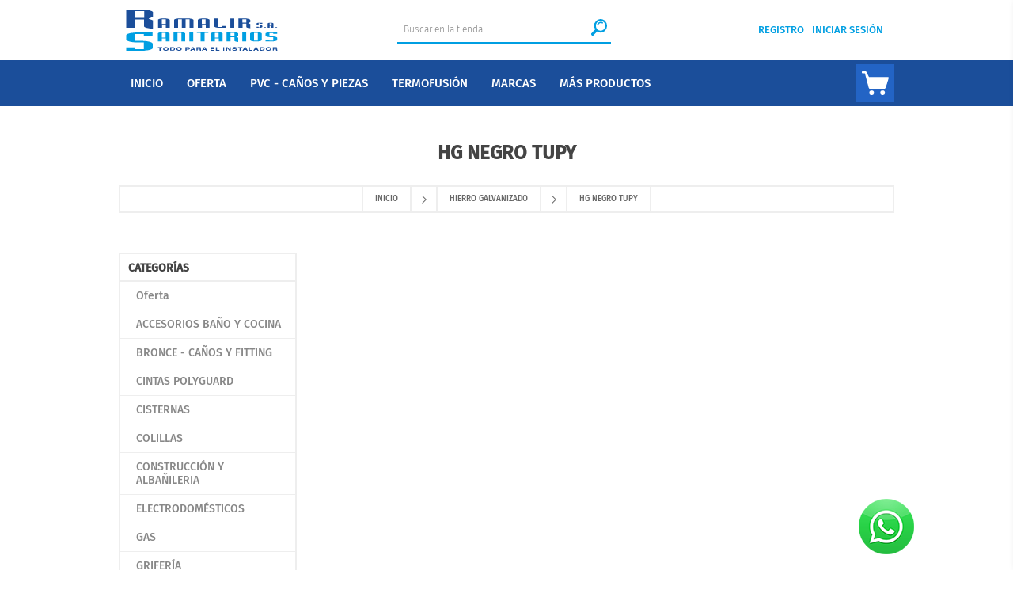

--- FILE ---
content_type: text/html; charset=utf-8
request_url: https://www.ramalir.com.uy/hg-negro-tupy
body_size: 26352
content:


<!DOCTYPE html>
<html class="html-category-page">
<head>
    <title>Ramalir S.A. Sanitarios. HG Negro Tupy</title>
    <meta http-equiv="Content-type" content="text/html;charset=UTF-8" />
    <meta name="description" content="" />
    <meta name="keywords" content="" />
    <meta name="generator" content="nopCommerce" />
    <meta name="viewport" content="width=device-width, initial-scale=1.0, user-scalable=0, minimum-scale=1.0, maximum-scale=1.0" />
    <link href='https://fonts.googleapis.com/css?family=Open+Sans:400,300,700' rel='stylesheet' type='text/css'>
    
    
    

    <script src="/Plugins/FoxNetSoft.GoogleAnalytics4/Scripts/GoogleAnalytics4.js"></script>
<script>
window.dataLayer = window.dataLayer || [];
var GA4_productImpressions = GA4_productImpressions || [];
var GA4_productDetails = GA4_productDetails || [];
var GA4_cartproducts = GA4_cartproducts || [];
var GA4_wishlistproducts = GA4_wishlistproducts || [];
</script>
<!-- Google Tag Manager -->
<script>(function(w,d,s,l,i){w[l]=w[l]||[];w[l].push({'gtm.start':
new Date().getTime(),event:'gtm.js'});var f=d.getElementsByTagName(s)[0],
j=d.createElement(s),dl=l!='dataLayer'?'&l='+l:'';j.async=true;j.src=
'https://www.googletagmanager.com/gtm.js?id='+i+dl;f.parentNode.insertBefore(j,f);
})(window,document,'script','dataLayer','GTM-MMQ8FP5');</script>
<!-- End Google Tag Manager -->
<!--Global site tag (gtag.js) - AdWords: AW-573638751 -->
<script async src="https://www.googletagmanager.com/gtag/js?id=AW-573638751"></script>
<script data-fixedscript="1">
  window.dataLayer = window.dataLayer || [];
  function gtag(){dataLayer.push(arguments);}
  gtag('js', new Date());
  gtag('config', 'AW-573638751');


</script>
<meta name="google-site-verification" content="PxbwSeVP6tT6kTi3a195270ngzbdT-RnF2yrn2pTQhc" />

    

    <link href="/bundles/styles/5kjfx2gxcl7flp_qqhoxq-mivniiw3vurvbbagmc4m01?v=GNc1tizUrRnEAUJ6QypctEv6YH2al7UpKOVb5N4WLx81" rel="stylesheet"/>


    <script src="/bundles/scripts/vjz8tctrkpcgq4deowwpihre5zwve_5orzknln9vsue1?v=lozB-LHOM5CzMccBi_cjjFc4shnUHWPtRGvNP3n9xek1"></script>


    
    
    
    
    
<link rel="shortcut icon" href="https://www.ramalir.com.uy/favicon.ico" />


<link rel="apple-touch-icon-precomposed" sizes="57x57" href="/themes/brooklyn/content/img/favicon/apple-touch-icon-57x57.png" />
<link rel="apple-touch-icon-precomposed" sizes="114x114" href="/themes/brooklyn/content/img/favicon/apple-touch-icon-114x114.png" />
<link rel="apple-touch-icon-precomposed" sizes="72x72" href="/themes/brooklyn/content/img/favicon/apple-touch-icon-72x72.png" />
<link rel="apple-touch-icon-precomposed" sizes="144x144" href="/themes/brooklyn/content/img/favicon/apple-touch-icon-144x144.png" />
<link rel="apple-touch-icon-precomposed" sizes="60x60" href="/themes/brooklyn/content/img/favicon/apple-touch-icon-60x60.png" />
<link rel="apple-touch-icon-precomposed" sizes="120x120" href="/themes/brooklyn/content/img/favicon/apple-touch-icon-120x120.png" />
<link rel="apple-touch-icon-precomposed" sizes="76x76" href="/themes/brooklyn/content/img/favicon/apple-touch-icon-76x76.png" />
<link rel="apple-touch-icon-precomposed" sizes="152x152" href="/themes/brooklyn/content/img/favicon/apple-touch-icon-152x152.png" />
<link rel="icon" type="image/png" href="/themes/brooklyn/content/img/favicon/favicon-196x196.png" sizes="196x196" />
<link rel="icon" type="image/png" href="/themes/brooklyn/content/img/favicon/favicon-96x96.png" sizes="96x96" />
<link rel="icon" type="image/png" href="/themes/brooklyn/content/img/favicon/favicon-32x32.png" sizes="32x32" />
<link rel="icon" type="image/png" href="/themes/brooklyn/content/img/favicon/favicon-16x16.png" sizes="16x16" />
<link rel="icon" type="image/png" href="/themes/brooklyn/content/img/favicon/favicon-128.png" sizes="128x128" />
<meta name="application-name" content="&nbsp;"/>
<meta name="msapplication-TileColor" content="#FFFFFF" />
<meta name="msapplication-TileImage" content="/themes/brooklyn/content/img/favicon/mstile-144x144.png" />
<meta name="msapplication-square70x70logo" content="/themes/brooklyn/content/img/favicon/mstile-70x70.png" />
<meta name="msapplication-square150x150logo" content="/themes/brooklyn/content/img/favicon/mstile-150x150.png" />
<meta name="msapplication-wide310x150logo" content="/themes/brooklyn/content/img/favicon/mstile-310x150.png" />
<meta name="msapplication-square310x310logo" content="/themes/brooklyn/content/img/favicon/mstile-310x310.png" />

    <!--Powered by nopCommerce - http://www.nopCommerce.com-->
</head>
<body class="notAndroid23 category-page-body aw-theme">
    


<!-- Google Tag Manager (noscript) -->
<noscript><iframe src="https://www.googletagmanager.com/ns.html?id=GTM-MMQ8FP5" height="0" width="0" style="display:none;visibility:hidden"></iframe></noscript>
<!-- End Google Tag Manager (noscript) -->


<div class="ajax-loading-block-window" style="display: none">
</div>
<div id="dialog-notifications-success" title="Notificación" style="display:none;">
</div>
<div id="dialog-notifications-error" title="Error" style="display:none;">
</div>
<div id="dialog-notifications-warning" title="Advertencia" style="display:none;">
</div>
<div id="bar-notification" class="bar-notification">
    <span class="close" title="Cerrar">&nbsp;</span>
</div>




<!--[if lte IE 7]>
    <div style="clear:both;height:59px;text-align:center;position:relative;">
        <a href="http://www.microsoft.com/windows/internet-explorer/default.aspx" target="_blank">
            <img src="/Themes/Brooklyn/Content/img/ie_warning.jpg" height="42" width="820" alt="You are using an outdated browser. For a faster, safer browsing experience, upgrade for free today." />
        </a>
    </div>
<![endif]-->


<div class="master-wrapper-page  items-per-row-four">
    
    


<div class="header header-2">
    
    <div class="header-upper">
        <div class="header-options-wrapper">


<div class="header-logo">
    <a href="/" class="logo">
<svg width="153.59" height="41.8" viewBox="0 0 153.59 41.8">
    <g>
    <path d="M9.24,1.62V8.44H18.3V1.62Zm11.23,16.9c-1.59-.45-2.37-1-2.37-1.6V10.09H9.24v8.39H0V0H16.2a33,33,0,0,1,5.34.42,18.31,18.31,0,0,1,4.13,1.1c1.05.44,1.57.9,1.57,1.36V7.4L22.63,9.24,27.24,11v8.58A34.88,34.88,0,0,1,20.47,18.52Z" fill="#1b4e9a" fill-rule="evenodd"/>
    <path d="M36.36,18.48H32.31v-8c0-.24.23-.48.69-.7a7.1,7.1,0,0,1,1.82-.53,13.24,13.24,0,0,1,2.32-.2h2.19a13,13,0,0,1,2.38.21,6.72,6.72,0,0,1,1.79.55c.45.23.67.46.67.7v7.94H40.25V15.55H36.36v2.93ZM36.27,9.9v4.82h3.89V9.9Z" fill="#1b4e9a" fill-rule="evenodd"/>
    <path d="M68.32,18.48h-4V9.9h-4v8.55H56.46V9.9H52.58v8.55h-4V10.56q0-.35.64-.7A6.34,6.34,0,0,1,51,9.3a11.93,11.93,0,0,1,2.35-.22H63.49a12.85,12.85,0,0,1,2.3.21,7.55,7.55,0,0,1,1.83.54q.7.33.7.68Z" fill="#1b4e9a" fill-rule="evenodd"/>
    <path d="M76.9,18.48H72.85v-8c0-.24.23-.48.69-.7a7.1,7.1,0,0,1,1.82-.53,13.24,13.24,0,0,1,2.32-.2h2.19a13,13,0,0,1,2.38.21A6.71,6.71,0,0,1,84,9.84c.45.23.67.46.67.7v7.94H80.79V15.55H76.9v2.93ZM76.81,9.9v4.82H80.7V9.9Z" fill="#1b4e9a" fill-rule="evenodd"/>
    <path d="M89.4,9.08h4v8.61h4V16.63h3.93V18.5h-7a14.15,14.15,0,0,1-2.4-.19,6.58,6.58,0,0,1-1.78-.53c-.43-.22-.65-.46-.65-.72Z" fill="#1b4e9a" fill-rule="evenodd"/>
    <rect x="105.78" y="9.08" width="3.97" height="9.4" fill="#1b4e9a"/>
    <path d="M118.07,9.9v3.46h4V9.9ZM123,18.48c-.7-.23-1-.5-1-.81V14.2h-3.89v4.26H114V9.08h7.1a12.54,12.54,0,0,1,2.34.22,7.19,7.19,0,0,1,1.81.56c.46.23.69.46.69.69v2.29l-2,.94,2,.91V19A13.41,13.41,0,0,1,123,18.48Z" fill="#1b4e9a" fill-rule="evenodd"/>
    <path d="M26.87,34.64v4.42c0,.49-.5.95-1.52,1.37a18.1,18.1,0,0,1-4.1,1,37.66,37.66,0,0,1-5.4.37H0V38.33H9.05V40.2h8.86V33.41h-6.3a38.8,38.8,0,0,1-6-.42,15,15,0,0,1-4.13-1.14c-1-.48-1.49-1-1.49-1.57V26.13q0-.82,1.74-1.47a20.81,20.81,0,0,1,4.6-1,49.27,49.27,0,0,1,6-.35h14.5v3.52h-9V25H9.05v6.81h7a33.42,33.42,0,0,1,5.31.4,17.13,17.13,0,0,1,4,1.06C26.36,33.71,26.87,34.17,26.87,34.64Z" fill="#009fe2" fill-rule="evenodd"/>
    <path d="M36.23,32.36H32.18v-8c0-.24.23-.48.69-.7a7.1,7.1,0,0,1,1.82-.53A13.23,13.23,0,0,1,37,23H39.2a13,13,0,0,1,2.38.21,6.71,6.71,0,0,1,1.79.55c.45.23.67.46.67.7v7.94H40.12V29.44H36.23v2.93Zm-.09-8.58v4.82H40V23.79Z" fill="#009fe2" fill-rule="evenodd"/>
    <path d="M48.16,23h6.94a13.32,13.32,0,0,1,2.35.2,7.05,7.05,0,0,1,1.8.53c.45.22.68.45.68.7v8H56V23.79H52.12v8.58h-4Z" fill="#009fe2" fill-rule="evenodd"/>
    <rect x="64.12" y="22.96" width="3.97" height="9.4" fill="#009fe2"/>
    <polygon points="71.7 22.96 83.52 22.96 83.52 23.79 79.55 23.79 79.55 32.36 75.66 32.36 75.66 23.79 71.7 23.79 71.7 22.96" fill="#009fe2" fill-rule="evenodd"/>
    <path d="M90.14,32.36H86.09v-8c0-.24.23-.48.69-.7a7.1,7.1,0,0,1,1.82-.53,13.23,13.23,0,0,1,2.32-.2h2.19a13,13,0,0,1,2.38.21,6.71,6.71,0,0,1,1.79.55c.45.23.67.46.67.7v7.94H94V29.44H90.14v2.93Zm-.09-8.58v4.82h3.89V23.79Z" fill="#009fe2" fill-rule="evenodd"/>
    <path d="M105.95,23.79v3.46h4V23.79Zm4.93,8.58c-.7-.23-1-.5-1-.81V28.08h-3.89v4.26H101.9V23H109a12.56,12.56,0,0,1,2.34.22,7.21,7.21,0,0,1,1.81.56c.46.23.69.46.69.69v2.29l-2,.94,2,.91v4.36A13.42,13.42,0,0,1,110.87,32.36Z" fill="#009fe2" fill-rule="evenodd"/>
    <rect x="117.91" y="22.96" width="3.97" height="9.4" fill="#009fe2"/>
    <path d="M125.82,30.85V24.37q0-.35.7-.68a7.51,7.51,0,0,1,1.84-.54,12.83,12.83,0,0,1,2.29-.21h2.19a12.55,12.55,0,0,1,2.34.22,7,7,0,0,1,1.81.56q.68.34.68.71v6.53c0,.26-.22.49-.65.71a6.71,6.71,0,0,1-1.78.51,14.35,14.35,0,0,1-2.4.19h-2.36a11.45,11.45,0,0,1-2.31-.22,6.19,6.19,0,0,1-1.72-.57q-.64-.35-.64-.72Zm4-7.06v7.74h3.88V23.79Z" fill="#009fe2" fill-rule="evenodd"/>
    <path d="M153.32,28.71v2.24c0,.25-.22.48-.67.69a7.07,7.07,0,0,1-1.8.51,14.3,14.3,0,0,1-2.37.19h-6.94V30.58h4v.95h3.89V28.08h-2.76a14.75,14.75,0,0,1-2.62-.21,5.92,5.92,0,0,1-1.81-.58c-.43-.24-.65-.51-.65-.8v-2.1q0-.42.76-.74a8.09,8.09,0,0,1,2-.5A18.72,18.72,0,0,1,147,23h6.36v1.79h-3.93v-.94H145.5v3.46h3.06a12.72,12.72,0,0,1,2.33.21,6.73,6.73,0,0,1,1.77.54C153.1,28.24,153.32,28.47,153.32,28.71Z" fill="#009fe2" fill-rule="evenodd"/>
    <path d="M138.2,16.51v1.22c0,.13-.11.26-.33.38a3.18,3.18,0,0,1-.88.28,6.29,6.29,0,0,1-1.15.1h-3.38v-1h1.93V18h1.89V16.17h-1.35a6.47,6.47,0,0,1-1.28-.12,2.68,2.68,0,0,1-.88-.31c-.21-.13-.32-.28-.32-.43V14.17q0-.23.37-.4a3.61,3.61,0,0,1,1-.27,8.2,8.2,0,0,1,1.28-.1h3.1v1h-1.91v-.51h-1.89v1.87h1.49a5.58,5.58,0,0,1,1.13.11,3,3,0,0,1,.86.29c.21.12.32.25.32.38Zm3.08,2H141a1.8,1.8,0,0,1-.62-.07,1,1,0,0,1-.33-.24c0-.09.12-.17.3-.23a2.23,2.23,0,0,1,.68-.09,1.91,1.91,0,0,1,.68.1c.18.07.27.15.27.24s-.06.12-.17.18a1.48,1.48,0,0,1-.49.11Zm4.47,0h-2V14.17c0-.13.11-.26.34-.38a3.18,3.18,0,0,1,.89-.29,5.8,5.8,0,0,1,1.13-.11h1.07a5.69,5.69,0,0,1,1.16.11,3,3,0,0,1,.87.3c.22.12.33.25.33.38V18.5h-1.91V16.91h-1.9V18.5Zm0-4.65v2.62h1.9V13.84Zm6.95,4.68h-.33a1.8,1.8,0,0,1-.62-.07,1,1,0,0,1-.33-.24c0-.09.12-.17.3-.23a2.23,2.23,0,0,1,.68-.09,1.92,1.92,0,0,1,.68.1c.18.07.27.15.27.24s-.06.12-.17.18A1.48,1.48,0,0,1,152.65,18.52Z" fill="#1b4e9a" fill-rule="evenodd"/>
    <path d="M35,38.88V41.7H33.83V38.88h-1.6v-.71h4.36v.71Zm5.32,2.18a1.8,1.8,0,0,0,1.1-.3,1.06,1.06,0,0,0,0-1.66,2.17,2.17,0,0,0-2.21,0,1.05,1.05,0,0,0,0,1.66,1.81,1.81,0,0,0,1.11.3Zm-2.8-1.13a1.56,1.56,0,0,1,.76-1.35,4.35,4.35,0,0,1,4.08,0,1.59,1.59,0,0,1,0,2.71,4.36,4.36,0,0,1-4.08,0,1.55,1.55,0,0,1-.76-1.35Zm8.31-1.06V41h.91a2.27,2.27,0,0,0,1.22-.27.94.94,0,0,0,0-1.56,2.28,2.28,0,0,0-1.22-.26Zm.88-.71a8.76,8.76,0,0,1,1.14.05,2.77,2.77,0,0,1,.67.18,1.77,1.77,0,0,1,.8.61,1.66,1.66,0,0,1,0,1.85,1.79,1.79,0,0,1-.8.61,2.73,2.73,0,0,1-.67.18,9,9,0,0,1-1.14.05H44.59V38.17Zm6.91,2.9a1.8,1.8,0,0,0,1.1-.3,1.06,1.06,0,0,0,0-1.66,2.17,2.17,0,0,0-2.21,0,1.05,1.05,0,0,0,0,1.66,1.81,1.81,0,0,0,1.11.3Zm-2.8-1.13a1.56,1.56,0,0,1,.76-1.35,4.35,4.35,0,0,1,4.08,0,1.59,1.59,0,0,1,0,2.71,4.36,4.36,0,0,1-4.08,0,1.55,1.55,0,0,1-.76-1.35Zm10.5-.06h1.07a2.1,2.1,0,0,0,.83-.11.39.39,0,0,0,.24-.38.4.4,0,0,0-.2-.38,1.87,1.87,0,0,0-.78-.11H61.32v1ZM60.15,41.7V38.17h2.77a2.2,2.2,0,0,1,1.27.32,1.09,1.09,0,0,1,0,1.77,2.21,2.21,0,0,1-1.27.32H61.32V41.7ZM67,40.24h1.23l-.63-1.09L67,40.24ZM65,41.7l2.21-3.53h1.12l2.13,3.53h-1.3L68.69,41H66.64l-.42.75Zm7.62-2H73.9a2,2,0,0,0,.74-.1.33.33,0,0,0,.21-.32.31.31,0,0,0-.2-.3,2.41,2.41,0,0,0-.8-.09H72.57v.8Zm-1.17,2V38.17h2.87a3.11,3.11,0,0,1,1.38.23.76.76,0,0,1,.44.72.81.81,0,0,1-.21.55,1.15,1.15,0,0,1-.57.34.93.93,0,0,1,.43.24.88.88,0,0,1,.15.51v.1a1.25,1.25,0,0,0,.25.84H74.83a.41.41,0,0,1-.07-.13.45.45,0,0,1,0-.15v-.24a.88.88,0,0,0-.17-.64,1,1,0,0,0-.65-.15H72.57v1.3ZM79,40.24h1.23l-.63-1.09L79,40.24ZM76.87,41.7l2.21-3.53h1.12l2.13,3.53H81L80.61,41H78.55l-.42.75Zm8.7,0V38.17h4.15v.71h-3v.6h2.65v.72H86.74V41h3v.74Zm5.59,0V38.17h1.17V41h2.4v.74Zm7.24,0V38.17h1.17V41.7Zm2.92,0V38.17h1.44l2.33,2.49V38.17h1.12V41.7h-1.42l-2.36-2.52V41.7Zm6.43-1.22h1.2v0a.49.49,0,0,0,.35.46,2.55,2.55,0,0,0,1,.16,2.16,2.16,0,0,0,.79-.11q.28-.11.28-.32a.27.27,0,0,0-.18-.26,2.56,2.56,0,0,0-.73-.13l-.83-.06a3.39,3.39,0,0,1-1.34-.31.75.75,0,0,1-.43-.68,1,1,0,0,1,.62-.85,3.5,3.5,0,0,1,1.63-.33,3.88,3.88,0,0,1,1.71.31.94.94,0,0,1,.62.84v0h-1.16a.51.51,0,0,0-.33-.4,2,2,0,0,0-.82-.13,2.17,2.17,0,0,0-.76.11c-.18.07-.27.17-.27.3a.24.24,0,0,0,.16.23,3.16,3.16,0,0,0,.78.12l.87.07a3.18,3.18,0,0,1,1.32.33.79.79,0,0,1,.42.71,1,1,0,0,1-.63.9,4.39,4.39,0,0,1-1.85.31,4,4,0,0,1-1.79-.32,1,1,0,0,1-.62-.92v-.07Zm8.64-1.6V41.7h-1.16V38.88h-1.6v-.71H118v.71Zm3.76,1.36h1.23l-.63-1.09-.61,1.09Zm-2.08,1.46,2.21-3.53h1.12l2.13,3.53h-1.3L121.8,41h-2.06l-.42.75Zm6.45,0V38.17h1.17V41h2.4v.74Zm6.67-1.46h1.23l-.63-1.09-.61,1.09Zm-2.08,1.46,2.21-3.53h1.12l2.13,3.53h-1.3l-.43-.75h-2.06l-.42.75Zm7.68-2.82V41h.91a2.27,2.27,0,0,0,1.22-.27.94.94,0,0,0,0-1.56,2.28,2.28,0,0,0-1.22-.26Zm.88-.71a8.76,8.76,0,0,1,1.14.05,2.78,2.78,0,0,1,.67.18,1.77,1.77,0,0,1,.8.61,1.66,1.66,0,0,1,0,1.85,1.79,1.79,0,0,1-.8.61,2.74,2.74,0,0,1-.67.18,9,9,0,0,1-1.14.05h-2.11V38.17Zm6.91,2.9a1.8,1.8,0,0,0,1.1-.3,1.06,1.06,0,0,0,0-1.66,2.17,2.17,0,0,0-2.21,0,1.05,1.05,0,0,0,0,1.66,1.81,1.81,0,0,0,1.11.3Zm-2.8-1.13a1.56,1.56,0,0,1,.76-1.35,4.35,4.35,0,0,1,4.08,0,1.59,1.59,0,0,1,0,2.71,4.36,4.36,0,0,1-4.08,0,1.55,1.55,0,0,1-.76-1.35Zm8.25-.26h1.32a2,2,0,0,0,.74-.1.33.33,0,0,0,.21-.32.31.31,0,0,0-.2-.3,2.41,2.41,0,0,0-.8-.09H150v.8Zm-1.17,2V38.17h2.87a3.11,3.11,0,0,1,1.38.23.76.76,0,0,1,.44.72.81.81,0,0,1-.21.55,1.15,1.15,0,0,1-.57.34.93.93,0,0,1,.43.24.88.88,0,0,1,.15.51v.1a1.25,1.25,0,0,0,.25.84h-1.31a.42.42,0,0,1-.07-.13.45.45,0,0,1,0-.15v-.24a.87.87,0,0,0-.17-.64,1,1,0,0,0-.65-.15H150v1.3Z" fill="#1b4e9a" fill-rule="evenodd"/>
  </g>
</svg>


    </a>
</div>                            <div class="search-box store-search-box">
                    <form action="/search" id="small-search-box-form" method="get">    <input type="text" class="search-box-text" id="small-searchterms" autocomplete="off" name="q" placeholder="Buscar en la tienda" />







<input type="hidden" class="instantSearchResourceElement"
       data-highlightFirstFoundElement="false"
       data-minKeywordLength="3"
       data-instantSearchUrl="/instantSearchFor"
       data-homePageUrl="/"
       data-searchInProductDescriptions="true"
       data-numberOfVisibleProducts="5" />


<script id="instantSearchItemTemplate" type="text/x-kendo-template">
    <div class="instant-search-item" data-url="${ data.CustomProperties.Url }">
        <div class="img-block">
            <img src="${ data.DefaultPictureModel.ImageUrl }" alt="${ data.Name }" title="${ data.Name }" style="border: none">
        </div>
        <div class="detail">
            <div class="title">${ data.Name }</div>
                <div class="sku"># var sku = ""; if (data.CustomProperties.Sku != null) { sku = "Código: " + data.CustomProperties.Sku } # #= sku #</div>
            <div class="price"># var price = ""; if (data.ProductPrice.Price) { price = data.ProductPrice.Price } # #= price #</div>           
        </div>
    </div>
</script>    <input type="submit" class="button-1 search-box-button" value="Buscar" />
        <script type="text/javascript">
            $("#small-search-box-form").submit(function(event) {
                if ($("#small-searchterms").val() == "") {
                    alert('Por favor introduzca la palabra clave de búsqueda');
                    $("#small-searchterms").focus();
                    event.preventDefault();
                }
            });
        </script>
</form>
                </div>
            <div class="header-options">
                <div class="header-links-wrapper">
                    <div class="header-links">
    <ul>
        
            <li><a href="/register" class="ico-register">Registro</a></li>
            <li><a href="/login" class="ico-login">Iniciar sesión</a></li>
                
    </ul>
            <script type="text/javascript">
            $(document).ready(function () {
                $('.header').on('mouseenter', '#topcartlink', function () {
                    $('#flyout-cart').addClass('active');
                });
                $('.header').on('mouseleave', '#topcartlink', function () {
                    $('#flyout-cart').removeClass('active');
                });
                $('.header').on('mouseenter', '#flyout-cart', function () {
                    $('#flyout-cart').addClass('active');
                });
                $('.header').on('mouseleave', '#flyout-cart', function () {
                    $('#flyout-cart').removeClass('active');
                });
            });
        </script>
</div>



                </div>
                <div class="header-selectors-wrapper">
                    
                    
                    
                    
                </div>
            </div>
        </div>
    </div>
    <div class="header-lower">
        <div class="header-actions-wrapper">



            <div class="header-menu pictures-per-row-four">
                <div class="close-menu">
                    <span>Cerrar</span>
                </div>







    <ul class="mega-menu"
        data-isRtlEnabled="false"
        data-enableClickForDropDown="false">
    <li class="">
        
        <a href="/" class="" title="Inicio" ><span> Inicio</span></a>

    </li>
    <li class="">
        
        <a href="/oferta" class="" title="Oferta" ><span> Oferta</span></a>

    </li>



<li class="has-sublist">

        <a class="with-subcategories" href="/pvc-canos-fitting"><span>PVC - CA&#209;OS Y PIEZAS</span></a>

        <div class="dropdown categories fullWidth boxes-4">
            <div class="row-wrapper">
                <div class="row"><div class="box">
                    <div class="picture">
                        <a href="/nicoll-pvc-piezas" title="Mostrar los productos en la categor&#237;a de Nicoll  Piezas">
                            <img class="lazy" alt="Imagen para la categor&#237;a Nicoll  Piezas" src="[data-uri]" data-original="https://www.ramalir.com.uy/content/images/thumbs/default-image_290.png" />
                        </a>
                    </div>
                    <div class="details">
                        <div class="title">
                            <a href="/nicoll-pvc-piezas" title="Nicoll  Piezas"><span>Nicoll  Piezas</span></a>
                        </div>
                        <ul class="subcategories">

                        </ul>
                    </div>
                
</div><div class="box">
                    <div class="picture">
                        <a href="/nicoll-tubos-pvc" title="Mostrar los productos en la categor&#237;a de Nicoll tubos">
                            <img class="lazy" alt="Imagen para la categor&#237;a Nicoll tubos" src="[data-uri]" data-original="https://www.ramalir.com.uy/content/images/thumbs/default-image_290.png" />
                        </a>
                    </div>
                    <div class="details">
                        <div class="title">
                            <a href="/nicoll-tubos-pvc" title="Nicoll tubos"><span>Nicoll tubos</span></a>
                        </div>
                        <ul class="subcategories">

                        </ul>
                    </div>
                
</div><div class="box">
                    <div class="picture">
                        <a href="/canos-web" title="Mostrar los productos en la categor&#237;a de Ca&#241;os Web">
                            <img class="lazy" alt="Imagen para la categor&#237;a Ca&#241;os Web" src="[data-uri]" data-original="https://www.ramalir.com.uy/content/images/thumbs/default-image_290.png" />
                        </a>
                    </div>
                    <div class="details">
                        <div class="title">
                            <a href="/canos-web" title="Ca&#241;os Web"><span>Ca&#241;os Web</span></a>
                        </div>
                        <ul class="subcategories">

                        </ul>
                    </div>
                
</div><div class="box">
                    <div class="picture">
                        <a href="/rejillas-tigre-pvc" title="Mostrar los productos en la categor&#237;a de Rejillas Tigre PVC">
                            <img class="lazy" alt="Imagen para la categor&#237;a Rejillas Tigre PVC" src="[data-uri]" data-original="https://www.ramalir.com.uy/content/images/thumbs/default-image_290.png" />
                        </a>
                    </div>
                    <div class="details">
                        <div class="title">
                            <a href="/rejillas-tigre-pvc" title="Rejillas Tigre PVC"><span>Rejillas Tigre PVC</span></a>
                        </div>
                        <ul class="subcategories">

                        </ul>
                    </div>
                
</div></div><div class="row"><div class="box">
                    <div class="picture">
                        <a href="/tigre-canaletas-aquapluv" title="Mostrar los productos en la categor&#237;a de Tigre Canaletas Aquapluv">
                            <img class="lazy" alt="Imagen para la categor&#237;a Tigre Canaletas Aquapluv" src="[data-uri]" data-original="https://www.ramalir.com.uy/content/images/thumbs/default-image_290.png" />
                        </a>
                    </div>
                    <div class="details">
                        <div class="title">
                            <a href="/tigre-canaletas-aquapluv" title="Tigre Canaletas Aquapluv"><span>Tigre Canaletas Aquapluv</span></a>
                        </div>
                        <ul class="subcategories">

                        </ul>
                    </div>
                
</div><div class="box">
                    <div class="picture">
                        <a href="/fortilit-pvc" title="Mostrar los productos en la categor&#237;a de Fortilit PVC">
                            <img class="lazy" alt="Imagen para la categor&#237;a Fortilit PVC" src="[data-uri]" data-original="https://www.ramalir.com.uy/content/images/thumbs/default-image_290.png" />
                        </a>
                    </div>
                    <div class="details">
                        <div class="title">
                            <a href="/fortilit-pvc" title="Fortilit PVC"><span>Fortilit PVC</span></a>
                        </div>
                        <ul class="subcategories">

                        </ul>
                    </div>
                
</div><div class="box">
                    <div class="picture">
                        <a href="/neigarsan-pvc" title="Mostrar los productos en la categor&#237;a de Neigarsan PVC">
                            <img class="lazy" alt="Imagen para la categor&#237;a Neigarsan PVC" src="[data-uri]" data-original="https://www.ramalir.com.uy/content/images/thumbs/default-image_290.png" />
                        </a>
                    </div>
                    <div class="details">
                        <div class="title">
                            <a href="/neigarsan-pvc" title="Neigarsan PVC"><span>Neigarsan PVC</span></a>
                        </div>
                        <ul class="subcategories">

                        </ul>
                    </div>
                
</div><div class="box">
                    <div class="picture">
                        <a href="/cipla-pvc" title="Mostrar los productos en la categor&#237;a de Cipla PVC">
                            <img class="lazy" alt="Imagen para la categor&#237;a Cipla PVC" src="[data-uri]" data-original="https://www.ramalir.com.uy/content/images/thumbs/default-image_290.png" />
                        </a>
                    </div>
                    <div class="details">
                        <div class="title">
                            <a href="/cipla-pvc" title="Cipla PVC"><span>Cipla PVC</span></a>
                        </div>
                        <ul class="subcategories">

                        </ul>
                    </div>
                
</div></div><div class="row"><div class="box">
                    <div class="picture">
                        <a href="/nichos-ose-nueva-era" title="Mostrar los productos en la categor&#237;a de Nichos Ose Nueva Era">
                            <img class="lazy" alt="Imagen para la categor&#237;a Nichos Ose Nueva Era" src="[data-uri]" data-original="https://www.ramalir.com.uy/content/images/thumbs/default-image_290.png" />
                        </a>
                    </div>
                    <div class="details">
                        <div class="title">
                            <a href="/nichos-ose-nueva-era" title="Nichos Ose Nueva Era"><span>Nichos Ose Nueva Era</span></a>
                        </div>
                        <ul class="subcategories">

                        </ul>
                    </div>
                
</div><div class="box">
                    <div class="picture">
                        <a href="/sifones-desconector-nueva-era" title="Mostrar los productos en la categor&#237;a de Sifones Desconector Nueva Era">
                            <img class="lazy" alt="Imagen para la categor&#237;a Sifones Desconector Nueva Era" src="[data-uri]" data-original="https://www.ramalir.com.uy/content/images/thumbs/default-image_290.png" />
                        </a>
                    </div>
                    <div class="details">
                        <div class="title">
                            <a href="/sifones-desconector-nueva-era" title="Sifones Desconector Nueva Era"><span>Sifones Desconector Nueva Era</span></a>
                        </div>
                        <ul class="subcategories">

                        </ul>
                    </div>
                
</div><div class="box">
                    <div class="picture">
                        <a href="/camaras-y-graseras-nueva-era" title="Mostrar los productos en la categor&#237;a de Camaras y Graseras Nueva Era">
                            <img class="lazy" alt="Imagen para la categor&#237;a Camaras y Graseras Nueva Era" src="[data-uri]" data-original="https://www.ramalir.com.uy/content/images/thumbs/default-image_290.png" />
                        </a>
                    </div>
                    <div class="details">
                        <div class="title">
                            <a href="/camaras-y-graseras-nueva-era" title="Camaras y Graseras Nueva Era"><span>Camaras y Graseras Nueva Era</span></a>
                        </div>
                        <ul class="subcategories">

                        </ul>
                    </div>
                
</div><div class="box">
                    <div class="picture">
                        <a href="/tigre-tubos-saneamiento" title="Mostrar los productos en la categor&#237;a de Tigre Tubos Saneamiento">
                            <img class="lazy" alt="Imagen para la categor&#237;a Tigre Tubos Saneamiento" src="[data-uri]" data-original="https://www.ramalir.com.uy/content/images/thumbs/default-image_290.png" />
                        </a>
                    </div>
                    <div class="details">
                        <div class="title">
                            <a href="/tigre-tubos-saneamiento" title="Tigre Tubos Saneamiento"><span>Tigre Tubos Saneamiento</span></a>
                        </div>
                        <ul class="subcategories">

                        </ul>
                    </div>
                
</div></div><div class="row"><div class="box">
                    <div class="picture">
                        <a href="/tigre-pvc-sd-tubos" title="Mostrar los productos en la categor&#237;a de Tigre PVC SD Tubos">
                            <img class="lazy" alt="Imagen para la categor&#237;a Tigre PVC SD Tubos" src="[data-uri]" data-original="https://www.ramalir.com.uy/content/images/thumbs/default-image_290.png" />
                        </a>
                    </div>
                    <div class="details">
                        <div class="title">
                            <a href="/tigre-pvc-sd-tubos" title="Tigre PVC SD Tubos"><span>Tigre PVC SD Tubos</span></a>
                        </div>
                        <ul class="subcategories">

                        </ul>
                    </div>
                
</div><div class="box">
                    <div class="picture">
                        <a href="/nicoll-pvc-termoconformado" title="Mostrar los productos en la categor&#237;a de Nicoll Pvc Termoconformado">
                            <img class="lazy" alt="Imagen para la categor&#237;a Nicoll Pvc Termoconformado" src="[data-uri]" data-original="https://www.ramalir.com.uy/content/images/thumbs/default-image_290.png" />
                        </a>
                    </div>
                    <div class="details">
                        <div class="title">
                            <a href="/nicoll-pvc-termoconformado" title="Nicoll Pvc Termoconformado"><span>Nicoll Pvc Termoconformado</span></a>
                        </div>
                        <ul class="subcategories">

                        </ul>
                    </div>
                
</div><div class="box">
                    <div class="picture">
                        <a href="/tanques-web" title="Mostrar los productos en la categor&#237;a de Tanques Web">
                            <img class="lazy" alt="Imagen para la categor&#237;a Tanques Web" src="[data-uri]" data-original="https://www.ramalir.com.uy/content/images/thumbs/default-image_290.png" />
                        </a>
                    </div>
                    <div class="details">
                        <div class="title">
                            <a href="/tanques-web" title="Tanques Web"><span>Tanques Web</span></a>
                        </div>
                        <ul class="subcategories">

                        </ul>
                    </div>
                
</div><div class="box">
                    <div class="picture">
                        <a href="/tanques-gianni" title="Mostrar los productos en la categor&#237;a de Tanques Gianni">
                            <img class="lazy" alt="Imagen para la categor&#237;a Tanques Gianni" src="[data-uri]" data-original="https://www.ramalir.com.uy/content/images/thumbs/default-image_290.png" />
                        </a>
                    </div>
                    <div class="details">
                        <div class="title">
                            <a href="/tanques-gianni" title="Tanques Gianni"><span>Tanques Gianni</span></a>
                        </div>
                        <ul class="subcategories">

                        </ul>
                    </div>
                
</div></div><div class="row"><div class="box">
                    <div class="picture">
                        <a href="/redi-2" title="Mostrar los productos en la categor&#237;a de Redi">
                            <img class="lazy" alt="Imagen para la categor&#237;a Redi" src="[data-uri]" data-original="https://www.ramalir.com.uy/content/images/thumbs/default-image_290.png" />
                        </a>
                    </div>
                    <div class="details">
                        <div class="title">
                            <a href="/redi-2" title="Redi"><span>Redi</span></a>
                        </div>
                        <ul class="subcategories">

                        </ul>
                    </div>
                
</div><div class="empty-box"></div><div class="empty-box"></div><div class="empty-box"></div></div>
            </div>
        </div>
</li>


<li class="has-sublist">

        <a class="with-subcategories" href="/termofusion-cano-fit"><span>TERMOFUSI&#211;N</span></a>

        <div class="dropdown categories fullWidth boxes-4">
            <div class="row-wrapper">
                <div class="row"><div class="box">
                    <div class="picture">
                        <a href="/acquasystem-tf" title="Mostrar los productos en la categor&#237;a de Acquasystem">
                            <img class="lazy" alt="Imagen para la categor&#237;a Acquasystem" src="[data-uri]" data-original="https://www.ramalir.com.uy/content/images/thumbs/0000898_acquasystem_290.png" />
                        </a>
                    </div>
                    <div class="details">
                        <div class="title">
                            <a href="/acquasystem-tf" title="Acquasystem"><span>Acquasystem</span></a>
                        </div>
                        <ul class="subcategories">

                        </ul>
                    </div>
                
</div><div class="box">
                    <div class="picture">
                        <a href="/nicollfusion-accetf" title="Mostrar los productos en la categor&#237;a de Nicoll fusi&#243;n">
                            <img class="lazy" alt="Imagen para la categor&#237;a Nicoll fusi&#243;n" src="[data-uri]" data-original="https://www.ramalir.com.uy/content/images/thumbs/0000903_nicoll-fusion_290.png" />
                        </a>
                    </div>
                    <div class="details">
                        <div class="title">
                            <a href="/nicollfusion-accetf" title="Nicoll fusi&#243;n"><span>Nicoll fusi&#243;n</span></a>
                        </div>
                        <ul class="subcategories">

                        </ul>
                    </div>
                
</div><div class="box">
                    <div class="picture">
                        <a href="/saladillo-tf" title="Mostrar los productos en la categor&#237;a de Saladillo Hidro 3">
                            <img class="lazy" alt="Imagen para la categor&#237;a Saladillo Hidro 3" src="[data-uri]" data-original="https://www.ramalir.com.uy/content/images/thumbs/0000907_saladillo-hidro-3_290.png" />
                        </a>
                    </div>
                    <div class="details">
                        <div class="title">
                            <a href="/saladillo-tf" title="Saladillo Hidro 3"><span>Saladillo Hidro 3</span></a>
                        </div>
                        <ul class="subcategories">

                        </ul>
                    </div>
                
</div><div class="box">
                    <div class="picture">
                        <a href="/nicollfusion-ca%C3%B1os" title="Mostrar los productos en la categor&#237;a de NicollFusion Ca&#241;os ">
                            <img class="lazy" alt="Imagen para la categor&#237;a NicollFusion Ca&#241;os " src="[data-uri]" data-original="https://www.ramalir.com.uy/content/images/thumbs/default-image_290.png" />
                        </a>
                    </div>
                    <div class="details">
                        <div class="title">
                            <a href="/nicollfusion-ca%C3%B1os" title="NicollFusion Ca&#241;os "><span>NicollFusion Ca&#241;os </span></a>
                        </div>
                        <ul class="subcategories">

                        </ul>
                    </div>
                
</div></div><div class="row"><div class="box">
                    <div class="picture">
                        <a href="/politherm-canos-tf" title="Mostrar los productos en la categor&#237;a de Politherm Ca&#241;os TF">
                            <img class="lazy" alt="Imagen para la categor&#237;a Politherm Ca&#241;os TF" src="[data-uri]" data-original="https://www.ramalir.com.uy/content/images/thumbs/default-image_290.png" />
                        </a>
                    </div>
                    <div class="details">
                        <div class="title">
                            <a href="/politherm-canos-tf" title="Politherm Ca&#241;os TF"><span>Politherm Ca&#241;os TF</span></a>
                        </div>
                        <ul class="subcategories">

                        </ul>
                    </div>
                
</div><div class="box">
                    <div class="picture">
                        <a href="/formul-tf" title="Mostrar los productos en la categor&#237;a de Formul TF">
                            <img class="lazy" alt="Imagen para la categor&#237;a Formul TF" src="[data-uri]" data-original="https://www.ramalir.com.uy/content/images/thumbs/default-image_290.png" />
                        </a>
                    </div>
                    <div class="details">
                        <div class="title">
                            <a href="/formul-tf" title="Formul TF"><span>Formul TF</span></a>
                        </div>
                        <ul class="subcategories">

                        </ul>
                    </div>
                
</div><div class="box">
                    <div class="picture">
                        <a href="/riifo-tf" title="Mostrar los productos en la categor&#237;a de Riifo TF">
                            <img class="lazy" alt="Imagen para la categor&#237;a Riifo TF" src="[data-uri]" data-original="https://www.ramalir.com.uy/content/images/thumbs/default-image_290.png" />
                        </a>
                    </div>
                    <div class="details">
                        <div class="title">
                            <a href="/riifo-tf" title="Riifo TF"><span>Riifo TF</span></a>
                        </div>
                        <ul class="subcategories">

                        </ul>
                    </div>
                
</div><div class="empty-box"></div></div>
            </div>
        </div>
</li>




<li class="has-sublist with-dropdown-in-grid">

    <a class="with-subcategories" href="/manufacturer/all" title="Marcas"><span>Marcas</span></a>

        <div class="dropdown manufacturers fullWidth boxes-5">
            <div class="row-wrapper">
                <div class="row"><div class="box">
                        <div class="title">
                            <a class="manufacturer" href="/acquasystem" title="Acquasystem"><span>Acquasystem</span></a>
                        </div>
                        <div class="picture">
                            <a class="manufacturer" href="/acquasystem" title="Acquasystem">
                                <img class="lazy" src="[data-uri]"
                                        data-original="https://www.ramalir.com.uy/content/images/thumbs/0000178_acquasystem_200.png" alt="Imagen para la categor&#237;a Acquasystem" title="Imagen para la categor&#237;a Acquasystem" />
                            </a>
                        </div>
                    
</div><div class="box">
                        <div class="title">
                            <a class="manufacturer" href="/amanco" title="Amanco"><span>Amanco</span></a>
                        </div>
                        <div class="picture">
                            <a class="manufacturer" href="/amanco" title="Amanco">
                                <img class="lazy" src="[data-uri]"
                                        data-original="https://www.ramalir.com.uy/content/images/thumbs/0001310_amanco_200.png" alt="Imagen para la categor&#237;a Amanco" title="Imagen para la categor&#237;a Amanco" />
                            </a>
                        </div>
                    
</div><div class="box">
                        <div class="title">
                            <a class="manufacturer" href="/aryart" title="ARYART"><span>ARYART</span></a>
                        </div>
                        <div class="picture">
                            <a class="manufacturer" href="/aryart" title="ARYART">
                                <img class="lazy" src="[data-uri]"
                                        data-original="https://www.ramalir.com.uy/content/images/thumbs/0001434_aryart_200.jpeg" alt="Imagen para la categor&#237;a ARYART" title="Imagen para la categor&#237;a ARYART" />
                            </a>
                        </div>
                    
</div><div class="box">
                        <div class="title">
                            <a class="manufacturer" href="/astra" title="Astra"><span>Astra</span></a>
                        </div>
                        <div class="picture">
                            <a class="manufacturer" href="/astra" title="Astra">
                                <img class="lazy" src="[data-uri]"
                                        data-original="https://www.ramalir.com.uy/content/images/thumbs/0001527_astra_200.png" alt="Imagen para la categor&#237;a Astra" title="Imagen para la categor&#237;a Astra" />
                            </a>
                        </div>
                    
</div><div class="box">
                        <div class="title">
                            <a class="manufacturer" href="/awaduct" title="Awaduct"><span>Awaduct</span></a>
                        </div>
                        <div class="picture">
                            <a class="manufacturer" href="/awaduct" title="Awaduct">
                                <img class="lazy" src="[data-uri]"
                                        data-original="https://www.ramalir.com.uy/content/images/thumbs/0001627_awaduct_200.jpeg" alt="Imagen para la categor&#237;a Awaduct" title="Imagen para la categor&#237;a Awaduct" />
                            </a>
                        </div>
                    
</div></div><div class="row"><div class="box">
                        <div class="title">
                            <a class="manufacturer" href="/celite" title="Celite"><span>Celite</span></a>
                        </div>
                        <div class="picture">
                            <a class="manufacturer" href="/celite" title="Celite">
                                <img class="lazy" src="[data-uri]"
                                        data-original="https://www.ramalir.com.uy/content/images/thumbs/0000531_celite_200.jpeg" alt="Imagen para la categor&#237;a Celite" title="Imagen para la categor&#237;a Celite" />
                            </a>
                        </div>
                    
</div><div class="box">
                        <div class="title">
                            <a class="manufacturer" href="/docol" title="DOCOL"><span>DOCOL</span></a>
                        </div>
                        <div class="picture">
                            <a class="manufacturer" href="/docol" title="DOCOL">
                                <img class="lazy" src="[data-uri]"
                                        data-original="https://www.ramalir.com.uy/content/images/thumbs/0001315_docol_200.jpeg" alt="Imagen para la categor&#237;a DOCOL" title="Imagen para la categor&#237;a DOCOL" />
                            </a>
                        </div>
                    
</div><div class="box">
                        <div class="title">
                            <a class="manufacturer" href="/cementos-artigas" title="Cementos Artigas"><span>Cementos Artigas</span></a>
                        </div>
                        <div class="picture">
                            <a class="manufacturer" href="/cementos-artigas" title="Cementos Artigas">
                                <img class="lazy" src="[data-uri]"
                                        data-original="https://www.ramalir.com.uy/content/images/thumbs/0003154_cementos-artigas_200.jpeg" alt="Imagen para la categor&#237;a Cementos Artigas" title="Imagen para la categor&#237;a Cementos Artigas" />
                            </a>
                        </div>
                    
</div><div class="box">
                        <div class="title">
                            <a class="manufacturer" href="/duke-2" title="Duke"><span>Duke</span></a>
                        </div>
                        <div class="picture">
                            <a class="manufacturer" href="/duke-2" title="Duke">
                                <img class="lazy" src="[data-uri]"
                                        data-original="https://www.ramalir.com.uy/content/images/thumbs/0001303_duke_200.jpeg" alt="Imagen para la categor&#237;a Duke" title="Imagen para la categor&#237;a Duke" />
                            </a>
                        </div>
                    
</div><div class="box">
                        <div class="title">
                            <a class="manufacturer" href="/duratop-negro" title="Duratop Negro"><span>Duratop Negro</span></a>
                        </div>
                        <div class="picture">
                            <a class="manufacturer" href="/duratop-negro" title="Duratop Negro">
                                <img class="lazy" src="[data-uri]"
                                        data-original="https://www.ramalir.com.uy/content/images/thumbs/0000911_duratop-negro_200.jpeg" alt="Imagen para la categor&#237;a Duratop Negro" title="Imagen para la categor&#237;a Duratop Negro" />
                            </a>
                        </div>
                    
</div></div><div class="row"><div class="box">
                        <div class="title">
                            <a class="manufacturer" href="/facoflex" title="Facoflex"><span>Facoflex</span></a>
                        </div>
                        <div class="picture">
                            <a class="manufacturer" href="/facoflex" title="Facoflex">
                                <img class="lazy" src="[data-uri]"
                                        data-original="https://www.ramalir.com.uy/content/images/thumbs/0001298_facoflex_200.png" alt="Imagen para la categor&#237;a Facoflex" title="Imagen para la categor&#237;a Facoflex" />
                            </a>
                        </div>
                    
</div><div class="box">
                        <div class="title">
                            <a class="manufacturer" href="/fas" title="Fas"><span>Fas</span></a>
                        </div>
                        <div class="picture">
                            <a class="manufacturer" href="/fas" title="Fas">
                                <img class="lazy" src="[data-uri]"
                                        data-original="https://www.ramalir.com.uy/content/images/thumbs/0000367_fas_200.png" alt="Imagen para la categor&#237;a Fas" title="Imagen para la categor&#237;a Fas" />
                            </a>
                        </div>
                    
</div><div class="box">
                        <div class="title">
                            <a class="manufacturer" href="/ferrum" title="Ferrum"><span>Ferrum</span></a>
                        </div>
                        <div class="picture">
                            <a class="manufacturer" href="/ferrum" title="Ferrum">
                                <img class="lazy" src="[data-uri]"
                                        data-original="https://www.ramalir.com.uy/content/images/thumbs/0000530_ferrum_200.jpeg" alt="Imagen para la categor&#237;a Ferrum" title="Imagen para la categor&#237;a Ferrum" />
                            </a>
                        </div>
                    
</div><div class="box">
                        <div class="title">
                            <a class="manufacturer" href="/fimeta-6" title="Fimeta"><span>Fimeta</span></a>
                        </div>
                        <div class="picture">
                            <a class="manufacturer" href="/fimeta-6" title="Fimeta">
                                <img class="lazy" src="[data-uri]"
                                        data-original="https://www.ramalir.com.uy/content/images/thumbs/0000216_fimeta_200.png" alt="Imagen para la categor&#237;a Fimeta" title="Imagen para la categor&#237;a Fimeta" />
                            </a>
                        </div>
                    
</div><div class="box">
                        <div class="title">
                            <a class="manufacturer" href="/gc" title="GC"><span>GC</span></a>
                        </div>
                        <div class="picture">
                            <a class="manufacturer" href="/gc" title="GC">
                                <img class="lazy" src="[data-uri]"
                                        data-original="https://www.ramalir.com.uy/content/images/thumbs/0000179_gc_200.png" alt="Imagen para la categor&#237;a GC" title="Imagen para la categor&#237;a GC" />
                            </a>
                        </div>
                    
</div></div><div class="row"><div class="box">
                        <div class="title">
                            <a class="manufacturer" href="/genebre" title="Genebre"><span>Genebre</span></a>
                        </div>
                        <div class="picture">
                            <a class="manufacturer" href="/genebre" title="Genebre">
                                <img class="lazy" src="[data-uri]"
                                        data-original="https://www.ramalir.com.uy/content/images/thumbs/0002806_genebre_200.png" alt="Imagen para la categor&#237;a Genebre" title="Imagen para la categor&#237;a Genebre" />
                            </a>
                        </div>
                    
</div><div class="box">
                        <div class="title">
                            <a class="manufacturer" href="/goldex" title="Goldex"><span>Goldex</span></a>
                        </div>
                        <div class="picture">
                            <a class="manufacturer" href="/goldex" title="Goldex">
                                <img class="lazy" src="[data-uri]"
                                        data-original="https://www.ramalir.com.uy/content/images/thumbs/0002701_goldex_200.jpeg" alt="Imagen para la categor&#237;a Goldex" title="Imagen para la categor&#237;a Goldex" />
                            </a>
                        </div>
                    
</div><div class="box">
                        <div class="title">
                            <a class="manufacturer" href="/hiser" title="Hiser"><span>Hiser</span></a>
                        </div>
                        <div class="picture">
                            <a class="manufacturer" href="/hiser" title="Hiser">
                                <img class="lazy" src="[data-uri]"
                                        data-original="https://www.ramalir.com.uy/content/images/thumbs/0002969_hiser_200.jpeg" alt="Imagen para la categor&#237;a Hiser" title="Imagen para la categor&#237;a Hiser" />
                            </a>
                        </div>
                    
</div><div class="box">
                        <div class="title">
                            <a class="manufacturer" href="/hydramax" title="Hydramax"><span>Hydramax</span></a>
                        </div>
                        <div class="picture">
                            <a class="manufacturer" href="/hydramax" title="Hydramax">
                                <img class="lazy" src="[data-uri]"
                                        data-original="https://www.ramalir.com.uy/content/images/thumbs/0000201_hydramax_200.png" alt="Imagen para la categor&#237;a Hydramax" title="Imagen para la categor&#237;a Hydramax" />
                            </a>
                        </div>
                    
</div><div class="box">
                        <div class="title">
                            <a class="manufacturer" href="/inplast" title="Inplast"><span>Inplast</span></a>
                        </div>
                        <div class="picture">
                            <a class="manufacturer" href="/inplast" title="Inplast">
                                <img class="lazy" src="[data-uri]"
                                        data-original="https://www.ramalir.com.uy/content/images/thumbs/0001284_inplast_200.png" alt="Imagen para la categor&#237;a Inplast" title="Imagen para la categor&#237;a Inplast" />
                            </a>
                        </div>
                    
</div></div><div class="row"><div class="box">
                        <div class="title">
                            <a class="manufacturer" href="/jackwal" title="Jackwal"><span>Jackwal</span></a>
                        </div>
                        <div class="picture">
                            <a class="manufacturer" href="/jackwal" title="Jackwal">
                                <img class="lazy" src="[data-uri]"
                                        data-original="https://www.ramalir.com.uy/content/images/thumbs/0000937_jackwal_200.gif" alt="Imagen para la categor&#237;a Jackwal" title="Imagen para la categor&#237;a Jackwal" />
                            </a>
                        </div>
                    
</div><div class="box">
                        <div class="title">
                            <a class="manufacturer" href="/james" title="James"><span>James</span></a>
                        </div>
                        <div class="picture">
                            <a class="manufacturer" href="/james" title="James">
                                <img class="lazy" src="[data-uri]"
                                        data-original="https://www.ramalir.com.uy/content/images/thumbs/0003071_james_200.png" alt="Imagen para la categor&#237;a James" title="Imagen para la categor&#237;a James" />
                            </a>
                        </div>
                    
</div><div class="box">
                        <div class="title">
                            <a class="manufacturer" href="/jimnten" title="Jimten"><span>Jimten</span></a>
                        </div>
                        <div class="picture">
                            <a class="manufacturer" href="/jimnten" title="Jimten">
                                <img class="lazy" src="[data-uri]"
                                        data-original="https://www.ramalir.com.uy/content/images/thumbs/0001304_jimten_200.gif" alt="Imagen para la categor&#237;a Jimten" title="Imagen para la categor&#237;a Jimten" />
                            </a>
                        </div>
                    
</div><div class="box">
                        <div class="title">
                            <a class="manufacturer" href="/lider" title="Lider"><span>Lider</span></a>
                        </div>
                        <div class="picture">
                            <a class="manufacturer" href="/lider" title="Lider">
                                <img class="lazy" src="[data-uri]"
                                        data-original="https://www.ramalir.com.uy/content/images/thumbs/default-image_200.png" alt="Imagen para la categor&#237;a Lider" title="Imagen para la categor&#237;a Lider" />
                            </a>
                        </div>
                    
</div><div class="box">
                        <div class="title">
                            <a class="manufacturer" href="/magya" title="Magya"><span>Magya</span></a>
                        </div>
                        <div class="picture">
                            <a class="manufacturer" href="/magya" title="Magya">
                                <img class="lazy" src="[data-uri]"
                                        data-original="https://www.ramalir.com.uy/content/images/thumbs/0001244_magya_200.jpeg" alt="Imagen para la categor&#237;a Magya" title="Imagen para la categor&#237;a Magya" />
                            </a>
                        </div>
                    
</div></div><div class="row"><div class="box">
                        <div class="title">
                            <a class="manufacturer" href="/nicoll" title="Nicoll"><span>Nicoll</span></a>
                        </div>
                        <div class="picture">
                            <a class="manufacturer" href="/nicoll" title="Nicoll">
                                <img class="lazy" src="[data-uri]"
                                        data-original="https://www.ramalir.com.uy/content/images/thumbs/0000439_nicoll_200.jpeg" alt="Imagen para la categor&#237;a Nicoll" title="Imagen para la categor&#237;a Nicoll" />
                            </a>
                        </div>
                    
</div><div class="box">
                        <div class="title">
                            <a class="manufacturer" href="/montalbo" title="Montalbo"><span>Montalbo</span></a>
                        </div>
                        <div class="picture">
                            <a class="manufacturer" href="/montalbo" title="Montalbo">
                                <img class="lazy" src="[data-uri]"
                                        data-original="https://www.ramalir.com.uy/content/images/thumbs/0002644_montalbo_200.jpeg" alt="Imagen para la categor&#237;a Montalbo" title="Imagen para la categor&#237;a Montalbo" />
                            </a>
                        </div>
                    
</div><div class="box">
                        <div class="title">
                            <a class="manufacturer" href="/nicoll-fusi%C3%B3n" title="Nicoll Fusi&#243;n"><span>Nicoll Fusi&#243;n</span></a>
                        </div>
                        <div class="picture">
                            <a class="manufacturer" href="/nicoll-fusi%C3%B3n" title="Nicoll Fusi&#243;n">
                                <img class="lazy" src="[data-uri]"
                                        data-original="https://www.ramalir.com.uy/content/images/thumbs/0000529_nicoll-fusion_200.jpeg" alt="Imagen para la categor&#237;a Nicoll Fusi&#243;n" title="Imagen para la categor&#237;a Nicoll Fusi&#243;n" />
                            </a>
                        </div>
                    
</div><div class="box">
                        <div class="title">
                            <a class="manufacturer" href="/olmos" title="Olmos"><span>Olmos</span></a>
                        </div>
                        <div class="picture">
                            <a class="manufacturer" href="/olmos" title="Olmos">
                                <img class="lazy" src="[data-uri]"
                                        data-original="https://www.ramalir.com.uy/content/images/thumbs/0000440_olmos_200.png" alt="Imagen para la categor&#237;a Olmos" title="Imagen para la categor&#237;a Olmos" />
                            </a>
                        </div>
                    
</div><div class="box">
                        <div class="title">
                            <a class="manufacturer" href="/ommix" title="Ommix"><span>Ommix</span></a>
                        </div>
                        <div class="picture">
                            <a class="manufacturer" href="/ommix" title="Ommix">
                                <img class="lazy" src="[data-uri]"
                                        data-original="https://www.ramalir.com.uy/content/images/thumbs/0002869_ommix_200.png" alt="Imagen para la categor&#237;a Ommix" title="Imagen para la categor&#237;a Ommix" />
                            </a>
                        </div>
                    
</div></div>
            </div>
        </div>
</li>


<li class="has-sublist">

        <span class="with-subcategories labelfornextplusbutton">M&#225;s Productos</span>

        <div class="dropdown categories fullWidth boxes-4">
            <div class="row-wrapper">
                <div class="row"><div class="box">
                    <div class="picture">
                        <a href="/oferta" title="Mostrar los productos en la categor&#237;a de Oferta">
                            <img class="lazy" alt="Imagen para la categor&#237;a Oferta" src="[data-uri]" data-original="https://www.ramalir.com.uy/content/images/thumbs/default-image_290.png" />
                        </a>
                    </div>
                    <div class="details">
                        <div class="title">
                            <a href="/oferta" title="Oferta"><span>Oferta</span></a>
                        </div>
                        <ul class="subcategories">

                        </ul>
                    </div>
                
</div><div class="box">
                    <div class="picture">
                        <a href="/accesorios-bano-y-cocina" title="Mostrar los productos en la categor&#237;a de ACCESORIOS BA&#209;O Y COCINA">
                            <img class="lazy" alt="Imagen para la categor&#237;a ACCESORIOS BA&#209;O Y COCINA" src="[data-uri]" data-original="https://www.ramalir.com.uy/content/images/thumbs/default-image_290.png" />
                        </a>
                    </div>
                    <div class="details">
                        <div class="title">
                            <a href="/accesorios-bano-y-cocina" title="ACCESORIOS BA&#209;O Y COCINA"><span>ACCESORIOS BA&#209;O Y COCINA</span></a>
                        </div>
                        <ul class="subcategories">
                                <li>
                                    <a href="/extractores" title="Extractores">Extractores</a>
                                </li>
                                <li>
                                    <a href="/graseras" title="Graseras">Graseras</a>
                                </li>
                                <li>
                                    <a href="/rejilla-ducha" title="Rejillas ducha">Rejillas ducha</a>
                                </li>
                                <li>
                                    <a href="/rejillas-ventilacion" title="Rejillas Ventilaci&#243;n">Rejillas Ventilaci&#243;n</a>
                                </li>

                        </ul>
                    </div>
                
</div><div class="box">
                    <div class="picture">
                        <a href="/bronce-canos-fit" title="Mostrar los productos en la categor&#237;a de BRONCE - CA&#209;OS Y FITTING">
                            <img class="lazy" alt="Imagen para la categor&#237;a BRONCE - CA&#209;OS Y FITTING" src="[data-uri]" data-original="https://www.ramalir.com.uy/content/images/thumbs/default-image_290.png" />
                        </a>
                    </div>
                    <div class="details">
                        <div class="title">
                            <a href="/bronce-canos-fit" title="BRONCE - CA&#209;OS Y FITTING"><span>BRONCE - CA&#209;OS Y FITTING</span></a>
                        </div>
                        <ul class="subcategories">
                                <li>
                                    <a href="/bronce-cromado-tubomaxx" title="Bronce Cromado">Bronce Cromado</a>
                                </li>
                                <li>
                                    <a href="/bronce-ppolietileno-sual" title="Bronce  roscado para polietileno">Bronce  roscado para polietileno</a>
                                </li>
                                <li>
                                    <a href="/bronce-indubron" title="Rejillas bronce">Rejillas bronce</a>
                                </li>
                                <li>
                                    <a href="/bronce-sual" title="Rejilla bronce cromado">Rejilla bronce cromado</a>
                                </li>

                        </ul>
                    </div>
                
</div><div class="box">
                    <div class="picture">
                        <a href="/cintas-polyguard" title="Mostrar los productos en la categor&#237;a de CINTAS POLYGUARD">
                            <img class="lazy" alt="Imagen para la categor&#237;a CINTAS POLYGUARD" src="[data-uri]" data-original="https://www.ramalir.com.uy/content/images/thumbs/default-image_290.png" />
                        </a>
                    </div>
                    <div class="details">
                        <div class="title">
                            <a href="/cintas-polyguard" title="CINTAS POLYGUARD"><span>CINTAS POLYGUARD</span></a>
                        </div>
                        <ul class="subcategories">

                        </ul>
                    </div>
                
</div></div><div class="row"><div class="box">
                    <div class="picture">
                        <a href="/cisternas-y-repuesto" title="Mostrar los productos en la categor&#237;a de CISTERNAS">
                            <img class="lazy" alt="Imagen para la categor&#237;a CISTERNAS" src="[data-uri]" data-original="https://www.ramalir.com.uy/content/images/thumbs/default-image_290.png" />
                        </a>
                    </div>
                    <div class="details">
                        <div class="title">
                            <a href="/cisternas-y-repuesto" title="CISTERNAS"><span>CISTERNAS</span></a>
                        </div>
                        <ul class="subcategories">
                                <li>
                                    <a href="/repuestos-cisterna-rosmar" title="Repuestos cisterna Rosmar">Repuestos cisterna Rosmar</a>
                                </li>
                                <li>
                                    <a href="/repuestos-blukit" title="Repuestos Blukit">Repuestos Blukit</a>
                                </li>
                                <li>
                                    <a href="/repuestos-de-cisternas" title="REPUESTOS DE CISTERNAS">REPUESTOS DE CISTERNAS</a>
                                </li>

                        </ul>
                    </div>
                
</div><div class="box">
                    <div class="picture">
                        <a href="/colillas" title="Mostrar los productos en la categor&#237;a de COLILLAS">
                            <img class="lazy" alt="Imagen para la categor&#237;a COLILLAS" src="[data-uri]" data-original="https://www.ramalir.com.uy/content/images/thumbs/default-image_290.png" />
                        </a>
                    </div>
                    <div class="details">
                        <div class="title">
                            <a href="/colillas" title="COLILLAS"><span>COLILLAS</span></a>
                        </div>
                        <ul class="subcategories">
                                <li>
                                    <a href="/colillas-malla-m%C3%A9talica-hh" title="Colillas malla m&#233;talica HH">Colillas malla m&#233;talica HH</a>
                                </li>
                                <li>
                                    <a href="/colillas-malla-m%C3%A9talica-mh" title="Colillas malla m&#233;talica MH">Colillas malla m&#233;talica MH</a>
                                </li>
                                <li>
                                    <a href="/colillas-malla-m%C3%A9talica-monocomando-hh" title="Colillas malla m&#233;talica monocomando HH">Colillas malla m&#233;talica monocomando HH</a>
                                </li>
                                <li>
                                    <a href="/colillas-malla-m%C3%A9talica-monocomando-mh" title="Colillas malla m&#233;talica monocomando MH">Colillas malla m&#233;talica monocomando MH</a>
                                </li>

                        </ul>
                    </div>
                
</div><div class="box">
                    <div class="picture">
                        <a href="/matsconstrucalban" title="Mostrar los productos en la categor&#237;a de CONSTRUCCI&#211;N Y ALBA&#209;ILERIA">
                            <img class="lazy" alt="Imagen para la categor&#237;a CONSTRUCCI&#211;N Y ALBA&#209;ILERIA" src="[data-uri]" data-original="https://www.ramalir.com.uy/content/images/thumbs/default-image_290.png" />
                        </a>
                    </div>
                    <div class="details">
                        <div class="title">
                            <a href="/matsconstrucalban" title="CONSTRUCCI&#211;N Y ALBA&#209;ILERIA"><span>CONSTRUCCI&#211;N Y ALBA&#209;ILERIA</span></a>
                        </div>
                        <ul class="subcategories">
                                <li>
                                    <a href="/pegamentos-alimport" title="Pegamentos Alimport">Pegamentos Alimport</a>
                                </li>
                                <li>
                                    <a href="/teflon-hidro-service" title="Teflon Hidro Service">Teflon Hidro Service</a>
                                </li>
                                <li>
                                    <a href="/productos-ceresita" title="Productos Ceresita">Productos Ceresita</a>
                                </li>
                                <li>
                                    <a href="/productos-cortag" title="Productos Cortag">Productos Cortag</a>
                                </li>
                                <li>
                                    <a href="/adhesivos" title="Adhesivos">Adhesivos</a>
                                </li>

                        </ul>
                    </div>
                
</div><div class="box">
                    <div class="picture">
                        <a href="/articulos-electricos" title="Mostrar los productos en la categor&#237;a de ELECTRODOM&#201;STICOS">
                            <img class="lazy" alt="Imagen para la categor&#237;a ELECTRODOM&#201;STICOS" src="[data-uri]" data-original="https://www.ramalir.com.uy/content/images/thumbs/default-image_290.png" />
                        </a>
                    </div>
                    <div class="details">
                        <div class="title">
                            <a href="/articulos-electricos" title="ELECTRODOM&#201;STICOS"><span>ELECTRODOM&#201;STICOS</span></a>
                        </div>
                        <ul class="subcategories">
                                <li>
                                    <a href="/extractores-vs" title="Extractores">Extractores</a>
                                </li>
                                <li>
                                    <a href="/calefonesjames" title="Calefones James">Calefones James</a>
                                </li>
                                <li>
                                    <a href="/calentadores" title="Calentadores">Calentadores</a>
                                </li>
                                <li>
                                    <a href="/bombas" title="Bombas">Bombas</a>
                                </li>
                                <li>
                                    <a href="/electrodomesticos-james" title="James">James</a>
                                </li>
                                <li>
                                    <a href="/equipamientpiscina-hidro-serv" title="Equipamiento para Piscina">Equipamiento para Piscina</a>
                                </li>
                                <li>
                                    <a href="/bombas-goldex" title="Bombas Goldex">Bombas Goldex</a>
                                </li>
                                <li>
                                    <a href="/extractores-vents" title="Extractores Vents">Extractores Vents</a>
                                </li>

                                <li>
                                    <a class="view-all" href="/articulos-electricos" title="Ver todo">
Ver todo
                                    </a>
                                </li>
                        </ul>
                    </div>
                
</div></div><div class="row"><div class="box">
                    <div class="picture">
                        <a href="/gas" title="Mostrar los productos en la categor&#237;a de GAS">
                            <img class="lazy" alt="Imagen para la categor&#237;a GAS" src="[data-uri]" data-original="https://www.ramalir.com.uy/content/images/thumbs/default-image_290.png" />
                        </a>
                    </div>
                    <div class="details">
                        <div class="title">
                            <a href="/gas" title="GAS"><span>GAS</span></a>
                        </div>
                        <ul class="subcategories">
                                <li>
                                    <a href="/sigas" title="Sigas">Sigas</a>
                                </li>

                        </ul>
                    </div>
                
</div><div class="box">
                    <div class="picture">
                        <a href="/griferia-3" title="Mostrar los productos en la categor&#237;a de GRIFER&#205;A">
                            <img class="lazy" alt="Imagen para la categor&#237;a GRIFER&#205;A" src="[data-uri]" data-original="https://www.ramalir.com.uy/content/images/thumbs/0000153_griferia_290.jpeg" />
                        </a>
                    </div>
                    <div class="details">
                        <div class="title">
                            <a href="/griferia-3" title="GRIFER&#205;A"><span>GRIFER&#205;A</span></a>
                        </div>
                        <ul class="subcategories">
                                <li>
                                    <a href="/tubomaxx-grif" title="Grifer&#237;a antiband&#225;lica">Grifer&#237;a antiband&#225;lica</a>
                                </li>
                                <li>
                                    <a href="/docol-grif" title="Grifer&#237;a temprorizada">Grifer&#237;a temprorizada</a>
                                </li>
                                <li>
                                    <a href="/tapajuntas-caches" title="Tapajuntas">Tapajuntas</a>
                                </li>
                                <li>
                                    <a href="/cartuchos" title="Cartuchos">Cartuchos</a>
                                </li>
                                <li>
                                    <a href="/rosmar-salerno" title="Salerno">Salerno</a>
                                </li>
                                <li>
                                    <a href="/rosmar-genebre" title="Genebre">Genebre</a>
                                </li>
                                <li>
                                    <a href="/rosmar-montalbo" title="Montalbo">Montalbo</a>
                                </li>
                                <li>
                                    <a href="/hydra" title="Hydra">Hydra</a>
                                </li>

                                <li>
                                    <a class="view-all" href="/griferia-3" title="Ver todo">
Ver todo
                                    </a>
                                </li>
                        </ul>
                    </div>
                
</div><div class="box">
                    <div class="picture">
                        <a href="/herramientas-2" title="Mostrar los productos en la categor&#237;a de HERRAMIENTAS">
                            <img class="lazy" alt="Imagen para la categor&#237;a HERRAMIENTAS" src="[data-uri]" data-original="https://www.ramalir.com.uy/content/images/thumbs/0000157_herramientas_290.jpeg" />
                        </a>
                    </div>
                    <div class="details">
                        <div class="title">
                            <a href="/herramientas-2" title="HERRAMIENTAS"><span>HERRAMIENTAS</span></a>
                        </div>
                        <ul class="subcategories">
                                <li>
                                    <a href="/herramientas-vonder" title="Herramientas Vonder">Herramientas Vonder</a>
                                </li>
                                <li>
                                    <a href="/herramientas-tigre" title="Herramientas Tigre">Herramientas Tigre</a>
                                </li>
                                <li>
                                    <a href="/herramientas-goldex" title="Herramientas Goldex">Herramientas Goldex</a>
                                </li>
                                <li>
                                    <a href="/herramientas-rubi" title="Herramientas Rubi">Herramientas Rubi</a>
                                </li>
                                <li>
                                    <a href="/herramientas-tramontina" title="Herramientas Tramontina">Herramientas Tramontina</a>
                                </li>
                                <li>
                                    <a href="/obturadores-insa" title="Obturadores Insa">Obturadores Insa</a>
                                </li>

                        </ul>
                    </div>
                
</div><div class="box">
                    <div class="picture">
                        <a href="/hierro-galvanizado" title="Mostrar los productos en la categor&#237;a de HIERRO GALVANIZADO">
                            <img class="lazy" alt="Imagen para la categor&#237;a HIERRO GALVANIZADO" src="[data-uri]" data-original="https://www.ramalir.com.uy/content/images/thumbs/default-image_290.png" />
                        </a>
                    </div>
                    <div class="details">
                        <div class="title">
                            <a href="/hierro-galvanizado" title="HIERRO GALVANIZADO"><span>HIERRO GALVANIZADO</span></a>
                        </div>
                        <ul class="subcategories">
                                <li>
                                    <a href="/hg-tupy" title="Tupy">Tupy</a>
                                </li>
                                <li>
                                    <a href="/hg-ca%C3%B1os-tubacero" title="HG Ca&#241;os">HG Ca&#241;os</a>
                                </li>
                                <li>
                                    <a href="/hg-negro-tupy" title="HG Negro Tupy">HG Negro Tupy</a>
                                </li>
                                <li>
                                    <a href="/hg-fidemar" title="HG Fidemar">HG Fidemar</a>
                                </li>

                        </ul>
                    </div>
                
</div></div><div class="row"><div class="box">
                    <div class="picture">
                        <a href="/hormigon" title="Mostrar los productos en la categor&#237;a de HORMIGON">
                            <img class="lazy" alt="Imagen para la categor&#237;a HORMIGON" src="[data-uri]" data-original="https://www.ramalir.com.uy/content/images/thumbs/default-image_290.png" />
                        </a>
                    </div>
                    <div class="details">
                        <div class="title">
                            <a href="/hormigon" title="HORMIGON"><span>HORMIGON</span></a>
                        </div>
                        <ul class="subcategories">

                        </ul>
                    </div>
                
</div><div class="box">
                    <div class="picture">
                        <a href="/incendio" title="Mostrar los productos en la categor&#237;a de INCENDIO">
                            <img class="lazy" alt="Imagen para la categor&#237;a INCENDIO" src="[data-uri]" data-original="https://www.ramalir.com.uy/content/images/thumbs/default-image_290.png" />
                        </a>
                    </div>
                    <div class="details">
                        <div class="title">
                            <a href="/incendio" title="INCENDIO"><span>INCENDIO</span></a>
                        </div>
                        <ul class="subcategories">
                                <li>
                                    <a href="/incendio-tigre" title="Incendio Tigre">Incendio Tigre</a>
                                </li>

                        </ul>
                    </div>
                
</div><div class="box">
                    <div class="picture">
                        <a href="/loza" title="Mostrar los productos en la categor&#237;a de LOZA">
                            <img class="lazy" alt="Imagen para la categor&#237;a LOZA" src="[data-uri]" data-original="https://www.ramalir.com.uy/content/images/thumbs/0002221_loza_290.jpeg" />
                        </a>
                    </div>
                    <div class="details">
                        <div class="title">
                            <a href="/loza" title="LOZA"><span>LOZA</span></a>
                        </div>
                        <ul class="subcategories">
                                <li>
                                    <a href="/loza-ferrum-remiler" title="Loza Ferrum">Loza Ferrum</a>
                                </li>
                                <li>
                                    <a href="/olmos-accesorios" title="Olmos Accesorios">Olmos Accesorios</a>
                                </li>
                                <li>
                                    <a href="/olmos-loza-otros" title="Olmos Loza Otros">Olmos Loza Otros</a>
                                </li>
                                <li>
                                    <a href="/olmos-nordico" title="Olmos N&#243;rdico">Olmos N&#243;rdico</a>
                                </li>
                                <li>
                                    <a href="/olmos-alpino" title="Olmos Alpina">Olmos Alpina</a>
                                </li>
                                <li>
                                    <a href="/olmos-baltico" title="Olmos B&#225;ltico">Olmos B&#225;ltico</a>
                                </li>
                                <li>
                                    <a href="/loza-deca-remiler" title="Loza Deca">Loza Deca</a>
                                </li>
                                <li>
                                    <a href="/magya-loza" title="Magya Loza">Magya Loza</a>
                                </li>

                                <li>
                                    <a class="view-all" href="/loza" title="Ver todo">
Ver todo
                                    </a>
                                </li>
                        </ul>
                    </div>
                
</div><div class="box">
                    <div class="picture">
                        <a href="/niples" title="Mostrar los productos en la categor&#237;a de NIPLES">
                            <img class="lazy" alt="Imagen para la categor&#237;a NIPLES" src="[data-uri]" data-original="https://www.ramalir.com.uy/content/images/thumbs/default-image_290.png" />
                        </a>
                    </div>
                    <div class="details">
                        <div class="title">
                            <a href="/niples" title="NIPLES"><span>NIPLES</span></a>
                        </div>
                        <ul class="subcategories">
                                <li>
                                    <a href="/niples-ppl" title="Niples PPL.">Niples PPL.</a>
                                </li>
                                <li>
                                    <a href="/niples-hg" title="Niples HG.">Niples HG.</a>
                                </li>
                                <li>
                                    <a href="/niples-bronce-sual" title="Niples Bronce">Niples Bronce</a>
                                </li>
                                <li>
                                    <a href="/niples-hierro-negro" title="Niples Hierro Negro">Niples Hierro Negro</a>
                                </li>

                        </ul>
                    </div>
                
</div></div><div class="row"><div class="box">
                    <div class="picture">
                        <a href="/pileteria" title="Mostrar los productos en la categor&#237;a de PILETER&#205;A">
                            <img class="lazy" alt="Imagen para la categor&#237;a PILETER&#205;A" src="[data-uri]" data-original="https://www.ramalir.com.uy/content/images/thumbs/default-image_290.png" />
                        </a>
                    </div>
                    <div class="details">
                        <div class="title">
                            <a href="/pileteria" title="PILETER&#205;A"><span>PILETER&#205;A</span></a>
                        </div>
                        <ul class="subcategories">
                                <li>
                                    <a href="/pileteria-tramontina" title="Pileteria Tramontina">Pileteria Tramontina</a>
                                </li>
                                <li>
                                    <a href="/piletas-acher" title="Piletas Acher">Piletas Acher</a>
                                </li>

                        </ul>
                    </div>
                
</div><div class="box">
                    <div class="picture">
                        <a href="/polietileno" title="Mostrar los productos en la categor&#237;a de POLIETILENO">
                            <img class="lazy" alt="Imagen para la categor&#237;a POLIETILENO" src="[data-uri]" data-original="https://www.ramalir.com.uy/content/images/thumbs/default-image_290.png" />
                        </a>
                    </div>
                    <div class="details">
                        <div class="title">
                            <a href="/polietileno" title="POLIETILENO"><span>POLIETILENO</span></a>
                        </div>
                        <ul class="subcategories">
                                <li>
                                    <a href="/polietileno-polimex" title="Polietileno Polimex">Polietileno Polimex</a>
                                </li>
                                <li>
                                    <a href="/polietileno-berlisur" title="Polietileno Berlisur">Polietileno Berlisur</a>
                                </li>
                                <li>
                                    <a href="/pead-nicoll-corrugado" title="PEAD Nicoll corrugado">PEAD Nicoll corrugado</a>
                                </li>
                                <li>
                                    <a href="/pead-tigre-corrugado" title="PEAD Tigre Corrugado">PEAD Tigre Corrugado</a>
                                </li>
                                <li>
                                    <a href="/tubos" title="Tubos">Tubos</a>
                                </li>
                                <li>
                                    <a href="/piezas-ppl" title="PIEZAS PPL">PIEZAS PPL</a>
                                </li>

                        </ul>
                    </div>
                
</div><div class="box">
                    <div class="picture">
                        <a href="/pvc-canos-fitting" title="Mostrar los productos en la categor&#237;a de PVC - CA&#209;OS Y PIEZAS">
                            <img class="lazy" alt="Imagen para la categor&#237;a PVC - CA&#209;OS Y PIEZAS" src="[data-uri]" data-original="https://www.ramalir.com.uy/content/images/thumbs/default-image_290.png" />
                        </a>
                    </div>
                    <div class="details">
                        <div class="title">
                            <a href="/pvc-canos-fitting" title="PVC - CA&#209;OS Y PIEZAS"><span>PVC - CA&#209;OS Y PIEZAS</span></a>
                        </div>
                        <ul class="subcategories">
                                <li>
                                    <a href="/nicoll-pvc-piezas" title="Nicoll  Piezas">Nicoll  Piezas</a>
                                </li>
                                <li>
                                    <a href="/nicoll-tubos-pvc" title="Nicoll tubos">Nicoll tubos</a>
                                </li>
                                <li>
                                    <a href="/canos-web" title="Ca&#241;os Web">Ca&#241;os Web</a>
                                </li>
                                <li>
                                    <a href="/rejillas-tigre-pvc" title="Rejillas Tigre PVC">Rejillas Tigre PVC</a>
                                </li>
                                <li>
                                    <a href="/tigre-canaletas-aquapluv" title="Tigre Canaletas Aquapluv">Tigre Canaletas Aquapluv</a>
                                </li>
                                <li>
                                    <a href="/fortilit-pvc" title="Fortilit PVC">Fortilit PVC</a>
                                </li>
                                <li>
                                    <a href="/neigarsan-pvc" title="Neigarsan PVC">Neigarsan PVC</a>
                                </li>
                                <li>
                                    <a href="/cipla-pvc" title="Cipla PVC">Cipla PVC</a>
                                </li>

                                <li>
                                    <a class="view-all" href="/pvc-canos-fitting" title="Ver todo">
Ver todo
                                    </a>
                                </li>
                        </ul>
                    </div>
                
</div><div class="box">
                    <div class="picture">
                        <a href="/pvc-soldable" title="Mostrar los productos en la categor&#237;a de PVC SOLDABLE">
                            <img class="lazy" alt="Imagen para la categor&#237;a PVC SOLDABLE" src="[data-uri]" data-original="https://www.ramalir.com.uy/content/images/thumbs/default-image_290.png" />
                        </a>
                    </div>
                    <div class="details">
                        <div class="title">
                            <a href="/pvc-soldable" title="PVC SOLDABLE"><span>PVC SOLDABLE</span></a>
                        </div>
                        <ul class="subcategories">
                                <li>
                                    <a href="/tigre-soldable" title="Tigre Soldable">Tigre Soldable</a>
                                </li>
                                <li>
                                    <a href="/nicoll-sd-tubos-ap-jp-presion" title="Nicoll SD Tubos AP JP Presion">Nicoll SD Tubos AP JP Presion</a>
                                </li>

                        </ul>
                    </div>
                
</div></div><div class="row"><div class="box">
                    <div class="picture">
                        <a href="/tanques-de-agua" title="Mostrar los productos en la categor&#237;a de TANQUES DE AGUA">
                            <img class="lazy" alt="Imagen para la categor&#237;a TANQUES DE AGUA" src="[data-uri]" data-original="https://www.ramalir.com.uy/content/images/thumbs/default-image_290.png" />
                        </a>
                    </div>
                    <div class="details">
                        <div class="title">
                            <a href="/tanques-de-agua" title="TANQUES DE AGUA"><span>TANQUES DE AGUA</span></a>
                        </div>
                        <ul class="subcategories">
                                <li>
                                    <a href="/perdurit" title="Nicoll">Nicoll</a>
                                </li>

                        </ul>
                    </div>
                
</div><div class="box">
                    <div class="picture">
                        <a href="/termofusion-cano-fit" title="Mostrar los productos en la categor&#237;a de TERMOFUSI&#211;N">
                            <img class="lazy" alt="Imagen para la categor&#237;a TERMOFUSI&#211;N" src="[data-uri]" data-original="https://www.ramalir.com.uy/content/images/thumbs/0001576_termofusion_290.jpeg" />
                        </a>
                    </div>
                    <div class="details">
                        <div class="title">
                            <a href="/termofusion-cano-fit" title="TERMOFUSI&#211;N"><span>TERMOFUSI&#211;N</span></a>
                        </div>
                        <ul class="subcategories">
                                <li>
                                    <a href="/acquasystem-tf" title="Acquasystem">Acquasystem</a>
                                </li>
                                <li>
                                    <a href="/nicollfusion-accetf" title="Nicoll fusi&#243;n">Nicoll fusi&#243;n</a>
                                </li>
                                <li>
                                    <a href="/saladillo-tf" title="Saladillo Hidro 3">Saladillo Hidro 3</a>
                                </li>
                                <li>
                                    <a href="/nicollfusion-ca%C3%B1os" title="NicollFusion Ca&#241;os ">NicollFusion Ca&#241;os </a>
                                </li>
                                <li>
                                    <a href="/politherm-canos-tf" title="Politherm Ca&#241;os TF">Politherm Ca&#241;os TF</a>
                                </li>
                                <li>
                                    <a href="/formul-tf" title="Formul TF">Formul TF</a>
                                </li>
                                <li>
                                    <a href="/riifo-tf" title="Riifo TF">Riifo TF</a>
                                </li>

                        </ul>
                    </div>
                
</div><div class="box">
                    <div class="picture">
                        <a href="/valvulas" title="Mostrar los productos en la categor&#237;a de V&#193;LVULAS">
                            <img class="lazy" alt="Imagen para la categor&#237;a V&#193;LVULAS" src="[data-uri]" data-original="https://www.ramalir.com.uy/content/images/thumbs/default-image_290.png" />
                        </a>
                    </div>
                    <div class="details">
                        <div class="title">
                            <a href="/valvulas" title="V&#193;LVULAS"><span>V&#193;LVULAS</span></a>
                        </div>
                        <ul class="subcategories">
                                <li>
                                    <a href="/valvulas-ba%C3%B1ococina" title="V&#225;lvulas ba&#241;o/cocina">V&#225;lvulas ba&#241;o/cocina</a>
                                </li>
                                <li>
                                    <a href="/grifos-para-tanque-vs" title="Grifos para tanque">Grifos para tanque</a>
                                </li>
                                <li>
                                    <a href="/valvuleria-rosmar-2" title="Valvuleria Rosmar">Valvuleria Rosmar</a>
                                </li>
                                <li>
                                    <a href="/grifos-ptanque-bako" title="Grifos p/tanque Bako">Grifos p/tanque Bako</a>
                                </li>

                        </ul>
                    </div>
                
</div><div class="box">
                    <div class="picture">
                        <a href="/rejillas" title="Mostrar los productos en la categor&#237;a de Rejillas">
                            <img class="lazy" alt="Imagen para la categor&#237;a Rejillas" src="[data-uri]" data-original="https://www.ramalir.com.uy/content/images/thumbs/default-image_290.png" />
                        </a>
                    </div>
                    <div class="details">
                        <div class="title">
                            <a href="/rejillas" title="Rejillas"><span>Rejillas</span></a>
                        </div>
                        <ul class="subcategories">
                                <li>
                                    <a href="/rejillas-indubron-cromo" title="Rejillas Indubron Cromo">Rejillas Indubron Cromo</a>
                                </li>
                                <li>
                                    <a href="/polimero-bermac-2" title="Polimero Bermac">Polimero Bermac</a>
                                </li>
                                <li>
                                    <a href="/polimero-dimaco" title="Polimero Dimaco">Polimero Dimaco</a>
                                </li>

                        </ul>
                    </div>
                
</div></div><div class="row"><div class="box">
                    <div class="picture">
                        <a href="/sifones" title="Mostrar los productos en la categor&#237;a de Sifones">
                            <img class="lazy" alt="Imagen para la categor&#237;a Sifones" src="[data-uri]" data-original="https://www.ramalir.com.uy/content/images/thumbs/default-image_290.png" />
                        </a>
                    </div>
                    <div class="details">
                        <div class="title">
                            <a href="/sifones" title="Sifones"><span>Sifones</span></a>
                        </div>
                        <ul class="subcategories">
                                <li>
                                    <a href="/sifones-nicoll-jimten" title="Sifones Nicoll Jimten">Sifones Nicoll Jimten</a>
                                </li>

                        </ul>
                    </div>
                
</div><div class="box">
                    <div class="picture">
                        <a href="/rotomoldeos" title="Mostrar los productos en la categor&#237;a de ROTOMOLDEOS">
                            <img class="lazy" alt="Imagen para la categor&#237;a ROTOMOLDEOS" src="[data-uri]" data-original="https://www.ramalir.com.uy/content/images/thumbs/default-image_290.png" />
                        </a>
                    </div>
                    <div class="details">
                        <div class="title">
                            <a href="/rotomoldeos" title="ROTOMOLDEOS"><span>ROTOMOLDEOS</span></a>
                        </div>
                        <ul class="subcategories">
                                <li>
                                    <a href="/perdurit-plus-nicoll" title="Perdurit Plus Nicoll">Perdurit Plus Nicoll</a>
                                </li>
                                <li>
                                    <a href="/perdurit-aprobado-nicoll" title="Perdurit Aprobado Nicoll">Perdurit Aprobado Nicoll</a>
                                </li>
                                <li>
                                    <a href="/tanques-nuevaera" title="Tanques NuevaEra">Tanques NuevaEra</a>
                                </li>
                                <li>
                                    <a href="/tanque-aprobado-nuevaera" title="Tanque Aprobado NuevaEra">Tanque Aprobado NuevaEra</a>
                                </li>
                                <li>
                                    <a href="/tanques-de-agua-tigre-2" title="Tanques de agua Tigre">Tanques de agua Tigre</a>
                                </li>
                                <li>
                                    <a href="/nichos-ose-nuevaera" title="Nichos Ose NuevaEra">Nichos Ose NuevaEra</a>
                                </li>
                                <li>
                                    <a href="/sifones-desconector-nuevaera" title="Sifones Desconector NuevaEra">Sifones Desconector NuevaEra</a>
                                </li>
                                <li>
                                    <a href="/camaras-y-graseras-nuevaera" title="Camaras y Graseras NuevaEra">Camaras y Graseras NuevaEra</a>
                                </li>

                                <li>
                                    <a class="view-all" href="/rotomoldeos" title="Ver todo">
Ver todo
                                    </a>
                                </li>
                        </ul>
                    </div>
                
</div><div class="box">
                    <div class="picture">
                        <a href="/varios-general" title="Mostrar los productos en la categor&#237;a de MISCEL&#193;NEO">
                            <img class="lazy" alt="Imagen para la categor&#237;a MISCEL&#193;NEO" src="[data-uri]" data-original="https://www.ramalir.com.uy/content/images/thumbs/default-image_290.png" />
                        </a>
                    </div>
                    <div class="details">
                        <div class="title">
                            <a href="/varios-general" title="MISCEL&#193;NEO"><span>MISCEL&#193;NEO</span></a>
                        </div>
                        <ul class="subcategories">
                                <li>
                                    <a href="/abrazaderas-y-grampas" title="Abrazaderas Y Grampas">Abrazaderas Y Grampas</a>
                                </li>

                        </ul>
                    </div>
                
</div><div class="empty-box"></div></div>
            </div>
        </div>
</li>
        
    </ul>
    <div class="menu-title"><span>Menú</span></div>
    <ul class="mega-menu-responsive">
    <li class="">
        
        <a href="/" class="" title="Inicio" ><span> Inicio</span></a>

    </li>
    <li class="">
        
        <a href="/oferta" class="" title="Oferta" ><span> Oferta</span></a>

    </li>



<li class="has-sublist">

        <a class="with-subcategories" href="/pvc-canos-fitting"><span>PVC - CA&#209;OS Y PIEZAS</span></a>

        <div class="plus-button"></div>
        <div class="sublist-wrap">
            <ul class="sublist">
                <li class="back-button">
                    <span>Volver</span>
                </li>
                            <li>
                <a class="lastLevelCategory" href="/nicoll-pvc-piezas" title="Nicoll  Piezas"><span>Nicoll  Piezas</span></a>
            </li>
            <li>
                <a class="lastLevelCategory" href="/nicoll-tubos-pvc" title="Nicoll tubos"><span>Nicoll tubos</span></a>
            </li>
            <li>
                <a class="lastLevelCategory" href="/canos-web" title="Ca&#241;os Web"><span>Ca&#241;os Web</span></a>
            </li>
            <li>
                <a class="lastLevelCategory" href="/rejillas-tigre-pvc" title="Rejillas Tigre PVC"><span>Rejillas Tigre PVC</span></a>
            </li>
            <li>
                <a class="lastLevelCategory" href="/tigre-canaletas-aquapluv" title="Tigre Canaletas Aquapluv"><span>Tigre Canaletas Aquapluv</span></a>
            </li>
            <li>
                <a class="lastLevelCategory" href="/fortilit-pvc" title="Fortilit PVC"><span>Fortilit PVC</span></a>
            </li>
            <li>
                <a class="lastLevelCategory" href="/neigarsan-pvc" title="Neigarsan PVC"><span>Neigarsan PVC</span></a>
            </li>
            <li>
                <a class="lastLevelCategory" href="/cipla-pvc" title="Cipla PVC"><span>Cipla PVC</span></a>
            </li>
            <li>
                <a class="lastLevelCategory" href="/nichos-ose-nueva-era" title="Nichos Ose Nueva Era"><span>Nichos Ose Nueva Era</span></a>
            </li>
            <li>
                <a class="lastLevelCategory" href="/sifones-desconector-nueva-era" title="Sifones Desconector Nueva Era"><span>Sifones Desconector Nueva Era</span></a>
            </li>
            <li>
                <a class="lastLevelCategory" href="/camaras-y-graseras-nueva-era" title="Camaras y Graseras Nueva Era"><span>Camaras y Graseras Nueva Era</span></a>
            </li>
            <li>
                <a class="lastLevelCategory" href="/tigre-tubos-saneamiento" title="Tigre Tubos Saneamiento"><span>Tigre Tubos Saneamiento</span></a>
            </li>
            <li>
                <a class="lastLevelCategory" href="/tigre-pvc-sd-tubos" title="Tigre PVC SD Tubos"><span>Tigre PVC SD Tubos</span></a>
            </li>
            <li>
                <a class="lastLevelCategory" href="/nicoll-pvc-termoconformado" title="Nicoll Pvc Termoconformado"><span>Nicoll Pvc Termoconformado</span></a>
            </li>
            <li>
                <a class="lastLevelCategory" href="/tanques-web" title="Tanques Web"><span>Tanques Web</span></a>
            </li>
            <li>
                <a class="lastLevelCategory" href="/tanques-gianni" title="Tanques Gianni"><span>Tanques Gianni</span></a>
            </li>
            <li>
                <a class="lastLevelCategory" href="/redi-2" title="Redi"><span>Redi</span></a>
            </li>

            </ul>
        </div>

</li>




<li class="has-sublist">

        <a class="with-subcategories" href="/termofusion-cano-fit"><span>TERMOFUSI&#211;N</span></a>

        <div class="plus-button"></div>
        <div class="sublist-wrap">
            <ul class="sublist">
                <li class="back-button">
                    <span>Volver</span>
                </li>
                            <li>
                <a class="lastLevelCategory" href="/acquasystem-tf" title="Acquasystem"><span>Acquasystem</span></a>
            </li>
            <li>
                <a class="lastLevelCategory" href="/nicollfusion-accetf" title="Nicoll fusi&#243;n"><span>Nicoll fusi&#243;n</span></a>
            </li>
            <li>
                <a class="lastLevelCategory" href="/saladillo-tf" title="Saladillo Hidro 3"><span>Saladillo Hidro 3</span></a>
            </li>
            <li>
                <a class="lastLevelCategory" href="/nicollfusion-ca%C3%B1os" title="NicollFusion Ca&#241;os "><span>NicollFusion Ca&#241;os </span></a>
            </li>
            <li>
                <a class="lastLevelCategory" href="/politherm-canos-tf" title="Politherm Ca&#241;os TF"><span>Politherm Ca&#241;os TF</span></a>
            </li>
            <li>
                <a class="lastLevelCategory" href="/formul-tf" title="Formul TF"><span>Formul TF</span></a>
            </li>
            <li>
                <a class="lastLevelCategory" href="/riifo-tf" title="Riifo TF"><span>Riifo TF</span></a>
            </li>

            </ul>
        </div>

</li>






<li class="has-sublist">

    <a class="with-subcategories" href="/manufacturer/all" title="Marcas"><span>Marcas</span></a>

        <div class="plus-button"></div>
        <div class="sublist-wrap">
            <ul class="sublist">
                <li class="back-button">
                    <span>Volver</span>
                </li>
                    <li>
                        <a href="/acquasystem" title="Acquasystem"><span>Acquasystem</span></a>
                    </li>
                    <li>
                        <a href="/amanco" title="Amanco"><span>Amanco</span></a>
                    </li>
                    <li>
                        <a href="/aryart" title="ARYART"><span>ARYART</span></a>
                    </li>
                    <li>
                        <a href="/astra" title="Astra"><span>Astra</span></a>
                    </li>
                    <li>
                        <a href="/awaduct" title="Awaduct"><span>Awaduct</span></a>
                    </li>
                    <li>
                        <a href="/celite" title="Celite"><span>Celite</span></a>
                    </li>
                    <li>
                        <a href="/docol" title="DOCOL"><span>DOCOL</span></a>
                    </li>
                    <li>
                        <a href="/cementos-artigas" title="Cementos Artigas"><span>Cementos Artigas</span></a>
                    </li>
                    <li>
                        <a href="/duke-2" title="Duke"><span>Duke</span></a>
                    </li>
                    <li>
                        <a href="/duratop-negro" title="Duratop Negro"><span>Duratop Negro</span></a>
                    </li>
                    <li>
                        <a href="/facoflex" title="Facoflex"><span>Facoflex</span></a>
                    </li>
                    <li>
                        <a href="/fas" title="Fas"><span>Fas</span></a>
                    </li>
                    <li>
                        <a href="/ferrum" title="Ferrum"><span>Ferrum</span></a>
                    </li>
                    <li>
                        <a href="/fimeta-6" title="Fimeta"><span>Fimeta</span></a>
                    </li>
                    <li>
                        <a href="/gc" title="GC"><span>GC</span></a>
                    </li>
                    <li>
                        <a href="/genebre" title="Genebre"><span>Genebre</span></a>
                    </li>
                    <li>
                        <a href="/goldex" title="Goldex"><span>Goldex</span></a>
                    </li>
                    <li>
                        <a href="/hiser" title="Hiser"><span>Hiser</span></a>
                    </li>
                    <li>
                        <a href="/hydramax" title="Hydramax"><span>Hydramax</span></a>
                    </li>
                    <li>
                        <a href="/inplast" title="Inplast"><span>Inplast</span></a>
                    </li>
                    <li>
                        <a href="/jackwal" title="Jackwal"><span>Jackwal</span></a>
                    </li>
                    <li>
                        <a href="/james" title="James"><span>James</span></a>
                    </li>
                    <li>
                        <a href="/jimnten" title="Jimten"><span>Jimten</span></a>
                    </li>
                    <li>
                        <a href="/lider" title="Lider"><span>Lider</span></a>
                    </li>
                    <li>
                        <a href="/magya" title="Magya"><span>Magya</span></a>
                    </li>
                    <li>
                        <a href="/nicoll" title="Nicoll"><span>Nicoll</span></a>
                    </li>
                    <li>
                        <a href="/montalbo" title="Montalbo"><span>Montalbo</span></a>
                    </li>
                    <li>
                        <a href="/nicoll-fusi%C3%B3n" title="Nicoll Fusi&#243;n"><span>Nicoll Fusi&#243;n</span></a>
                    </li>
                    <li>
                        <a href="/olmos" title="Olmos"><span>Olmos</span></a>
                    </li>
                    <li>
                        <a href="/ommix" title="Ommix"><span>Ommix</span></a>
                    </li>

                    <li>
                        <a class="view-all" href="/manufacturer/all" title="Ver todo">
                            <span>Ver todo</span>
                        </a>
                    </li>
            </ul>
        </div>
</li>


<li class="has-sublist">

        <span class="with-subcategories single-item-categories labelfornextplusbutton">M&#225;s Productos</span>

        <div class="plus-button"></div>
        <div class="sublist-wrap">
            <ul class="sublist">
                <li class="back-button">
                    <span>Volver</span>
                </li>
                            <li>
                <a class="lastLevelCategory" href="/oferta" title="Oferta"><span>Oferta</span></a>
            </li>
            <li class="has-sublist">
                <a href="/accesorios-bano-y-cocina" title="ACCESORIOS BA&#209;O Y COCINA" class="with-subcategories"><span>ACCESORIOS BA&#209;O Y COCINA</span></a>
                <div class="plus-button"></div>
                <div class="sublist-wrap">
                    <ul class="sublist">
                        <li class="back-button">
                            <span>Volver</span>
                        </li>
                                    <li>
                <a class="lastLevelCategory" href="/extractores" title="Extractores"><span>Extractores</span></a>
            </li>
            <li>
                <a class="lastLevelCategory" href="/graseras" title="Graseras"><span>Graseras</span></a>
            </li>
            <li>
                <a class="lastLevelCategory" href="/rejilla-ducha" title="Rejillas ducha"><span>Rejillas ducha</span></a>
            </li>
            <li>
                <a class="lastLevelCategory" href="/rejillas-ventilacion" title="Rejillas Ventilaci&#243;n"><span>Rejillas Ventilaci&#243;n</span></a>
            </li>


                    </ul>
                </div>
            </li>
            <li class="has-sublist">
                <a href="/bronce-canos-fit" title="BRONCE - CA&#209;OS Y FITTING" class="with-subcategories"><span>BRONCE - CA&#209;OS Y FITTING</span></a>
                <div class="plus-button"></div>
                <div class="sublist-wrap">
                    <ul class="sublist">
                        <li class="back-button">
                            <span>Volver</span>
                        </li>
                                    <li>
                <a class="lastLevelCategory" href="/bronce-cromado-tubomaxx" title="Bronce Cromado"><span>Bronce Cromado</span></a>
            </li>
            <li>
                <a class="lastLevelCategory" href="/bronce-ppolietileno-sual" title="Bronce  roscado para polietileno"><span>Bronce  roscado para polietileno</span></a>
            </li>
            <li>
                <a class="lastLevelCategory" href="/bronce-indubron" title="Rejillas bronce"><span>Rejillas bronce</span></a>
            </li>
            <li>
                <a class="lastLevelCategory" href="/bronce-sual" title="Rejilla bronce cromado"><span>Rejilla bronce cromado</span></a>
            </li>


                    </ul>
                </div>
            </li>
            <li>
                <a class="lastLevelCategory" href="/cintas-polyguard" title="CINTAS POLYGUARD"><span>CINTAS POLYGUARD</span></a>
            </li>
            <li class="has-sublist">
                <a href="/cisternas-y-repuesto" title="CISTERNAS" class="with-subcategories"><span>CISTERNAS</span></a>
                <div class="plus-button"></div>
                <div class="sublist-wrap">
                    <ul class="sublist">
                        <li class="back-button">
                            <span>Volver</span>
                        </li>
                                    <li>
                <a class="lastLevelCategory" href="/repuestos-cisterna-rosmar" title="Repuestos cisterna Rosmar"><span>Repuestos cisterna Rosmar</span></a>
            </li>
            <li>
                <a class="lastLevelCategory" href="/repuestos-blukit" title="Repuestos Blukit"><span>Repuestos Blukit</span></a>
            </li>
            <li>
                <a class="lastLevelCategory" href="/repuestos-de-cisternas" title="REPUESTOS DE CISTERNAS"><span>REPUESTOS DE CISTERNAS</span></a>
            </li>


                    </ul>
                </div>
            </li>
            <li class="has-sublist">
                <a href="/colillas" title="COLILLAS" class="with-subcategories"><span>COLILLAS</span></a>
                <div class="plus-button"></div>
                <div class="sublist-wrap">
                    <ul class="sublist">
                        <li class="back-button">
                            <span>Volver</span>
                        </li>
                                    <li>
                <a class="lastLevelCategory" href="/colillas-malla-m%C3%A9talica-hh" title="Colillas malla m&#233;talica HH"><span>Colillas malla m&#233;talica HH</span></a>
            </li>
            <li>
                <a class="lastLevelCategory" href="/colillas-malla-m%C3%A9talica-mh" title="Colillas malla m&#233;talica MH"><span>Colillas malla m&#233;talica MH</span></a>
            </li>
            <li>
                <a class="lastLevelCategory" href="/colillas-malla-m%C3%A9talica-monocomando-hh" title="Colillas malla m&#233;talica monocomando HH"><span>Colillas malla m&#233;talica monocomando HH</span></a>
            </li>
            <li>
                <a class="lastLevelCategory" href="/colillas-malla-m%C3%A9talica-monocomando-mh" title="Colillas malla m&#233;talica monocomando MH"><span>Colillas malla m&#233;talica monocomando MH</span></a>
            </li>


                    </ul>
                </div>
            </li>
            <li class="has-sublist">
                <a href="/matsconstrucalban" title="CONSTRUCCI&#211;N Y ALBA&#209;ILERIA" class="with-subcategories"><span>CONSTRUCCI&#211;N Y ALBA&#209;ILERIA</span></a>
                <div class="plus-button"></div>
                <div class="sublist-wrap">
                    <ul class="sublist">
                        <li class="back-button">
                            <span>Volver</span>
                        </li>
                                    <li>
                <a class="lastLevelCategory" href="/pegamentos-alimport" title="Pegamentos Alimport"><span>Pegamentos Alimport</span></a>
            </li>
            <li>
                <a class="lastLevelCategory" href="/teflon-hidro-service" title="Teflon Hidro Service"><span>Teflon Hidro Service</span></a>
            </li>
            <li>
                <a class="lastLevelCategory" href="/productos-ceresita" title="Productos Ceresita"><span>Productos Ceresita</span></a>
            </li>
            <li>
                <a class="lastLevelCategory" href="/productos-cortag" title="Productos Cortag"><span>Productos Cortag</span></a>
            </li>
            <li>
                <a class="lastLevelCategory" href="/adhesivos" title="Adhesivos"><span>Adhesivos</span></a>
            </li>


                    </ul>
                </div>
            </li>
            <li class="has-sublist">
                <a href="/articulos-electricos" title="ELECTRODOM&#201;STICOS" class="with-subcategories"><span>ELECTRODOM&#201;STICOS</span></a>
                <div class="plus-button"></div>
                <div class="sublist-wrap">
                    <ul class="sublist">
                        <li class="back-button">
                            <span>Volver</span>
                        </li>
                                    <li>
                <a class="lastLevelCategory" href="/extractores-vs" title="Extractores"><span>Extractores</span></a>
            </li>
            <li>
                <a class="lastLevelCategory" href="/calefonesjames" title="Calefones James"><span>Calefones James</span></a>
            </li>
            <li>
                <a class="lastLevelCategory" href="/calentadores" title="Calentadores"><span>Calentadores</span></a>
            </li>
            <li>
                <a class="lastLevelCategory" href="/bombas" title="Bombas"><span>Bombas</span></a>
            </li>
            <li>
                <a class="lastLevelCategory" href="/electrodomesticos-james" title="James"><span>James</span></a>
            </li>
            <li>
                <a class="lastLevelCategory" href="/equipamientpiscina-hidro-serv" title="Equipamiento para Piscina"><span>Equipamiento para Piscina</span></a>
            </li>
            <li>
                <a class="lastLevelCategory" href="/bombas-goldex" title="Bombas Goldex"><span>Bombas Goldex</span></a>
            </li>
            <li>
                <a class="lastLevelCategory" href="/extractores-vents" title="Extractores Vents"><span>Extractores Vents</span></a>
            </li>


                            <li>
                                <a class="view-all" href="/articulos-electricos" title="Ver todo">
                                    <span>Ver todo</span>
                                </a>
                            </li>
                    </ul>
                </div>
            </li>
            <li class="has-sublist">
                <a href="/gas" title="GAS" class="with-subcategories"><span>GAS</span></a>
                <div class="plus-button"></div>
                <div class="sublist-wrap">
                    <ul class="sublist">
                        <li class="back-button">
                            <span>Volver</span>
                        </li>
                                    <li>
                <a class="lastLevelCategory" href="/sigas" title="Sigas"><span>Sigas</span></a>
            </li>


                    </ul>
                </div>
            </li>
            <li class="has-sublist">
                <a href="/griferia-3" title="GRIFER&#205;A" class="with-subcategories"><span>GRIFER&#205;A</span></a>
                <div class="plus-button"></div>
                <div class="sublist-wrap">
                    <ul class="sublist">
                        <li class="back-button">
                            <span>Volver</span>
                        </li>
                                    <li>
                <a class="lastLevelCategory" href="/tubomaxx-grif" title="Grifer&#237;a antiband&#225;lica"><span>Grifer&#237;a antiband&#225;lica</span></a>
            </li>
            <li>
                <a class="lastLevelCategory" href="/docol-grif" title="Grifer&#237;a temprorizada"><span>Grifer&#237;a temprorizada</span></a>
            </li>
            <li>
                <a class="lastLevelCategory" href="/tapajuntas-caches" title="Tapajuntas"><span>Tapajuntas</span></a>
            </li>
            <li>
                <a class="lastLevelCategory" href="/cartuchos" title="Cartuchos"><span>Cartuchos</span></a>
            </li>
            <li>
                <a class="lastLevelCategory" href="/rosmar-salerno" title="Salerno"><span>Salerno</span></a>
            </li>
            <li>
                <a class="lastLevelCategory" href="/rosmar-genebre" title="Genebre"><span>Genebre</span></a>
            </li>
            <li>
                <a class="lastLevelCategory" href="/rosmar-montalbo" title="Montalbo"><span>Montalbo</span></a>
            </li>
            <li>
                <a class="lastLevelCategory" href="/hydra" title="Hydra"><span>Hydra</span></a>
            </li>


                            <li>
                                <a class="view-all" href="/griferia-3" title="Ver todo">
                                    <span>Ver todo</span>
                                </a>
                            </li>
                    </ul>
                </div>
            </li>
            <li class="has-sublist">
                <a href="/herramientas-2" title="HERRAMIENTAS" class="with-subcategories"><span>HERRAMIENTAS</span></a>
                <div class="plus-button"></div>
                <div class="sublist-wrap">
                    <ul class="sublist">
                        <li class="back-button">
                            <span>Volver</span>
                        </li>
                                    <li>
                <a class="lastLevelCategory" href="/herramientas-vonder" title="Herramientas Vonder"><span>Herramientas Vonder</span></a>
            </li>
            <li>
                <a class="lastLevelCategory" href="/herramientas-tigre" title="Herramientas Tigre"><span>Herramientas Tigre</span></a>
            </li>
            <li>
                <a class="lastLevelCategory" href="/herramientas-goldex" title="Herramientas Goldex"><span>Herramientas Goldex</span></a>
            </li>
            <li>
                <a class="lastLevelCategory" href="/herramientas-rubi" title="Herramientas Rubi"><span>Herramientas Rubi</span></a>
            </li>
            <li>
                <a class="lastLevelCategory" href="/herramientas-tramontina" title="Herramientas Tramontina"><span>Herramientas Tramontina</span></a>
            </li>
            <li>
                <a class="lastLevelCategory" href="/obturadores-insa" title="Obturadores Insa"><span>Obturadores Insa</span></a>
            </li>


                    </ul>
                </div>
            </li>
            <li class="has-sublist">
                <a href="/hierro-galvanizado" title="HIERRO GALVANIZADO" class="with-subcategories"><span>HIERRO GALVANIZADO</span></a>
                <div class="plus-button"></div>
                <div class="sublist-wrap">
                    <ul class="sublist">
                        <li class="back-button">
                            <span>Volver</span>
                        </li>
                                    <li>
                <a class="lastLevelCategory" href="/hg-tupy" title="Tupy"><span>Tupy</span></a>
            </li>
            <li>
                <a class="lastLevelCategory" href="/hg-ca%C3%B1os-tubacero" title="HG Ca&#241;os"><span>HG Ca&#241;os</span></a>
            </li>
            <li>
                <a class="lastLevelCategory" href="/hg-negro-tupy" title="HG Negro Tupy"><span>HG Negro Tupy</span></a>
            </li>
            <li>
                <a class="lastLevelCategory" href="/hg-fidemar" title="HG Fidemar"><span>HG Fidemar</span></a>
            </li>


                    </ul>
                </div>
            </li>
            <li>
                <a class="lastLevelCategory" href="/hormigon" title="HORMIGON"><span>HORMIGON</span></a>
            </li>
            <li class="has-sublist">
                <a href="/incendio" title="INCENDIO" class="with-subcategories"><span>INCENDIO</span></a>
                <div class="plus-button"></div>
                <div class="sublist-wrap">
                    <ul class="sublist">
                        <li class="back-button">
                            <span>Volver</span>
                        </li>
                                    <li>
                <a class="lastLevelCategory" href="/incendio-tigre" title="Incendio Tigre"><span>Incendio Tigre</span></a>
            </li>


                    </ul>
                </div>
            </li>
            <li class="has-sublist">
                <a href="/loza" title="LOZA" class="with-subcategories"><span>LOZA</span></a>
                <div class="plus-button"></div>
                <div class="sublist-wrap">
                    <ul class="sublist">
                        <li class="back-button">
                            <span>Volver</span>
                        </li>
                                    <li>
                <a class="lastLevelCategory" href="/loza-ferrum-remiler" title="Loza Ferrum"><span>Loza Ferrum</span></a>
            </li>
            <li>
                <a class="lastLevelCategory" href="/olmos-accesorios" title="Olmos Accesorios"><span>Olmos Accesorios</span></a>
            </li>
            <li>
                <a class="lastLevelCategory" href="/olmos-loza-otros" title="Olmos Loza Otros"><span>Olmos Loza Otros</span></a>
            </li>
            <li>
                <a class="lastLevelCategory" href="/olmos-nordico" title="Olmos N&#243;rdico"><span>Olmos N&#243;rdico</span></a>
            </li>
            <li>
                <a class="lastLevelCategory" href="/olmos-alpino" title="Olmos Alpina"><span>Olmos Alpina</span></a>
            </li>
            <li>
                <a class="lastLevelCategory" href="/olmos-baltico" title="Olmos B&#225;ltico"><span>Olmos B&#225;ltico</span></a>
            </li>
            <li>
                <a class="lastLevelCategory" href="/loza-deca-remiler" title="Loza Deca"><span>Loza Deca</span></a>
            </li>
            <li>
                <a class="lastLevelCategory" href="/magya-loza" title="Magya Loza"><span>Magya Loza</span></a>
            </li>


                            <li>
                                <a class="view-all" href="/loza" title="Ver todo">
                                    <span>Ver todo</span>
                                </a>
                            </li>
                    </ul>
                </div>
            </li>
            <li class="has-sublist">
                <a href="/niples" title="NIPLES" class="with-subcategories"><span>NIPLES</span></a>
                <div class="plus-button"></div>
                <div class="sublist-wrap">
                    <ul class="sublist">
                        <li class="back-button">
                            <span>Volver</span>
                        </li>
                                    <li>
                <a class="lastLevelCategory" href="/niples-ppl" title="Niples PPL."><span>Niples PPL.</span></a>
            </li>
            <li>
                <a class="lastLevelCategory" href="/niples-hg" title="Niples HG."><span>Niples HG.</span></a>
            </li>
            <li>
                <a class="lastLevelCategory" href="/niples-bronce-sual" title="Niples Bronce"><span>Niples Bronce</span></a>
            </li>
            <li>
                <a class="lastLevelCategory" href="/niples-hierro-negro" title="Niples Hierro Negro"><span>Niples Hierro Negro</span></a>
            </li>


                    </ul>
                </div>
            </li>
            <li class="has-sublist">
                <a href="/pileteria" title="PILETER&#205;A" class="with-subcategories"><span>PILETER&#205;A</span></a>
                <div class="plus-button"></div>
                <div class="sublist-wrap">
                    <ul class="sublist">
                        <li class="back-button">
                            <span>Volver</span>
                        </li>
                                    <li>
                <a class="lastLevelCategory" href="/pileteria-tramontina" title="Pileteria Tramontina"><span>Pileteria Tramontina</span></a>
            </li>
            <li>
                <a class="lastLevelCategory" href="/piletas-acher" title="Piletas Acher"><span>Piletas Acher</span></a>
            </li>


                    </ul>
                </div>
            </li>
            <li class="has-sublist">
                <a href="/polietileno" title="POLIETILENO" class="with-subcategories"><span>POLIETILENO</span></a>
                <div class="plus-button"></div>
                <div class="sublist-wrap">
                    <ul class="sublist">
                        <li class="back-button">
                            <span>Volver</span>
                        </li>
                                    <li>
                <a class="lastLevelCategory" href="/polietileno-polimex" title="Polietileno Polimex"><span>Polietileno Polimex</span></a>
            </li>
            <li>
                <a class="lastLevelCategory" href="/polietileno-berlisur" title="Polietileno Berlisur"><span>Polietileno Berlisur</span></a>
            </li>
            <li>
                <a class="lastLevelCategory" href="/pead-nicoll-corrugado" title="PEAD Nicoll corrugado"><span>PEAD Nicoll corrugado</span></a>
            </li>
            <li>
                <a class="lastLevelCategory" href="/pead-tigre-corrugado" title="PEAD Tigre Corrugado"><span>PEAD Tigre Corrugado</span></a>
            </li>
            <li>
                <a class="lastLevelCategory" href="/tubos" title="Tubos"><span>Tubos</span></a>
            </li>
            <li>
                <a class="lastLevelCategory" href="/piezas-ppl" title="PIEZAS PPL"><span>PIEZAS PPL</span></a>
            </li>


                    </ul>
                </div>
            </li>
            <li class="has-sublist">
                <a href="/pvc-canos-fitting" title="PVC - CA&#209;OS Y PIEZAS" class="with-subcategories"><span>PVC - CA&#209;OS Y PIEZAS</span></a>
                <div class="plus-button"></div>
                <div class="sublist-wrap">
                    <ul class="sublist">
                        <li class="back-button">
                            <span>Volver</span>
                        </li>
                                    <li>
                <a class="lastLevelCategory" href="/nicoll-pvc-piezas" title="Nicoll  Piezas"><span>Nicoll  Piezas</span></a>
            </li>
            <li>
                <a class="lastLevelCategory" href="/nicoll-tubos-pvc" title="Nicoll tubos"><span>Nicoll tubos</span></a>
            </li>
            <li>
                <a class="lastLevelCategory" href="/canos-web" title="Ca&#241;os Web"><span>Ca&#241;os Web</span></a>
            </li>
            <li>
                <a class="lastLevelCategory" href="/rejillas-tigre-pvc" title="Rejillas Tigre PVC"><span>Rejillas Tigre PVC</span></a>
            </li>
            <li>
                <a class="lastLevelCategory" href="/tigre-canaletas-aquapluv" title="Tigre Canaletas Aquapluv"><span>Tigre Canaletas Aquapluv</span></a>
            </li>
            <li>
                <a class="lastLevelCategory" href="/fortilit-pvc" title="Fortilit PVC"><span>Fortilit PVC</span></a>
            </li>
            <li>
                <a class="lastLevelCategory" href="/neigarsan-pvc" title="Neigarsan PVC"><span>Neigarsan PVC</span></a>
            </li>
            <li>
                <a class="lastLevelCategory" href="/cipla-pvc" title="Cipla PVC"><span>Cipla PVC</span></a>
            </li>


                            <li>
                                <a class="view-all" href="/pvc-canos-fitting" title="Ver todo">
                                    <span>Ver todo</span>
                                </a>
                            </li>
                    </ul>
                </div>
            </li>
            <li class="has-sublist">
                <a href="/pvc-soldable" title="PVC SOLDABLE" class="with-subcategories"><span>PVC SOLDABLE</span></a>
                <div class="plus-button"></div>
                <div class="sublist-wrap">
                    <ul class="sublist">
                        <li class="back-button">
                            <span>Volver</span>
                        </li>
                                    <li>
                <a class="lastLevelCategory" href="/tigre-soldable" title="Tigre Soldable"><span>Tigre Soldable</span></a>
            </li>
            <li>
                <a class="lastLevelCategory" href="/nicoll-sd-tubos-ap-jp-presion" title="Nicoll SD Tubos AP JP Presion"><span>Nicoll SD Tubos AP JP Presion</span></a>
            </li>


                    </ul>
                </div>
            </li>
            <li class="has-sublist">
                <a href="/tanques-de-agua" title="TANQUES DE AGUA" class="with-subcategories"><span>TANQUES DE AGUA</span></a>
                <div class="plus-button"></div>
                <div class="sublist-wrap">
                    <ul class="sublist">
                        <li class="back-button">
                            <span>Volver</span>
                        </li>
                                    <li>
                <a class="lastLevelCategory" href="/perdurit" title="Nicoll"><span>Nicoll</span></a>
            </li>


                    </ul>
                </div>
            </li>
            <li class="has-sublist">
                <a href="/termofusion-cano-fit" title="TERMOFUSI&#211;N" class="with-subcategories"><span>TERMOFUSI&#211;N</span></a>
                <div class="plus-button"></div>
                <div class="sublist-wrap">
                    <ul class="sublist">
                        <li class="back-button">
                            <span>Volver</span>
                        </li>
                                    <li>
                <a class="lastLevelCategory" href="/acquasystem-tf" title="Acquasystem"><span>Acquasystem</span></a>
            </li>
            <li>
                <a class="lastLevelCategory" href="/nicollfusion-accetf" title="Nicoll fusi&#243;n"><span>Nicoll fusi&#243;n</span></a>
            </li>
            <li>
                <a class="lastLevelCategory" href="/saladillo-tf" title="Saladillo Hidro 3"><span>Saladillo Hidro 3</span></a>
            </li>
            <li>
                <a class="lastLevelCategory" href="/nicollfusion-ca%C3%B1os" title="NicollFusion Ca&#241;os "><span>NicollFusion Ca&#241;os </span></a>
            </li>
            <li>
                <a class="lastLevelCategory" href="/politherm-canos-tf" title="Politherm Ca&#241;os TF"><span>Politherm Ca&#241;os TF</span></a>
            </li>
            <li>
                <a class="lastLevelCategory" href="/formul-tf" title="Formul TF"><span>Formul TF</span></a>
            </li>
            <li>
                <a class="lastLevelCategory" href="/riifo-tf" title="Riifo TF"><span>Riifo TF</span></a>
            </li>


                    </ul>
                </div>
            </li>
            <li class="has-sublist">
                <a href="/valvulas" title="V&#193;LVULAS" class="with-subcategories"><span>V&#193;LVULAS</span></a>
                <div class="plus-button"></div>
                <div class="sublist-wrap">
                    <ul class="sublist">
                        <li class="back-button">
                            <span>Volver</span>
                        </li>
                                    <li>
                <a class="lastLevelCategory" href="/valvulas-ba%C3%B1ococina" title="V&#225;lvulas ba&#241;o/cocina"><span>V&#225;lvulas ba&#241;o/cocina</span></a>
            </li>
            <li>
                <a class="lastLevelCategory" href="/grifos-para-tanque-vs" title="Grifos para tanque"><span>Grifos para tanque</span></a>
            </li>
            <li>
                <a class="lastLevelCategory" href="/valvuleria-rosmar-2" title="Valvuleria Rosmar"><span>Valvuleria Rosmar</span></a>
            </li>
            <li>
                <a class="lastLevelCategory" href="/grifos-ptanque-bako" title="Grifos p/tanque Bako"><span>Grifos p/tanque Bako</span></a>
            </li>


                    </ul>
                </div>
            </li>
            <li class="has-sublist">
                <a href="/rejillas" title="Rejillas" class="with-subcategories"><span>Rejillas</span></a>
                <div class="plus-button"></div>
                <div class="sublist-wrap">
                    <ul class="sublist">
                        <li class="back-button">
                            <span>Volver</span>
                        </li>
                                    <li>
                <a class="lastLevelCategory" href="/rejillas-indubron-cromo" title="Rejillas Indubron Cromo"><span>Rejillas Indubron Cromo</span></a>
            </li>
            <li>
                <a class="lastLevelCategory" href="/polimero-bermac-2" title="Polimero Bermac"><span>Polimero Bermac</span></a>
            </li>
            <li>
                <a class="lastLevelCategory" href="/polimero-dimaco" title="Polimero Dimaco"><span>Polimero Dimaco</span></a>
            </li>


                    </ul>
                </div>
            </li>
            <li class="has-sublist">
                <a href="/sifones" title="Sifones" class="with-subcategories"><span>Sifones</span></a>
                <div class="plus-button"></div>
                <div class="sublist-wrap">
                    <ul class="sublist">
                        <li class="back-button">
                            <span>Volver</span>
                        </li>
                                    <li>
                <a class="lastLevelCategory" href="/sifones-nicoll-jimten" title="Sifones Nicoll Jimten"><span>Sifones Nicoll Jimten</span></a>
            </li>


                    </ul>
                </div>
            </li>
            <li class="has-sublist">
                <a href="/rotomoldeos" title="ROTOMOLDEOS" class="with-subcategories"><span>ROTOMOLDEOS</span></a>
                <div class="plus-button"></div>
                <div class="sublist-wrap">
                    <ul class="sublist">
                        <li class="back-button">
                            <span>Volver</span>
                        </li>
                                    <li>
                <a class="lastLevelCategory" href="/perdurit-plus-nicoll" title="Perdurit Plus Nicoll"><span>Perdurit Plus Nicoll</span></a>
            </li>
            <li>
                <a class="lastLevelCategory" href="/perdurit-aprobado-nicoll" title="Perdurit Aprobado Nicoll"><span>Perdurit Aprobado Nicoll</span></a>
            </li>
            <li>
                <a class="lastLevelCategory" href="/tanques-nuevaera" title="Tanques NuevaEra"><span>Tanques NuevaEra</span></a>
            </li>
            <li>
                <a class="lastLevelCategory" href="/tanque-aprobado-nuevaera" title="Tanque Aprobado NuevaEra"><span>Tanque Aprobado NuevaEra</span></a>
            </li>
            <li>
                <a class="lastLevelCategory" href="/tanques-de-agua-tigre-2" title="Tanques de agua Tigre"><span>Tanques de agua Tigre</span></a>
            </li>
            <li>
                <a class="lastLevelCategory" href="/nichos-ose-nuevaera" title="Nichos Ose NuevaEra"><span>Nichos Ose NuevaEra</span></a>
            </li>
            <li>
                <a class="lastLevelCategory" href="/sifones-desconector-nuevaera" title="Sifones Desconector NuevaEra"><span>Sifones Desconector NuevaEra</span></a>
            </li>
            <li>
                <a class="lastLevelCategory" href="/camaras-y-graseras-nuevaera" title="Camaras y Graseras NuevaEra"><span>Camaras y Graseras NuevaEra</span></a>
            </li>


                            <li>
                                <a class="view-all" href="/rotomoldeos" title="Ver todo">
                                    <span>Ver todo</span>
                                </a>
                            </li>
                    </ul>
                </div>
            </li>
            <li class="has-sublist">
                <a href="/varios-general" title="MISCEL&#193;NEO" class="with-subcategories"><span>MISCEL&#193;NEO</span></a>
                <div class="plus-button"></div>
                <div class="sublist-wrap">
                    <ul class="sublist">
                        <li class="back-button">
                            <span>Volver</span>
                        </li>
                                    <li>
                <a class="lastLevelCategory" href="/abrazaderas-y-grampas" title="Abrazaderas Y Grampas"><span>Abrazaderas Y Grampas</span></a>
            </li>


                    </ul>
                </div>
            </li>

            </ul>
        </div>

</li>


        
    </ul>
            </div>
            <div class="header-actions">
                                    <a href="/cart" class="ico-cart">
                    </a>
<div id="flyout-cart" class="flyout-cart simplebar">
    <div class="mini-shopping-cart">
        <div class="count">
No tienes artículos en tu carrito.        </div>
    </div>
</div>
            </div>
        </div>
    </div>
</div>
    <script type="text/javascript">
        AjaxCart.init(false, '.shopping-cart-link .cart-qty, .header-actions .cart-qty', '.header-links .wishlist-qty', '#flyout-cart');
    </script>
    <div class="overlayOffCanvas"></div>
    <div class="responsive-nav-wrapper-parent">
        <div class="responsive-nav-wrapper">
            <div class="menu-title">
                <span>Menú</span>
            </div>
            <div class="search-wrap">
                <span>Buscar</span>
            </div>
                            <div class="shopping-cart-link">
                    <a href="/cart">
                    </a>
                </div>
            <div class="filters-button">
                <span>Filtros</span>
            </div>
            <div class="personal-button" id="header-links-opener">
                <span>Menú personal</span>
            </div>
        </div>
    </div>
    <div class="master-wrapper-content ">
        




<div class="ajaxCartInfo" data-getAjaxCartButtonUrl="/NopAjaxCart/GetAjaxCartButtonsAjax"
     data-productPageAddToCartButtonSelector=".add-to-cart-button"
     data-productBoxAddToCartButtonSelector=".product-box-add-to-cart-button"
     data-productBoxProductItemElementSelector=".product-item"
     data-enableOnProductPage="True"
     data-enableOnCatalogPages="True"
     data-miniShoppingCartQuatityFormattingResource="({0})" 
     data-miniWishlistQuatityFormattingResource="({0})" 
     data-addToWishlistButtonSelector=".add-to-wishlist-button">
</div>

<input id="addProductVariantToCartUrl" name="addProductVariantToCartUrl" type="hidden" value="/AddProductFromProductDetailsPageToCartAjax" />
<input id="addProductToCartUrl" name="addProductToCartUrl" type="hidden" value="/AddProductToCartAjax" />
<input id="miniShoppingCartUrl" name="miniShoppingCartUrl" type="hidden" value="/MiniShoppingCart" />
<input id="flyoutShoppingCartUrl" name="flyoutShoppingCartUrl" type="hidden" value="/NopAjaxCartFlyoutShoppingCart" />
<input id="checkProductAttributesUrl" name="checkProductAttributesUrl" type="hidden" value="/CheckIfProductOrItsAssociatedProductsHasAttributes" />
<input id="getMiniProductDetailsViewUrl" name="getMiniProductDetailsViewUrl" type="hidden" value="/GetMiniProductDetailsView" />
<input id="flyoutShoppingCartPanelSelector" name="flyoutShoppingCartPanelSelector" type="hidden" value="#flyout-cart" />
<input id="shoppingCartMenuLinkSelector" name="shoppingCartMenuLinkSelector" type="hidden" value=".cart-qty" />
<input id="wishlistMenuLinkSelector" name="wishlistMenuLinkSelector" type="hidden" value="span.wishlist-qty" />





<script type="text/javascript">
    var nop_store_directory_root = "https://www.ramalir.com.uy/";
</script>

<div id="product-ribbon-info" data-productid="0"
     data-productboxselector=".product-item, .item-holder"
     data-productboxpicturecontainerselector=".picture, .item-picture"
     data-productpagepicturesparentcontainerselector=".product-essential"
     data-productpagebugpicturecontainerselector=".picture"
     data-retrieveproductribbonsurl="/ProductRibbons/RetrieveProductRibbons">
</div>

        
        <div class="breadcrumb">
            <ul>
                <li>
                    <a href="/" title="Inicio">Inicio</a>
                    <span class="delimiter">/</span>
                </li>
                    <li>
                            <a href="/hierro-galvanizado" title="HIERRO GALVANIZADO">HIERRO GALVANIZADO</a>
                            <span class="delimiter">/</span>
                    </li>
                    <li>
                            <strong class="current-item">HG Negro Tupy</strong>
                    </li>
            </ul>
        </div>

            <div class="master-column-wrapper">
            

<div class="center-2">
    
    

<div class="page category-page">
    <div class="page-title">
        <h1>HG Negro Tupy</h1>
    </div>
    <div class="page-body">
        
        
        
        
        
        
        
        
        <div class="product-filters">
                    </div>
        

        
        
    </div>
</div>

    
</div>
<div class="side-2">





<div class="nopAjaxFilters7Spikes"
     data-categoryid="5006"
     data-manufacturerid="0"
     data-vendorid="0"
     data-isonsearchpage="False"
     data-searchkeyword=""
     data-searchcategoryid="0"
     data-searchmanufacturerid="0"
     data-searchvendorid ="0"
     data-searchpricefrom=""
     data-searchpriceto=""
     data-searchincludesubcategories="False"
     data-searchinproductdescriptions="False"
     data-searchadvancedsearch="False"
     data-getfilteredproductsurl="/getFilteredProducts"
     data-productslistpanelselector=".product-list"
     data-productsgridpanelselector=".product-grid"
     data-pagerpanelselector=".pager"
     data-pagerpanelintegrationselector=".product-grid, .product-list"
     data-sortoptionsdropdownselector="#products-orderby"
     data-viewoptionsdropdownselector=".viewmode-icon, #products-viewmode"
     data-productspagesizedropdownselector="#products-pagesize"
     data-filtersuimode="usecheckboxes"
     data-defaultviewmode="grid"
     data-enableinfinitescroll="False"
     data-infinitescrollloadertext="Loading more products ..."
     data-scrolltoelement="False"
     data-scrolltoelementselector=".product-selectors"
     data-showselectedfilterspanel="False"
     data-numberofreturnedproductsselector="false"
     data-selectedOptionsTargetSelector=".nopAjaxFilters7Spikes .filtersPanel:first"
     data-selectedOptionsTargetAction="prependTo"
     data-isRTL="false"
     data-closeFiltersPanelAfterFiltrationInMobile="true">

</div>

<input id="availableSortOptionsJson" name="availableSortOptionsJson" type="hidden" value="[{&quot;Disabled&quot;:false,&quot;Group&quot;:null,&quot;Selected&quot;:true,&quot;Text&quot;:&quot;Nombre: A a la Z&quot;,&quot;Value&quot;:&quot;5&quot;},{&quot;Disabled&quot;:false,&quot;Group&quot;:null,&quot;Selected&quot;:false,&quot;Text&quot;:&quot;Posición&quot;,&quot;Value&quot;:&quot;0&quot;},{&quot;Disabled&quot;:false,&quot;Group&quot;:null,&quot;Selected&quot;:false,&quot;Text&quot;:&quot;Nombre: Z a la A&quot;,&quot;Value&quot;:&quot;6&quot;},{&quot;Disabled&quot;:false,&quot;Group&quot;:null,&quot;Selected&quot;:false,&quot;Text&quot;:&quot;Precio: De menor a mayor&quot;,&quot;Value&quot;:&quot;10&quot;},{&quot;Disabled&quot;:false,&quot;Group&quot;:null,&quot;Selected&quot;:false,&quot;Text&quot;:&quot;Precio: De mayor a menor&quot;,&quot;Value&quot;:&quot;11&quot;},{&quot;Disabled&quot;:false,&quot;Group&quot;:null,&quot;Selected&quot;:false,&quot;Text&quot;:&quot;Lo Más Nuevo&quot;,&quot;Value&quot;:&quot;15&quot;}]" />
<input id="availableViewModesJson" name="availableViewModesJson" type="hidden" value="[{&quot;Disabled&quot;:false,&quot;Group&quot;:null,&quot;Selected&quot;:true,&quot;Text&quot;:&quot;Grilla&quot;,&quot;Value&quot;:&quot;grid&quot;},{&quot;Disabled&quot;:false,&quot;Group&quot;:null,&quot;Selected&quot;:false,&quot;Text&quot;:&quot;Lista&quot;,&quot;Value&quot;:&quot;list&quot;}]" />
<input id="availablePageSizesJson" name="availablePageSizesJson" type="hidden" value="" />
    <div class="block block-category-navigation">
        <div class="title">
            <strong>Categorías</strong>
        </div>
        <div class="listbox">
            <ul class="list">
    <li class="inactive">
        <a href="/oferta">Oferta
        </a>

    </li>
    <li class="inactive">
        <a href="/accesorios-bano-y-cocina">ACCESORIOS BA&#209;O Y COCINA
        </a>

    </li>
    <li class="inactive">
        <a href="/bronce-canos-fit">BRONCE - CA&#209;OS Y FITTING
        </a>

    </li>
    <li class="inactive">
        <a href="/cintas-polyguard">CINTAS POLYGUARD
        </a>

    </li>
    <li class="inactive">
        <a href="/cisternas-y-repuesto">CISTERNAS
        </a>

    </li>
    <li class="inactive">
        <a href="/colillas">COLILLAS
        </a>

    </li>
    <li class="inactive">
        <a href="/matsconstrucalban">CONSTRUCCI&#211;N Y ALBA&#209;ILERIA
        </a>

    </li>
    <li class="inactive">
        <a href="/articulos-electricos">ELECTRODOM&#201;STICOS
        </a>

    </li>
    <li class="inactive">
        <a href="/gas">GAS
        </a>

    </li>
    <li class="inactive">
        <a href="/griferia-3">GRIFER&#205;A
        </a>

    </li>
    <li class="inactive">
        <a href="/herramientas-2">HERRAMIENTAS
        </a>

    </li>
    <li class="active">
        <a href="/hierro-galvanizado">HIERRO GALVANIZADO
        </a>
                    <ul class="sublist">
    <li class="inactive">
        <a href="/hg-tupy">Tupy
        </a>

    </li>
    <li class="inactive">
        <a href="/hg-ca%C3%B1os-tubacero">HG Ca&#241;os
        </a>

    </li>
    <li class="active">
        <a href="/hg-negro-tupy">HG Negro Tupy
        </a>

    </li>
    <li class="inactive">
        <a href="/hg-fidemar">HG Fidemar
        </a>

    </li>
                    </ul>

    </li>
    <li class="inactive">
        <a href="/hormigon">HORMIGON
        </a>

    </li>
    <li class="inactive">
        <a href="/incendio">INCENDIO
        </a>

    </li>
    <li class="inactive">
        <a href="/loza">LOZA
        </a>

    </li>
    <li class="inactive">
        <a href="/niples">NIPLES
        </a>

    </li>
    <li class="inactive">
        <a href="/pileteria">PILETER&#205;A
        </a>

    </li>
    <li class="inactive">
        <a href="/polietileno">POLIETILENO
        </a>

    </li>
    <li class="inactive">
        <a href="/ppl-canos-fittings">POLIPROPILENO
        </a>

    </li>
    <li class="inactive">
        <a href="/pvc-canos-fitting">PVC - CA&#209;OS Y PIEZAS
        </a>

    </li>
    <li class="inactive">
        <a href="/pvc-soldable">PVC SOLDABLE
        </a>

    </li>
    <li class="inactive">
        <a href="/tanques-de-agua">TANQUES DE AGUA
        </a>

    </li>
    <li class="inactive">
        <a href="/termofusion-cano-fit">TERMOFUSI&#211;N
        </a>

    </li>
    <li class="inactive">
        <a href="/valvulas">V&#193;LVULAS
        </a>

    </li>
    <li class="inactive">
        <a href="/rejillas">Rejillas
        </a>

    </li>
    <li class="inactive">
        <a href="/sifones">Sifones
        </a>

    </li>
    <li class="inactive">
        <a href="/rotomoldeos">ROTOMOLDEOS
        </a>

    </li>
    <li class="inactive">
        <a href="/varios-general">MISCEL&#193;NEO
        </a>

    </li>
            </ul>
        </div>
    </div>
    <div class="block block-manufacturer-navigation">
        <div class="title">
            <strong>Marcas</strong>
        </div>
        <div class="listbox">
            <ul class="list">
                    <li class="inactive"><a href="/acquasystem">Acquasystem</a>
                    </li>
                    <li class="inactive"><a href="/amanco">Amanco</a>
                    </li>
            </ul>
                <div class="view-all">
                    <a href="/manufacturer/all">Ver todas</a>
                </div>
        </div>
    </div>
    <div class="block block-popular-tags">
        <div class="title">
            <strong>Etiquetas populares</strong>
        </div>
        <div class="listbox">
            <div class="tags">
                <ul>
                        <li><a href="/producttag/1/08091032015" style="font-size:90%;">08091032015</a></li>
                        <li><a href="/producttag/2/08120075000" style="font-size:90%;">08120075000</a></li>
                        <li><a href="/producttag/4/bolsasescombros" style="font-size:90%;">bolsasescombros</a></li>
                        <li><a href="/producttag/3/escombros" style="font-size:90%;">escombros</a></li>
                        <li><a href="/producttag/6/like" style="font-size:90%;">like</a></li>
                </ul>
            </div>
        </div>
    </div>
</div>
        </div>
        
    </div>
    


<div class="footer footer-2">


    <div class="footer-middle">
       

 				<div class="footer-block footer-contact">

            <div class="title">
                <strong>Contactanos</strong>
            </div>	

						<div><a class="footer-contact wp" href="https://wa.me/59899928292">099 92 82 92</a> </div>
						<div class="footer-contact phone"><a href="tel:0059829245211">(+598) 2924 5211</a> </br> <a href="tel:005982924 5212">(+598) 2924 5212</a>	</div>
						<div class="footer-contact store">Miguelete 1830 esq. Arenal Grande	</div>
						<div class="footer-contact clock">Lunes a viernes de 8:30 a 17:30 hs.	</div>






<ul class="social-sharing">
        <li><a target="_blank" class="facebook" href="https://www.facebook.com/Ramalirsa"></a></li>
                            </ul>

        </div>

        <div class="footer-block footer-links">
            <div class="title">
                <strong>Mi cuenta</strong>
            </div>
            <ul class="list">
                <li><a href="/order/history">Órdenes</a></li>
                <li><a href="/customer/addresses" class="">Direcciones</a></li>
                    <li><a href="/cart" class="ico-cart">Carrito</a></li>
                                            </ul>
        </div>

        <div class="footer-block footer-links">
            <div class="title">
                <strong>Servicios al Cliente</strong>
            </div>
            <ul class="list">
                <li><a href="/contactus">Contacto</a></li>
                    <li><a href="/shipping-returns">Env&#237;os y Devoluciones</a></li>
                    <li><a href="/about-us">La Empresa</a></li>
                                    <li><a href="/sitemap">Mapa del sitio</a></li>
            </ul>
        </div>

        <div class="footer-block newsletter-block">
                <div class="title">
                    <strong>¡Suscribite!</strong>
                </div>
            <div class="newsletter">
    <div class="title">
        <strong>Newsletter</strong>
    </div>
    <div class="newsletter-subscribe" id="newsletter-subscribe-block">
        <div class="newsletter-email">
            <input class="newsletter-subscribe-text" id="newsletter-email" name="NewsletterEmail" placeholder="Ingrese su email" type="text" value="" />
            <input type="button" value="Suscribirse" id="newsletter-subscribe-button" class="button-1 newsletter-subscribe-button" />
        </div>
        <div class="newsletter-validation">
            <span id="subscribe-loading-progress" style="display: none;" class="please-wait">Espera ...</span>
            <span class="field-validation-valid" data-valmsg-for="NewsletterEmail" data-valmsg-replace="true"></span>
        </div>
    </div>
    <div class="newsletter-result" id="newsletter-result-block"></div>
    <script type="text/javascript">
        function newsletter_subscribe(subscribe) {
            var subscribeProgress = $("#subscribe-loading-progress");
            subscribeProgress.show();
            var postData = {
                subscribe: subscribe,
                email: $("#newsletter-email").val()
            };
            $.ajax({
                cache: false,
                type: "POST",
                url: "/subscribenewsletter",
                data: postData,
                success: function(data) {
                    subscribeProgress.hide();
                    $("#newsletter-result-block").html(data.Result);
                    if (data.Success) {
                        $('#newsletter-subscribe-block').hide();
                        $('#newsletter-result-block').show();
                    } else {
                        $('#newsletter-result-block').fadeIn("slow").delay(2000).fadeOut("slow");
                    }
                },
                error: function(xhr, ajaxOptions, thrownError) {
                    alert('Failed to subscribe.');
                    subscribeProgress.hide();
                }
            });
        }

        $(document).ready(function () {
            $('#newsletter-subscribe-button').click(function () {
                    newsletter_subscribe('true');
            });
            $("#newsletter-email").keydown(function (event) {
                if (event.keyCode == 13) {
                    $("#newsletter-subscribe-button").click();
                    return false;
                }
            });
        });
    </script>
</div>


           

        </div>
    </div>
    <div class="footer-lower">
        <div class="footer-lower-center">
                <div class="footer-powered-by">
                    Powered by <a href="http://www.nopcommerce.com/" target="_blank">nopCommerce</a>
                    
                </div>
                            <div class="footer-designed-by">
                    Designed by <a href="http://www.agilecommerce.com.uy/" target="_blank">AgileWorks</a>
                </div>
            <div class="footer-disclaimer">
                Copyright ® 2026 Ramalir Sanitarios. Ramalir S.A. - RUT 214291230019 - Todos los derechos reservados.
            </div>
            <div class="footer-store-theme">
                
            </div>
        </div>
    </div>
    
            <div class="html-widget">
                <p><a id="whatsapp-contact" class="float-wp" href="https://wa.me/59899928292" target="_blank"><img src="/Themes/Brooklyn/Content/img/whatsapp-icon.png" alt="Whatsapp" /></a></p>
            </div>


</div>

</div>

<script>
function deferjqueryloadingGoogleAnalytics4() {
    if (window.jQuery && typeof $== 'function' && window.GoogleGA4Helper) 
    {
GoogleGA4Helper.Init('UYU', false);
        GoogleGA4Helper.Initialization();
    }
    else
        setTimeout(function () { deferjqueryloadingGoogleAnalytics4() }, 300);
}
deferjqueryloadingGoogleAnalytics4();
</script>

    
    
    <div id="goToTop"></div>
</body>
</html>


--- FILE ---
content_type: text/css; charset=utf-8
request_url: https://www.ramalir.com.uy/bundles/styles/5kjfx2gxcl7flp_qqhoxq-mivniiw3vurvbbagmc4m01?v=GNc1tizUrRnEAUJ6QypctEv6YH2al7UpKOVb5N4WLx81
body_size: 32576
content:
*{margin:0;outline:none;padding:0;text-decoration:none}*,*:before,*:after{-webkit-box-sizing:border-box;-moz-box-sizing:border-box;box-sizing:border-box}html{margin:0!important;-webkit-text-size-adjust:none}ol,ul{list-style:none}a img{border:none}a:active{outline:none}input[type="button"]::-moz-focus-inner,input[type="submit"]::-moz-focus-inner,input[type="reset"]::-moz-focus-inner,input[type="file"]>input[type="button"]::-moz-focus-inner{margin:0;border:0;padding:0}input[type="button"],input[type="submit"],input[type="reset"],input[type="text"],input[type="password"],textarea{border-radius:0}input[type="button"],input[type="submit"],input[type="reset"]{-webkit-appearance:none}input::-moz-placeholder{opacity:1}input:-webkit-autofill{-webkit-box-shadow:inset 0 0 0 1000px #fff}script{display:none!important}input::-webkit-input-placeholder{color:#888}body{max-width:100%;overflow-x:hidden;background-color:#fff;font:400 14px 'Fira Sans';color:#888}h1,h2,h3,h4,h5,h6{}a{color:inherit;cursor:pointer}a img{opacity:.99}table{width:100%;border-collapse:collapse}input[type="text"],input[type="password"],textarea,select{height:36px;border:2px solid #eee;padding:8px;vertical-align:middle;font-family:'Fira Sans';color:#888;font-weight:300}input,textarea,select{font-family:'Fira Sans';font-size:13px}textarea{min-height:150px}select{min-width:50px;padding:5px}input[type="text"]:focus,input[type="password"]:focus,textarea:focus,select:focus{color:#222}input[type="checkbox"],input[type="radio"],input[type="checkbox"]+*,input[type="radio"]+*{vertical-align:middle}input[type="button"],input[type="submit"],button,.button-1,.button-2{cursor:pointer}label,label+*{vertical-align:middle}.master-wrapper-content{position:relative;z-index:0;width:90%;margin:0 auto;padding:50px 0 0}.master-wrapper-home .master-wrapper-content{margin-top:50px;padding:0}.master-column-wrapper:after{content:"";display:block;clear:both}.center-1{margin:0 0 60px}.center-2,.side-2{margin:0 0 60px}.page{text-align:center}.page-title{margin:0 0 40px}.page-title h1{text-align:center;letter-spacing:0;font-size:24px;text-transform:uppercase;color:#444}.page:after,.page-title:after,.page-body:after{content:"";display:block;clear:both}.buttons{margin:0 0 20px;text-align:center}.link-rss{display:none;width:24px;height:24px;background:url(/Themes/Brooklyn/Content/img/rss-icon.png) no-repeat;font-size:0!important}.category-description ul,.manufacturer-description ul,.full-description ul,.topic-html-content ul,.topic-page ul,.post-body ul,.custom-tab ul{display:inline-block;margin:12px 0;padding:0 0 0 36px;text-align:left;list-style:disc}.category-description ol,.manufacturer-description ol,.full-description ol,.topic-html-content ol,.topic-page ol,.post-body ol,.custom-tab ol{display:inline-block;text-align:left;margin:12px 0;padding:0 0 0 36px;list-style:decimal}.category-description p,.manufacturer-description p,.full-description p,.topic-html-content p,.topic-page p,.post-body p,.news-body p,.custom-tab p{margin:10px 0}.category-description a:hover,.manufacturer-description a:hover,.full-description a:hover,.topic-html-content a:hover,.topic-page a:hover,.post-body a:hover,.news-body a:hover,.custom-tab a:hover{text-decoration:underline}.flyout-cart{display:none}.fieldset,.section{position:relative;margin:0 0 60px}.fieldset .title,.section .title{margin:0 0 10px}.fieldset .title strong,.section .title strong{text-transform:uppercase;letter-spacing:0;color:#444}.form-fields{}.inputs{position:relative;margin:0 0 20px;text-align:center;white-space:nowrap;font-size:0}.inputs:after{content:"";display:block;clear:both}.inputs label{display:block;width:100%;margin:0 0 5px;text-align:center;font-size:14px}.inputs input[type="text"],.inputs input[type="password"],.inputs select,.inputs textarea{width:350px;max-width:100%;border:2px solid #eee;vertical-align:middle;font-size:14px}.inputs.custom-attributes{white-space:normal}.inputs .option-list{overflow:hidden;display:inline-block;vertical-align:middle}.inputs .option-list li{float:left;margin:0 5px}.inputs .option-list label{display:inline;width:auto;margin:0 3px}.inputs.reversed{margin:0 0 20px;text-align:center}.required{margin:0 0 0 3px;font-size:14px;color:#de524e}.message-error,.field-validation-error,.username-not-available-status,.poll-vote-error,.password-error{display:block;text-align:center;font-size:13px;color:#de524e}.field-validation-valid,.username-available-status{display:block;text-align:center;font-size:13px;color:#6bc29d}.captcha-box{margin:0 0 15px;text-align:center;line-height:0}.captcha-box>div{display:inline-block}.captcha-box input{height:auto}.bar-notification{display:none;position:fixed;bottom:0;left:0;z-index:1040;width:100%;padding:12px 25px 12px 10px;color:#fff;opacity:.95}.bar-notification.success{background:#6bc29d}.bar-notification.warning{background:#ed8b69}.bar-notification.error{background:#de524e}.bar-notification .content{float:left;margin:0 10px 0 0}.bar-notification .content a{color:#fff;text-decoration:underline}.bar-notification .close{position:absolute;top:0;right:0;width:33px;height:33px;margin:6px;background:url(/Themes/Brooklyn/Content/img/flyout-cart-close-button.png) no-repeat center;cursor:pointer}.bar-notification .close:hover{opacity:.9}.noscript{background-color:#ff9;padding:10px;text-align:center}.ajax-loading-block-window{position:fixed;top:50%;left:50%;z-index:999;width:32px;height:32px;margin:-16px 0 0 -16px}.ui-dialog{position:absolute!important;z-index:1050;width:400px!important;max-width:95%;border:none;box-shadow:0 1px 12px 2px rgba(0,0,0,.17);overflow:hidden;background:#fff}.ui-dialog-titlebar{overflow:hidden;padding:10px;background:#cc8a97;font-weight:bold;cursor:move}.ui-dialog-titlebar span{float:left;text-transform:uppercase;color:#fff}.ui-dialog-titlebar button{position:absolute;top:0;right:0;width:24px;height:24px;margin:8px;overflow:hidden;border:none;background:url(/Themes/Brooklyn/Content/img/flyout-cart-close-button.png) no-repeat center;font-size:0;opacity:.7}.ui-dialog-titlebar button:hover{opacity:1}.ui-dialog-titlebar button *{display:none}.ui-dialog-content{height:auto!important;padding:10px 20px;line-height:20px}.eu-cookie-bar-notification{position:fixed;top:50%;left:50%;z-index:1050;width:320px;height:180px;margin:-90px 0 0 -160px;box-shadow:0 1px 12px 2px rgba(0,0,0,.17);background-color:#fff;padding:20px;text-align:center}.eu-cookie-bar-notification .text{margin-bottom:20px;line-height:20px}.eu-cookie-bar-notification button{min-width:100px;margin:0 0 15px;border:2px solid #eee;padding:10px 15px;background-color:#f9f9f9;font-size:14px;font-weight:bold;text-transform:uppercase;color:#cc8a97;-webkit-transition:all .2s ease;transition:all .2s ease}.eu-cookie-bar-notification button:hover{background-color:#eee}.eu-cookie-bar-notification a{display:block;color:#cc8a97}.eu-cookie-bar-notification a:hover{text-decoration:underline}#goToTop{display:none;position:fixed;right:20px;bottom:20px;z-index:1030;width:55px;height:55px;border:2px solid #fff;overflow:hidden;background:#cc8a97 url(/Themes/Brooklyn/Content/img/goTop.png) no-repeat center 48%;cursor:pointer;-webkit-transition:all .2s ease-in-out;transition:all .2s ease-in-out}#goToTop:hover{opacity:.9}.admin-header-links{background:#fff;text-align:center}.admin-header-links *{display:inline-block;margin:0 10px;line-height:35px}.admin-header-links a{font-family:Arial,sans-serif;font-weight:bold;color:#444}.admin-header-links .impersonate{display:inline-block}.header{margin:0 auto;text-align:center}.header:after{content:"";display:block;clear:both}.header-logo{text-align:center;font-size:0}.header-logo a{display:inline-block;max-width:100%;line-height:0;background-color:#cc8a97}.header-logo a img{max-width:100%;opacity:1}.header-links ul{font-size:0}.header-links li{display:inline-block;margin:0 10px}.header-links span,.header-links a{display:inline-block;font-size:12px;line-height:32px}.header-links a:hover{color:#cc8a97}.shopping-cart-link a,.header-actions .ico-cart{position:relative}.shopping-cart-link .cart-qty,.header-actions .cart-qty{position:absolute;right:7px;bottom:6px;min-width:15px;height:15px;border-radius:100%;background-color:#444;padding:1px 1px 0 1px;text-indent:0;text-align:center;font-size:9px;color:#fff}.shopping-cart-link .cart-qty.empty,.header-actions .cart-qty.empty{visibility:hidden}.store-search-box{font-size:0}.store-search-box form{display:inline-block;position:relative;border-bottom:1px solid #e7e7e7}.search-box form:after{content:"";display:block;clear:both}.store-search-box input.search-box-text{float:left;width:240px!important;height:36px;border:none;background-color:transparent}.store-search-box .search-box-button{float:left;width:36px;height:36px;border:none;background:url(/Themes/Brooklyn/Content/img/icons/icon--search-mobile.svg) center no-repeat;font-size:0}.ui-helper-hidden-accessible{display:none}.ui-autocomplete{z-index:1070;position:absolute!important;width:276px!important;max-width:100%;border:1px solid #e7e7e7;overflow:hidden;background:#fff}.ui-autocomplete li{border-top:1px solid #e7e7e7}.ui-autocomplete li:first-child{border-top:none}.ui-autocomplete a{display:block;padding:8px;font-size:14px}.ui-autocomplete a.ui-state-focus{background-color:#f6f6f6}.ui-autocomplete img{display:inline-block;width:28px;height:28px;margin-right:5px;vertical-align:middle;border:1px solid #eee}.header-selectors-wrapper{font-size:0}.header-selectors-wrapper>div{display:inline-block;margin:0 5px 10px;vertical-align:middle}.header-selectors-wrapper select{min-width:100px}.new_select{z-index:1015!important;height:30px;min-width:45px;max-width:55px;padding:0 12px 0 0;background:url(/Themes/Brooklyn/Content/img/selector-button2.png) no-repeat right center;font-size:11px;cursor:pointer}.new_select>span{display:block;height:30px;overflow:hidden;line-height:30px}.tax-display-type-selector .new_select{max-width:120px}.styleSelect_item{position:relative;left:-5px!important;top:25px!important;width:100%;min-width:70px;box-shadow:1px 1px 3px rgba(0,0,0,.25)}.styleSelect_item ul{padding:4px 5px;background:#fff}.styleSelect_item li span{width:auto;padding:2px 2px 2px 2px;line-height:normal;color:#888}.styleSelect_item li:hover span{color:#cc8a97}.language-list{max-width:100%;font-size:0}.language-list li{display:inline-block;margin:0 1px}.language-list a{display:block;position:relative;width:32px;height:32px;line-height:0}.language-list img{position:absolute;top:0;right:0;bottom:0;left:0;margin:auto}.header-1{box-shadow:0 8px 8px rgba(0,0,0,.085)}.footer{background-color:#f6f6f6;box-shadow:0 7px 7px 0 rgba(0,0,0,.06) inset;text-align:center}.footer-upper{overflow:hidden;padding:50px 20px 15px}.social-sharing{font-size:0}.social-sharing li{display:inline-block;width:60px;height:54px;margin:0 4px 8px;background-color:#cc8a97;-webkit-transition:ease .25s;transition:ease .25s}.social-sharing a{display:block;height:100%;background:url(/Themes/Brooklyn/Content/img/social-sprite.png) no-repeat;opacity:.35;-webkit-transition:ease .5s;transition:ease .5s}.social-sharing .facebook{background-position:0 center}.social-sharing .twitter{background-position:-60px center}.social-sharing .google{background-position:-120px center}.social-sharing .pinterest{background-position:-180px center}.social-sharing .youtube{background-position:-240px center}.social-sharing .vimeo{background-position:-360px center}.social-sharing .rss{background-position:-300px center}.social-sharing li:hover a{opacity:.7}.social-sharing a.instagram{background:url(/Themes/Brooklyn/Content/img/instagram.png) no-repeat center}.footer-middle{overflow:hidden;padding:15px 20px 50px}.footer-block{max-width:370px;margin:0 auto 15px;border-bottom:2px solid #e3e3e3}.footer-block .title{padding:20px 0 10px;font-size:14px;color:#444;text-transform:uppercase;letter-spacing:0;cursor:pointer}.footer-block .title strong{display:block;position:relative;padding:0 20px}.footer-block .title strong:before,.footer-block .title strong:after{content:"";position:absolute;top:0;height:20px;width:12px;background:url(/Themes/Brooklyn/Content/img/expand-button.png) no-repeat center}.footer-block .title strong:before{left:0}.footer-block .title strong:after{right:0}.footer-block .title+*{display:block!important;margin:15px 0 20px}.footer-block .title+*:before{content:"";display:block;width:30px;height:3px;margin:auto;background-color:#cc8a97}.footer-block li{padding:12px 0}.footer-block a{color:#666}.footer-block a:hover{color:#cc8a97}.footer-block .topic-block-title{display:none}.footer-block .topic-block-body,.newsletter-description{padding:12px 0 0;line-height:24px;font-size:13px;color:#666}.newsletter-email{display:inline-block;overflow:hidden;padding:12px 0 0}.newsletter-email .newsletter-subscribe-text{display:block;width:260px;height:40px;margin:auto;border:2px solid #ddd;border-bottom:none;text-align:left}.newsletter-email .newsletter-subscribe-button{display:block;width:260px;height:40px;margin:auto;border:none;background:#cc8a97 url(/Themes/Brooklyn/Content/img/icons/icon-newsletter.svg) left center no-repeat;padding-left:36px;text-align:left;font-size:14px;font-weight:bold;color:#fff;text-transform:uppercase;-webkit-transition:all .2s ease;transition:all .2s ease}.newsletter-email .newsletter-subscribe-button:hover{opacity:.9}.newsletter-email .newsletter-unsubscribe-button{display:block;border:none;background:none;margin:auto;padding:10px 0}.newsletter-email .options{padding:12px 0 0}.newsletter-email .options>span{margin:0 3px;font-size:13px}.newsletter-validation,.newsletter-result-block{width:100%;overflow:hidden;line-height:28px}.newsletter-result{color:#444}.newsletter-validation .please-wait{display:none!important}.footer-lower{overflow:hidden;background-color:#fff;padding:25px 20px;font-size:12px}.footer-lower>div>div{display:inline-block;margin:0 5px 5px 5px}.footer-powered-by a,.footer-designed-by a{color:#cc8a97}.footer-powered-by a:hover,.footer-powered-by a:hover{text-decoration:underline}.footer-lower>div>div.footer-store-theme{display:block;margin:15px 0 0}.footer-store-theme select{width:170px}.footer-2 .newsletter-block .newsletter>.title{display:none}.footer-2 .newsletter-block .title{background:none!important}.footer-2 .newsletter-block .title{margin:10px 0}.footer-2 .newsletter-description{padding:0}.footer-2 .newsletter-email{padding-top:15px}.footer-2 .social-sharing{display:block!important;height:auto}.footer-2 .social-sharing li{width:40px;background-color:transparent}.footer-2 .social-sharing a{background:url(/Themes/Brooklyn/Content/img/icons/icon--fb.svg) no-repeat;opacity:.5}.footer-2 .social-sharing .facebook{background-position:0 center;height:48px}.footer-2 .social-sharing .twitter{background-position:-40px center}.footer-2 .social-sharing .google{background-position:-80px center}.footer-2 .social-sharing .pinterest{background-position:-120px center}.footer-2 .social-sharing .youtube{background-position:-160px center}.footer-2 .social-sharing .vimeo{background-position:-240px center}.footer-2 .social-sharing .rss{background-position:-200px center}.footer-2 .social-sharing li:hover a{opacity:.7}.footer-2 .social-sharing a.instagram{background:url(/Themes/Brooklyn/Content/img/instagram.png) no-repeat center}.block{margin:0 0 10px;border:2px solid #eee;text-align:left}.block .title{padding:9px 10px 7px;background:url(/Themes/Brooklyn/Content/img/expand-button-2.png) no-repeat right center;text-transform:uppercase;font-size:14px;color:#444;cursor:pointer}.block .title strong{display:block}.block .listbox{display:none;border-top:2px solid #eee}.block .listbox:after{content:"";display:block;clear:both}.block .list{}.block .list li{border-top:1px solid #eee}.block .list li:first-child{border-top:none}.block .list li>a{padding-left:20px}.block .list li.active>a,.block.block-account-navigation .list li a.active{border-bottom:1px solid #eee;font-weight:bold;color:#cc8a97}.block.block-account-navigation .list li a.active{border-width:0}.block .list a{display:block;padding:9px 10px}.block .list a:hover{color:#cc8a97}.block .list img{display:none}.block .sublist{padding:0 0 0 30px}.block .sublist>li{margin:-1px 0 0;border:none;border-top:1px solid #eee}.block .sublist>li a{padding-left:10px}.block .view-all{border-top:1px solid #eee}.block .view-all a{display:block;padding:9px 20px;text-transform:uppercase;font-weight:bold;color:#cc8a97}.block .tags{padding:5px 15px}.block .tags ul{font-size:0}.block .tags li,.product-tags-all-page li{display:inline-block;position:relative;margin:0 10px;overflow:hidden;font-size:14px!important}.block .tags li a,.product-tags-all-page li a{float:left;line-height:30px}.block .tags li a:hover,.product-tags-all-page li a:hover{color:#cc8a97}.poll strong{display:block;padding:9px 10px;color:#cc8a97}.poll-options,.poll-results{margin:0 0 10px 15px;overflow:hidden}.poll-options li,.poll-results li{display:inline-block;margin:5px}.poll-options li>*{display:inline-block;vertical-align:middle;cursor:pointer}.poll .buttons,.poll-total-votes{margin:0;border-top:1px solid #eee}.poll .buttons input,.poll-total-votes{border:none;background:none;padding:9px 20px;text-transform:uppercase;font-weight:bold;font-size:14px;color:#cc8a97}.poll-total-votes{display:block;border-top:1px solid #eee}.home-page-polls{margin:0 0 80px;text-align:center}.home-page-polls .title{margin:0 0 30px;text-align:center;letter-spacing:0;font-size:22px;text-transform:uppercase;color:#444}.home-page-polls .poll strong{margin:0 0 5px;border:2px solid #eee}.home-page-polls .poll-options li{display:inline-block;margin:5px 10px}.home-page-polls .poll .buttons,.home-page-polls .poll-total-votes{border:none;text-align:center}.breadcrumb{margin:0 0 20px;text-align:center}.breadcrumb ul{position:relative;border:2px solid #eee;text-align:center;font-size:0}.breadcrumb li{display:inline-block}.breadcrumb li>*{display:inline-block;height:35px;padding:10px 5px;vertical-align:middle;font-size:11px;text-transform:uppercase;color:#666}.breadcrumb li span.delimiter{width:35px;background:url(/Themes/Brooklyn/Content/img/breadcrumb-arrow.png) no-repeat center;font-size:0}.breadcrumb strong{max-width:180px;overflow:hidden;white-space:nowrap;font-weight:normal}.breadcrumb a:hover{color:#cc8a97}.category-description,.manufacturer-description,.vendor-description{margin:0 0 25px;text-align:center;line-height:28px}.contact-vendor{margin:0 0 40px;text-align:center}.contact-vendor .button-2{padding:10px 30px;border:2px solid #eee;background-color:#f9f9f9;font-size:12px;font-weight:bold;text-transform:uppercase;color:#cc8a97;-webkit-transition:all .2s ease;transition:all .2s ease}.contact-vendor .button-2:hover{background-color:#eee}.product-filters{display:none;margin:0 0 40px}.product-filters .product-filter{display:inline-block;width:350px;vertical-align:top}.product-filters .filter-title{text-transform:uppercase;color:#444}.product-filters .filter-content{margin:10px 0}.product-filters .filter-content li a{line-height:24px}.product-filters .filter-content .title{color:#444}.product-filters .filtered-items{margin:10px auto;border:2px solid #eee;padding:10px}.product-filters .remove-filter a{padding:0 20px 0 0;background:url(/Themes/Brooklyn/Content/img/forum_icon2.png) no-repeat right center;color:#de524e}.product-filters .filter-content li a:hover{color:#cc8a97}.product-selectors{width:320px;max-width:100%;margin:0 auto 30px;text-align:left}.product-selectors:after{content:"";display:block;clear:both}.product-selectors>div{display:inline-block;position:relative;z-index:1;margin:5px;font-size:13px}.product-selectors>div.product-sorting{z-index:2}.product-selectors>div>span{display:inline-block;padding:0 10px}.product-selectors>div>span:first-child{width:120px;text-align:right}.product-selectors select{margin:0 5px;text-transform:lowercase;font-size:14px;color:#444}.product-selectors>div>*{vertical-align:middle}.product-selectors select{min-width:100px}.product-selectors .new_select{display:inline-block;width:auto!important;max-width:none;background:url(/Themes/Brooklyn/Content/img/selector-button2.png) no-repeat right 12px!important;padding-right:20px;border-bottom:2px solid #eee;font-size:14px;color:#444}.product-selectors .product-viewmode{display:none}.product-selectors .product-viewmode span{vertical-align:middle}.product-selectors .product-viewmode a{display:inline-block;width:45px;height:45px;margin:0;border:2px solid #ddd;background-position:center;background-repeat:no-repeat;vertical-align:middle;font-size:0;opacity:.3}.product-selectors .product-viewmode a+a{margin-left:-6px}.product-selectors .product-viewmode a.grid{background-image:url(/Themes/Brooklyn/Content/img/icon-grid-active.png)}.product-selectors .product-viewmode a.list{background-image:url(/Themes/Brooklyn/Content/img/icon-list-active.png)}.product-selectors .product-viewmode a.selected{background-color:#eee;opacity:1}.product-selectors .product-sorting .new_select{min-width:110px}.product-selectors .product-sorting .new_select>div{width:150px}.item-grid:after,.product-grid:after,.product-list:after,.manufacturer-grid:after{content:"";display:block;clear:both}.item-box{position:relative;width:100%;max-width:350px;margin:0 auto 50px;-webkit-transition:all .2s ease;transition:all .2s ease}.item-box .picture{position:relative;z-index:1;overflow:hidden;background:#fff;margin:0 0 20px}.item-box .picture a{display:block;position:relative}.item-box .picture a:before{content:"";display:block;padding-top:100%}.item-box .picture img{position:absolute;top:0;right:0;bottom:0;left:0;width:100%;margin:auto;-webkit-transform:translateZ(0) scale(1,1)}.item-box .picture input{display:none}.item-box .details{text-align:left}.item-box .product-title{height:40px;margin:0 0 5px;overflow:hidden;font-size:14px;text-transform:uppercase}.item-box .product-title a{display:block}.item-box .product-title a:hover{color:#cc8a97}.item-box .product-title+.sku{display:none}.item-box .product-rating-box{display:inline-block;margin:0 0 15px}.item-box .rating{background:url(/Themes/Brooklyn/Content/img/rating-1.png) no-repeat;width:90px;height:15px}.item-box .rating div{background:#cc8a97 url(/Themes/Brooklyn/Content/img/rating-2.png) no-repeat;height:15px}.item-box .description{height:40px;margin:0 0 15px;overflow:hidden}.item-box .description a{display:block;overflow:hidden}.item-box .prices{margin:0 0 15px;overflow:hidden}.item-box .old-price{color:#999;text-decoration:line-through}.item-box .actual-price{font-size:16px;font-weight:bold;color:#cc8a97}.item-box .base-price-pangv{font-size:12px}.item-box .old-price+.actual-price{margin:0 3px}.item-box .tax-shipping-info{font-size:13px}.item-box .tax-shipping-info a{color:#cc8a97}.item-box .tax-shipping-info a:hover{text-decoration:underline}.item-box .buttons{margin:0;text-align:left;font-size:0}.item-box input[type="button"]{width:85%;height:48px;border:none;padding:0 20px;background:#cc8a97;vertical-align:top;text-transform:uppercase;font-size:14px;font-weight:bold;color:#fff;-webkit-transition:all .2s ease;transition:all .2s ease}.item-box input[type="button"]:hover{opacity:.9}.item-box input.add-to-compare-list-button{display:none;width:48px;height:48px;padding:0;background:#444 url(/Themes/Brooklyn/Content/img/compare-button.png) center no-repeat;font-size:0}.item-box input.add-to-wishlist-button{width:15%;height:48px;padding:0;background:#444 url(/Themes/Brooklyn/Content/img/wishlist-button.png) center no-repeat!important;font-size:0}.item-box .with-icon input[type="button"]{width:48px!important;min-width:0!important;margin:0 1px;padding:0;font-size:0}.item-box .with-icon .product-box-add-to-cart-button{background:#cc8a97 url(/Themes/Brooklyn/Content/img/cart-button.png) no-repeat center}.home-page-category-grid,.sub-category-grid,.manufacturer-grid{margin:0 0 60px}.home-page-category-grid .item-box,.sub-category-grid .item-box{max-width:none}.home-page-category-grid .item-box{margin-bottom:2px}.home-page-category-grid .category-item{position:relative}.home-page-category-grid .picture{margin:0}.home-page-category-grid .item-box .title{position:absolute;top:0;right:0;bottom:0;left:0;z-index:2;font-size:18px;line-height:60px;text-align:center;color:#444}.home-page-category-grid .title a{display:block;height:100%}.home-page-category-grid .title a span{position:absolute;top:0;right:0;bottom:0;left:0;width:190px;height:60px;margin:auto;background-color:rgba(255,255,255,.8)}.home-page-category-grid .picture a:before,.sub-category-grid .picture a:before{padding-top:73%}.home-page-category-grid .hover-effect-2 .title a span{top:auto;width:100%;margin:0;font-size:15px;letter-spacing:0;text-transform:uppercase;-webkit-transition:all .4s ease;transition:all .4s ease}.sub-category-grid .picture{margin:0 0 15px}.sub-category-grid .title{text-align:center;font-size:16px;font-weight:bold;color:#444}.manufacturer-grid .picture,.vendor-grid .picture{border:1px solid #f3f3f3}.manufacturer-grid .title,.vendor-grid .title{text-align:center;font-size:16px;color:#444}.product-grid,.product-list{margin:0 0 60px}.product-grid .title,.home-page-category-grid>.title{margin:0 0 30px;text-align:center;font-size:22px;color:#444;letter-spacing:0;text-transform:uppercase}.cross-sells{}.pager{margin:0 0 20px;font-size:0}.pager ul{text-align:center}.pager li{display:inline-block;vertical-align:middle}.pager li *{display:block;min-width:45px;height:45px;border:2px solid #eee;border-width:2px 1px;padding:12px;text-align:center;font-family:'Fira Sans';font-weight:bold;font-size:14px;color:#444;cursor:pointer}.pager li span{background-color:#eee}.pager li a:hover{color:#cc8a97}.pager li.current-page span{border-color:#ddd;color:#cc8a97}.pager li.previous-page *,.pager li.next-page *,.pager li.first-page *,.pager li.last-page *{border-width:2px;border-color:#cc8a97;background-color:#cc8a97;background-position:center;background-repeat:no-repeat;font-size:0}.pager li.previous-page *{background-image:url(/Themes/Brooklyn/Content/img/pager-prev.png)}.pager li.next-page *{background-image:url(/Themes/Brooklyn/Content/img/pager-next.png)}.pager li.first-page *{background-image:url(/Themes/Brooklyn/Content/img/pager-first.png)}.pager li.last-page *{background-image:url(/Themes/Brooklyn/Content/img/pager-last.png)}.pager li.last-page *,.pager li.first-page *{margin:0 1px;background-color:#444;border-color:#444}.master-wrapper-content.one-column,.master-wrapper-content.two-columns{padding-top:30px}.one-column .product-name,.two-columns .product-name{margin:55px 0 15px}.one-column .product-name h1,.two-columns .product-name h1{text-align:center;text-transform:uppercase;line-height:24px;letter-spacing:0;font-size:22px;color:#444}.product-no-reviews,.product-reviews-overview{margin:0 0 30px;text-align:center}.product-no-reviews a{text-decoration:underline}.product-review-box{display:inline-block;margin:0 0 5px}.product-review-box .rating{width:90px;height:15px;background:url(/Themes/Brooklyn/Content/img/rating-1.png) repeat-x}.product-review-box .rating div{height:15px;background:url(/Themes/Brooklyn/Content/img/rating-2.png) repeat-x}.product-review-links{}.product-review-links a{color:#cc8a97}.product-review-links a:hover{text-decoration:underline}.product-essential{margin:0 0 50px}.product-essential:after{content:"";display:block;clear:both}.gallery{margin:0 0 30px}.gallery .picture{position:relative;max-width:100%;margin:0 auto 2px;overflow:hidden;text-align:center}.gallery .picture img,.gallery .picture-thumbs img,.variant-picture img{max-width:100%;font-size:0}.gallery .picture-thumbs{overflow:hidden;text-align:left;font-size:0}.gallery .thumb-item{display:inline-block;position:relative;width:33.33333%;margin:0 0 2px;overflow:hidden}.overview{margin:0 0 30px}.overview .discontinued-product{margin:0 0 25px;border:2px solid #eee;padding:25px 0}.discontinued-product h4{text-align:center;text-transform:uppercase;color:#de524e}.overview .short-description{margin:0 0 25px;line-height:24px}.overview .manufacturers{margin:15px 0}.back-in-stock-subscription{margin:15px 0;font-size:0}.overview .subscribe-button,.variant-overview .subscribe-button{padding:10px 15px;border:2px solid #eee;background-color:#f9f9f9;font-size:12px;font-weight:bold;text-transform:uppercase;color:#cc8a97;-webkit-transition:all .2s ease;transition:all .2s ease}.overview .subscribe-button:hover,.variant-overview .subscribe-button:hover{background-color:#eee}.overview .additional-details{margin:25px 0}.overview .additional-details div,.variant-overview .additional-details div{margin:0 0 5px}.overview .delivery,.variant-overview .delivery{margin:25px 0}.overview .value,.variant-overview .value{font-weight:bold;color:#444}.overview .value a,.variant-overview .value a{font-weight:bold;color:#cc8a97}.overview .value a:hover,.variant-overview .value a:hover{text-decoration:underline}.free-shipping{display:inline-block;text-transform:uppercase;font-weight:bold;color:#444}.overview-buttons{margin:25px 0;border-bottom:2px solid #eee;padding:0 0 25px;font-size:0}.overview-buttons div{display:inline-block;margin:0 1px 10px;vertical-align:top}.overview .add-to-wishlist-button,.variant-overview .add-to-wishlist-button,.overview .add-to-compare-list-button,.overview .email-a-friend-button,.download-sample-button{display:inline-block;width:48px;height:48px;background-color:#444;background-position:center;background-repeat:no-repeat;border:none;font-size:0;-webkit-transition:all .2s ease;transition:all .2s ease}.overview .add-to-wishlist-button,.variant-overview .add-to-wishlist-button{background-image:url(/Themes/Brooklyn/Content/img/wishlist-button.png)}.overview .add-to-compare-list-button{background-image:url(/Themes/Brooklyn/Content/img/compare-button.png)}.overview .email-a-friend-button{background-image:url(/Themes/Brooklyn/Content/img/email.png)}.download-sample-button{background-image:url(/Themes/Brooklyn/Content/img/download.png)}.overview-buttons div>*:hover{opacity:.9}.overview .prices,.variant-overview .prices{margin:15px 0;overflow:hidden}.overview .prices>div,.variant-overview .prices>div{margin:0 0 5px}.overview .old-product-price,.variant-overview .old-product-price{font-size:14px;color:#999;text-decoration:line-through}.overview .product-price,.variant-overview .product-price{font-weight:bold;font-size:22px;color:#cc8a97}.overview .prices .tax-shipping-info a,.variant-overview .prices .tax-shipping-info a{color:#cc8a97}.overview .prices .tax-shipping-info a:hover,.variant-overview .prices .tax-shipping-info a:hover{text-decoration:underline}.customer-entered-price{margin:0 0 20px;overflow:hidden;padding:10px}.customer-entered-price>div{display:inline-block}.customer-entered-price .price-input{margin:0 10px 10px 0}.customer-entered-price .enter-price-input{width:50px;text-align:center}.customer-entered-price .price-range{font-weight:bold}.overview .add-to-cart{margin:0 0 20px}.min-qty-notification{margin-bottom:10px}.overview .add-to-cart-panel,.variant-overview .add-to-cart-panel{display:inline-block;position:relative}.overview .add-to-cart-panel>*,.variant-overview .add-to-cart-panel>*{float:left}.overview .qty-label,.variant-overview .qty-label{position:absolute;left:-25px;line-height:36px;display:none!important}.overview .qty-input,.variant-overview .qty-input,.overview .qty-dropdown,.variant-overview .qty-dropdown{width:48px;height:48px;border:2px solid #eee;text-align:center;font-size:16px}.overview .qty-dropdown,.variant-overview .qty-dropdown{min-width:48px;width:auto}.overview .add-to-cart-button,.variant-overview .add-to-cart-button{min-width:230px;height:48px;padding:0 20px;background:#cc8a97;border:none;text-transform:uppercase;font-weight:bold;font-size:14px;color:#fff;-webkit-transition:all .2s ease;transition:all .2s ease}.overview .add-to-cart-button:hover,.variant-overview .add-to-cart-button:hover{opacity:.9}.overview .add-to-cart .add-to-wishlist-button{display:none}.product-share-button{display:inline-block;overflow:hidden}.full-description{clear:both;margin:0 0 50px;line-height:28px}.full-description p{line-height:28px!important}.product-collateral{margin:0 0 80px;text-align:center}.product-collateral .title{margin:0 0 15px;font-size:14px;letter-spacing:0;text-transform:uppercase;color:#444}.product-variant-list{}.product-variant-line{margin:0 0 30px;border-bottom:1px dotted #ccc;padding:0 0 20px}.product-variant-line:after{content:"";display:block;clear:both}.variant-picture{position:relative;width:220px;height:220px;margin:0 auto 15px;overflow:hidden}.variant-overview{width:100%}.variant-overview .variant-name{margin:0 0 15px;font-weight:bold;font-size:16px;letter-spacing:0;text-transform:uppercase;color:#444}.variant-overview .variant-description{margin:0 0 25px;line-height:24px}.variant-overview .add-to-cart{display:inline-block;vertical-align:top}.variant-overview .add-to-cart-panel>*{margin:0 0 10px}.variant-overview .overview-buttons{display:inline-block;margin:0 0 0 -3px;border:none;padding:0;vertical-align:top}.ui-tabs{margin:0 0 80px}.ui-tabs .ui-tabs-nav{margin:0 0 30px;font-size:0}.ui-tabs .ui-tabs-nav li{display:block;margin:10px auto}.ui-tabs .ui-tabs-nav li a{display:block;border:2px solid #eee;background-color:#f9f9f9;padding:10px 25px;text-align:center;font-size:14px;letter-spacing:0;color:#cc8a97;font-weight:bold;text-transform:uppercase}.ui-tabs .ui-tabs-nav li.ui-tabs-selected a,.ui-tabs .ui-state-active.ui-tabs-active a{background-color:#eee}.ui-tabs .ui-tabs-panel{position:relative;overflow:hidden;border:2px solid #eee;background:#fff;padding:15px}.ui-tabs .ui-tabs-panel p{margin:10px 0;line-height:20px}.ui-tabs .ui-tabs-hide{display:none}.tier-prices{margin:0 0 50px}.tier-prices .prices-table{border:2px solid #eee;overflow:hidden}.tier-prices .prices-row{float:left;width:50%}.tier-prices .prices-row>div{border-top:2px solid #eee;padding:10px}.tier-prices .prices-row.thead>div{border-right:2px solid #eee}.tier-prices .field-header{border-top:none!important;font-weight:bold;color:#444}.tier-prices .item-price{color:#444}.product-specs-box{margin:0 0 30px}.ui-tabs .product-specs-box{padding:20px 0}.product-specs-box .data-table{box-shadow:none}.product-specs-box .data-table td{padding:5px;border:2px solid #eee!important}.product-specs-box .data-table .odd td{}.product-specs-box .data-table .even td{}.product-tags-list{font-size:0}.product-tags-list li,.vendor-list li{display:inline-block;font-size:14px;color:#cc8a97}.vendor-list li{margin:0 10px 10px}.product-tags-list li a:hover,.vendor-list li a:hover{text-decoration:underline}.product-tags-list li.separator{margin:0 5px 0 3px}.product-tags-list a{display:inline-block;line-height:24px}.attributes{margin:20px 0 30px;border-top:2px solid #eee;padding:20px 0 0}.attributes .dt{margin:0 0 5px;font-weight:bold;color:#444;white-space:nowrap}.attributes .attribute-description{font-size:12px;font-weight:normal;color:#666;white-space:normal}.attributes .dd{margin:0 0 20px}.attributes li{margin:5px 0 12px}.attributes select{width:auto;max-width:100%}.attributes .qty-box{margin:0 0 0 10px}.attributes .qty-box label{display:none}.attributes .qty-box input{width:50px}.attributes .option-list label{margin:0 5px}.rental-attributes .attribute-item{margin:10px 0}.rental-attributes .attribute-item label{display:inline-block;margin:0 0 5px;font-weight:bold;color:#444}.attributes .datepicker{width:280px;text-align:center}.ui-datepicker{width:280px;background-color:#fff;text-align:center}.ui-datepicker-header{position:relative;height:32px;background-color:#444;color:#fff}.ui-datepicker-header a{position:absolute;top:0;z-index:1;width:40px;height:32px;line-height:32px}.ui-datepicker-header a{font-size:0;opacity:.8}.ui-datepicker-header a:hover{opacity:1}.ui-datepicker-header a.ui-datepicker-prev{left:0;background:url(/Themes/Brooklyn/Content/img/pager-prev.png) no-repeat center}.ui-datepicker-header a.ui-datepicker-next{right:0;background:url(/Themes/Brooklyn/Content/img/pager-next.png) no-repeat center}.ui-datepicker-title{position:relative;z-index:0;line-height:32px;font-weight:bold;text-transform:uppercase}.ui-datepicker-calendar th{background-color:#eee}.ui-datepicker-calendar th,.ui-datepicker-calendar td{width:14.285%;border:2px solid #eee}.ui-datepicker-calendar th span,.ui-datepicker-calendar td a{display:block;min-height:32px;line-height:32px}.ui-datepicker-calendar td a:hover{background-color:#f6f6f6}.ui-datepicker-calendar .ui-state-active{background-color:#cc8a97!important;outline:2px solid #cc8a97;color:#fff}.attribute-squares{font-size:0}.attribute-squares li{display:inline-block;margin:0 0 5px;text-align:center}.attribute-square-container{display:block;position:relative;z-index:0}.attribute-squares label{display:block;margin:0;overflow:hidden}.attribute-square{display:block;width:32px;height:32px;border:1px solid #eee;cursor:pointer}.attribute-square-container[title~=White] .attribute-square{border-color:#ccc}.attribute-squares .selected-value .attribute-square{border-color:#cc8a97}.attribute-squares li input{position:relative;z-index:-1;margin:-32px 0 0}.attribute-squares li{display:inline-block;margin:0 3px 5px;text-align:center}.attributes .option-list label{margin:0 5px}.attribute-squares label{display:block;margin:0!important;overflow:hidden}.attribute-square-container{display:block;padding:1px;position:relative;z-index:0}.attribute-square{border:2px solid #eee;cursor:pointer;display:block;height:45px;width:45px}.attribute-squares li input{margin:-45px 0 0;position:relative;z-index:-1}.tooltip-container:before{border-bottom:7px solid #eee;border-left:7px solid transparent;border-right:7px solid transparent;bottom:100%;content:"";height:0;left:50%;margin-left:-7px;position:absolute;width:0}.tooltip-container{background:#fff none repeat scroll 0 0;border:1px solid #eee;position:absolute;text-align:center;visibility:hidden;width:200px}.tooltip-container:after{border-bottom:6px solid #eee;border-left:6px solid transparent;border-right:6px solid transparent;bottom:100%;content:"";height:0;left:50%;margin-left:-6px;position:absolute;width:0}.attribute-squares li:hover .tooltip-container{margin-left:-75px;margin-top:5px;visibility:visible;z-index:999}.attribute-squares li:hover .tooltip-container{visibility:visible}.tooltip-container .tooltip-header{height:25px;width:198px;background-color:#eee;border-bottom:1px solid #eee;font-size:14px;line-height:25px}.tooltip-container .tooltip-body{margin:5px}.tooltip-container .tooltip-body img{border:0 none #fff;width:190px}.giftcard{margin:50px 0 20px;overflow:hidden;clear:both}.giftcard div{margin:0 0 20px}.giftcard label{display:block;margin:0 0 5px;font-size:14px;font-weight:bold;color:#444}.giftcard input,.giftcard textarea{width:350px;max-width:100%}.giftcard textarea{height:150px}.back-in-stock-subscription-page{}.ui-dialog .back-in-stock-subscription-page .page-title{margin:20px 0}.ui-dialog .back-in-stock-subscription-page .page-title h1{font-size:16px;letter-spacing:0}.ui-dialog .notify-me-button{margin:20px auto;background:#cc8a97;border:medium none;color:#fff;font-size:14px;font-weight:bold;padding:14px 30px;text-transform:uppercase;-webkit-transition:all .2s ease-in-out 0s;transition:all .2s ease-in-out 0s}.ui-dialog .back-in-stock-subscription-page .notify-me-button:hover{opacity:.9}.ui-dialog .back-in-stock-subscription-page{text-align:center}.ui-dialog .page-body .tooltip{text-align:left}.product-reviews-page h1 a{color:#cc8a97}.product-reviews-page h1 a:before,.product-reviews-page h1 a:after{content:"''"}.product-reviews-page .title{text-align:center;margin:0 0 30px;font-size:16px;letter-spacing:0;text-transform:uppercase;color:#444}.write-review{margin:0 0 60px}.write-review .form-fields{margin:0 0 15px}.ui-tabs .form-fields{}.write-review .review-rating{text-align:center}.write-review .review-rating label{display:block;margin:0 0 5px;font-size:14px;vertical-align:middle;font-weight:bold;color:#444}.review-rating ul{font-size:0;vertical-align:middle}.write-review .review-rating li{display:inline-block;margin:0 5px;cursor:default;vertical-align:middle;font-size:12px;text-transform:uppercase}.write-review .review-rating li.first{color:#de524e}.write-review .review-rating li:nth-child(2){padding-top:2px}.write-review .review-rating li:nth-child(2) input{vertical-align:baseline}.write-review .review-rating li.last{color:#6bc29d}.write-review .captcha-box{margin:15px 0 0}.write-review .button-1{width:350px;max-width:100%;margin:0 auto 80px;border:none;padding:14px 40px;background-color:#cc8a97;font-size:14px;font-weight:bold;color:#fff;text-transform:uppercase;-webkit-transition:all .2s ease;transition:all .2s ease}.write-review .button-1:hover{opacity:.9}.product-reviews-page .result,.product-reviews-page .message-error{margin:0 0 20px}.product-review-list{overflow:hidden}.product-review-item{margin:0 0 40px}.product-review-item .review-item-head{margin:0 0 20px;border-bottom:2px solid #eee;overflow:hidden;padding-bottom:10px}.product-review-item .review-title{margin:0 0 10px;color:#444}.product-review-item .product-review-box{margin:0}.product-review-item .review-text{margin:0 0 15px}.product-review-item .review-info{margin:0 0 5px}.product-review-item .review-info a,.product-review-helpfulness .vote{display:inline-block;padding:0 5px;font-weight:bold;cursor:pointer;color:#cc8a97}.product-review-item .review-info a:hover,.product-review-helpfulness .vote:hover{text-decoration:underline}.product-review-helpfulness .question{margin:0 5px 0 0;font-style:italic}.product-review-helpfulness .result{margin:0 0 0 10px}.product-review-item .reply{margin:30px 0 0;padding:20px;background:#f6f6f6}.product-review-item .reply-header{margin:0 0 10px;font-weight:bold}.method-name{display:flex;flex-direction:column;margin-left:30px}.wishlist-content{margin:0 0 20px}.share-info{margin:0 0 100px;text-align:center}.wishlist-content .message-error:first-child{margin:-30px 0 20px;text-align:center;color:#de524e}.wishlist-content .tax-shipping-info{margin:0 0 20px;text-align:center}.wishlist-content .tax-shipping-info a{color:#cc8a97}.wishlist-content .tax-shipping-info a:hover{text-decoration:underline}.wishlist-content .buttons{font-size:0}.wishlist-content .button-2{display:block;min-width:250px;margin:10px auto;padding:10px 30px;border:2px solid #eee;background-color:#f9f9f9;font-size:12px;font-weight:bold;text-transform:uppercase;color:#cc8a97;-webkit-transition:all .2s ease;transition:all .2s ease}.wishlist-content .button-2:hover{background-color:#eee}.wishlist-content .button-2.wishlist-add-to-cart-button{background-color:#cc8a97;border:2px solid #cc8a97;color:#fff;-webkit-transition:.2s ease;transition:.2s ease}.wishlist-content .button-2.wishlist-add-to-cart-button:hover{opacity:.9}.wishlist-page .share-info span{display:block}.wishlist-page .share-info a{display:inline-block;margin:0 0 5px;font-weight:bold;color:#444}.wishlist-page .share-info a:hover{color:#cc8a97}.compare-products-page{position:relative;margin:0 0 150px}.compare-products-page .clear-list{display:block;width:250px;margin:-15px auto 30px;border:2px solid #eee;padding:10px 30px;text-align:center;color:#cc8a97;font-size:12px;font-weight:bold;text-transform:uppercase}.compare-products-table{display:none}.compare-products-page .button-2{padding:10px 15px;border:none;background-color:#cc8a97;font-size:12px;font-weight:bold;text-transform:uppercase;color:#fff;-webkit-transition:all .2s ease 0s;transition:all .2s ease 0s}.compare-products-page img{max-width:200px}.topic-block{margin:0 0 20px}.home-page .topic-block{margin:0 0 30px}.topic-block-title{margin:0 0 20px}.topic-block-title h2{margin:0 0 30px;text-align:center;font-size:22px;color:#444;letter-spacing:0;text-transform:uppercase}.topic-block-body{line-height:28px}.topic-page{margin:0 0 80px}.topic-block a,.topic-page a{color:#cc8a97}.topic-block a:hover,.topic-page a:hover{text-decoration:underline}.topic-page .page-body{line-height:28px}.home-page .topic-block{margin:0 0 60px}.popup-window .topic-page{padding:15px}.not-found-page p{margin:30px 0}.topic-password{min-height:200px;text-align:center}.enter-password-title{margin:0 0 10px;color:#888}.enter-password-form{display:inline-block;overflow:hidden}.enter-password-form input[type="password"]{float:left!important;width:200px!important;height:36px!important;border:2px solid #eee;border-right:none}.enter-password-form input[type="submit"]{float:left!important;width:auto!important;height:36px!important;background-color:#f9f9f9;border:2px solid #eee;color:#cc8a97;font-weight:bold;padding:0 18px;text-transform:uppercase;-webkit-transition:all .2s ease;transition:all .2s ease}.enter-password-form input[type="submit"]:hover{background-color:#eee}.password-error{margin:0 0 10px}.contact-page .form-fields,.email-a-friend-page .form-fields{margin:0 0 15px}.contact-page .message-error,.email-a-friend-page .message-error{margin:0 0 10px}.contact-page .button-1,.email-a-friend-page .button-1,.apply-vendor-page .button-1{width:350px;max-width:100%;margin:0 auto 100px;border:none;padding:14px 40px;background-color:#cc8a97;font-size:14px;font-weight:bold;color:#fff;text-transform:uppercase;-webkit-transition:all .2s ease;transition:all .2s ease}.contact-page .button-1:hover,.email-a-friend-page .button-1:hover{opacity:.9}.contact-page .topic-block{margin:0 0 40px;text-align:center}.email-a-friend-page .title{margin:0 0 15px}.email-a-friend-page .title h2{margin:0 0 30px;text-align:center;text-transform:uppercase;color:#cc8a97}.registration-page .fieldset{text-align:center}.registration-page .fieldset .title{display:inline-block;min-width:150px;margin:0 0 -2px;border:2px solid #eee;padding:10px 20px}.registration-page .form-fields,.login-page .form-fields,.account-page .form-fields{max-width:900px;margin:0 auto 60px;padding:30px 15px;border:2px solid #eee}.account-page .form-fields{max-width:none}.registration-page .gender label,.account-page .gender label{display:inline;color:#444}.gender{display:inline-block}.gender *{margin:0 5px;vertical-align:middle;line-height:32px}.date-of-birth select{width:32%;max-width:110px}.date-of-birth select+select{margin:0 0 0 2%}#check-availability-button{margin:30px 0 0;padding:10px 30px;border:2px solid #eee;background-color:#f9f9f9;font-size:12px;font-weight:bold;text-transform:uppercase;color:#cc8a97;-webkit-transition:all .2s ease;transition:all .2s ease}#check-availability-button:hover{background-color:#eee}#username-availabilty{display:block;margin:5px 0 0}#username-availabilty:empty{display:none}.vat-status,.vat-note{display:block;margin:5px 0 0;white-space:normal;text-align:center;font-size:14px}.accept-privacy-policy{margin:-20px 0 20px;text-align:center}.accept-privacy-policy>*{display:inline-block;line-height:32px;vertical-align:middle}.accept-privacy-policy a{font-weight:bold}.registration-page .buttons{margin-top:-20px}.accept-privacy-policy+.buttons{margin-top:0}.registration-page .button-1,.registration-result-page .button-1,.login-page .button-1,.password-recovery-page .button-1,.account-page .button-1,.return-request-page .button-1,.user-agreement-page .button-1{width:350px;max-width:100%;margin:0 0 80px;padding:14px 40px;border:none;background-color:#cc8a97;font-size:14px;font-weight:bold;color:#fff;text-transform:uppercase;-webkit-transition:all .2s ease 0s;transition:all .2s ease 0s}.registration-page .button-1:hover,.registration-result-page .button-1:hover,.login-page .button-1:hover,.password-recovery-page .button-1:hover,.account-page .button-1:hover,.return-request-page .button-1:hover,.user-agreement-page .button-1:hover{opacity:.9}.registration-result-page .result{margin:0 0 60px;text-align:center;color:#6bc29d}.login-page .page-title{margin:0 0 50px}.login-page .customer-blocks{overflow:hidden;text-align:center}.login-page .title{display:inline-block;min-width:150px;margin:0 0 -2px;border:2px solid #eee;padding:10px 20px}.login-page .title strong{letter-spacing:0;text-transform:uppercase;color:#444}.login-page .new-wrapper{margin:0 0 60px}.login-page .inner-wrapper{}.login-page .text{width:590px;max-width:100%;margin:0 auto -2px;border:2px solid #eee;padding:30px 15px}.login-page .form-fields{width:590px;max-width:100%;margin:0 auto -2px}.login-page .form-fields .message-error{margin:-10px 0 10px}.login-page .inputs.reversed{margin:0}.login-page .inputs.reversed *{margin:5px 0;font-size:14px;color:#444}.login-page .inputs.reversed a{color:#cc8a97}.login-page .inputs.reversed a:hover{text-decoration:underline}.login-page .captcha-box{margin:20px 0 0}.login-page .buttons{max-width:590px;margin:0 auto;font-size:0}.login-page .button-1{width:590px;max-width:100%;margin:0}.login-page .checkout-as-guest-button{border:2px solid #eee;padding:12px 20px!important;background-color:#f9f9f9;color:#cc8a97}.login-page .checkout-as-guest-button:hover{background-color:#eee}.external-authentication{clear:both;margin:0 0 60px;text-align:center}.external-authentication .title{display:none;border:none;font-weight:bold;letter-spacing:0;text-transform:uppercase;color:#444}.login-page .topic-block{clear:both;text-align:center;margin:0 0 120px}.password-recovery-page .tooltip{margin:0 0 40px;text-align:center}.password-recovery-page .result{margin:0 0 5px;text-align:center;font-weight:bold}.account-page .title{margin:0 0 15px}.account-page .title strong{font-size:16px}.account-page .title strong:after{content:"";display:block;width:30px;height:3px;margin:10px auto 0;background:#cc8a97}.account-page .button-1{margin:0}.account-page .button-2{border:2px solid #cc8a97;padding:10px 30px;background-color:#cc8a97;font-weight:bold;font-size:12px;text-transform:uppercase;color:#fff;-webkit-transition:all .2s ease;transition:all .2s ease}.account-page .button-2:hover{opacity:.9}.account-page .data-table .product{text-align:left}.account-page .email-to-revalidate,.account-page .email-to-revalidate-note{display:block;margin:10px 0 0;font-size:14px;font-style:normal;color:#444}.account-page .edit-address{margin:0 0 60px;border:2px solid #eee;padding:30px 15px}.account-page .description{margin:0 0 20px}.add-more-external-records a{color:#cc8a97}.add-more-external-records a:hover{text-decoration:underline}.address-list-page .info,.order-list-page .info,.return-request-list-page .details{max-width:900px;margin:0 auto 15px;border:2px solid #eee;padding:20px;line-height:24px}.address-list-page .buttons{font-size:0}.account-page .edit-address-button,.account-page .delete-address-button{width:48px;height:48px;margin:0 -1px;border:2px solid #eee;padding:0;font-size:0;-webkit-transition:all .2s ease;transition:all .2s ease}.account-page .edit-address-button{background:#f9f9f9 url(/Themes/Brooklyn/Content/img/edit-address.png) no-repeat center}.account-page .delete-address-button{background:#f9f9f9 url(/Themes/Brooklyn/Content/img/delete-address.png) no-repeat center}.account-page .edit-address-button:hover,.account-page .delete-address-button:hover{background-color:#eee}.address-list-page .add-button{margin:0 0 15px;text-align:center}.account-page .return-items-button{border:2px solid #eee;background-color:#f9f9f9;color:#cc8a97}.account-page .return-items-button:hover{background:#eee}.return-request-list-page a{font-weight:bold;color:#cc8a97}.return-request-list-page a:hover{text-decoration:underline}.return-request-list-page .comments{margin:15px 0 0}.downloadable-products-page .download{font-size:14px;font-weight:normal;color:#888}.downloadable-products-page .download a{display:block;width:48px;height:48px;margin:auto;border:none;background:#444 url(/Themes/Brooklyn/Content/img/download.png) no-repeat center;font-size:0;-webkit-transition:all .2s ease 0s;transition:all .2s ease 0s}.downloadable-products-page .download a:hover{opacity:.9}.user-agreement-page .terms-of-agreement{margin:0 0 60px;text-align:center}.back-in-stock-subscription-list-page .data-table,.forum-subscriptions-page .data-table{margin:0 0 60px}.reward-points-overview{margin:0 0 15px}.reward-points-history td.points-balance{font-size:16px;font-weight:bold;color:#cc8a97}.reward-points-history .message{min-width:175px;text-align:left!important;font-size:14px;font-weight:normal!important;color:#888}.avatar-page .message-error{margin:0 0 10px}.avatar-page .fieldset{margin:0 0 15px}.avatar-page .buttons{font-size:0}.avatar-page .buttons input[type="submit"]{width:100%;max-width:250px;margin:0 0 10px 0;padding:10px 0}.avatar-page .buttons .button-2,.account-page .button-2.return-items-button{border:2px solid #eee;background-color:#f9f9f9;color:#cc8a97;-webkit-transition:all .2s ease;transition:all .2s ease}.avatar-page .buttons .button-2:hover,.account-page .button-2.return-items-button:hover{background-color:#eee}.avatar-page .image{margin:0 0 10px}.avatar-page .image img{border:1px solid #eee}.avatar-page input[type="file"]{width:76px;overflow:hidden}.avatar-page input[type="submit"]{padding:5px 10px}.avatar-page .info{margin:0 0 20px}.forum-subscriptions-page .info{text-align:left!important}.vendorinfo-page .vendor-picture{padding:20px}.vendorinfo-page .vendor-picture .remove-picture-button{display:block;margin:20px auto 0}.order-progress{margin:0 0 60px;text-align:center}.order-progress ul{font-size:0}.order-progress li{position:relative;display:inline-block;margin:0 -2px -2px 0;overflow:hidden}.order-progress a{display:block;width:150px;border:2px solid #eee;border-width:2px;padding:15px 50px 15px 0;background:url(/Themes/Brooklyn/Content/img/progress-arrow.png) no-repeat right center;text-transform:uppercase;font-size:11px;color:#666}.order-progress a:after{content:"";position:absolute;right:48px;top:0;height:62px;width:2px;background:#eee}.order-progress li.active-step a{background-color:#f9f9f9;cursor:pointer}.order-progress li.active-step a:hover{background-color:#f3f3f3}.order-progress li.inactive-step a{cursor:default}.shopping-cart-page .button-1,.checkout-page .button-1{width:390px;max-width:100%;margin:0 0 80px;border:none;padding:16px 10px;background-color:#cc8a97;letter-spacing:0;font-size:18px;font-weight:bold;color:#fff;text-transform:uppercase;transition:all .2s ease 0s}.shopping-cart-page .button-1:hover,.checkout-page .button-1:hover{opacity:.9}.shopping-cart-page .button-2,.checkout-page .button-2,.order-details-page .page-title a,.order-details-page .button-2.re-order-button{display:inline-block;width:390px;max-width:100%;border:2px solid #eee;padding:12px 30px;background-color:#f9f9f9;font-weight:bold;text-transform:uppercase;font-size:14px;color:#cc8a97;-webkit-transition:all .2s ease;transition:all .2s ease}.shopping-cart-page .cart-collaterals .button-2{border-width:2px 0}.order-details-page .button-2.re-order-button{width:auto;margin:10px 0 5px}.shopping-cart-page .cart-footer .button-2:hover,.checkout-page .button-2:hover,.order-details-page .page-title .pdf-invoice-button:hover,.order-details-page .button-2.re-order-button:hover{background-color:#eee}.shopping-cart-page .cart-wrapper{box-shadow:0 1px 12px 2px rgba(0,0,0,.17);overflow:hidden}.shopping-cart-page .cart-wrapper table.cart{margin-bottom:20px}.shopping-cart-page .button-2.update-cart-button{border:2px solid #cc8a97;background-color:#cc8a97;color:#fff}.shopping-cart-page .button-2.update-cart-button:hover{opacity:.9}.shopping-cart-page .tax-shipping-info{margin:35px auto -20px;text-align:center}.shopping-cart-page .tax-shipping-info a{color:#cc8a97}.shopping-cart-page .tax-shipping-info a:hover{text-decoration:underline}.shopping-cart-page .common-buttons{padding:0 20px 15px}.shopping-cart-page .common-buttons .button-2{margin:0 0 10px}.remove-discount-button,.remove-gift-card-button{width:16px;height:16px;margin:0 0 0 5px;border:none;background:#fff url(/Themes/Brooklyn/Content/img/menu-close-button.png) center no-repeat;cursor:pointer}.shopping-cart-page .message-error{margin:0 0 20px;font-size:13px}.cart-options{margin:0 0 30px;text-align:center}.cart-options .common-buttons{font-size:0}.cart-options .common-buttons input{min-width:150px;margin:0 5px 5px}.cart-options .checkout-attributes{margin:40px 0}.cart-options>.checkout-attributes+.selected-checkout-attributes{margin:-20px 0 40px!important}.cart-options .checkout-attributes .required{position:absolute}.cart-options .checkout-attributes .text-prompt{color:#444}.cart-options .checkout-attributes dt{margin:0 0 5px;font-weight:bold}.cart-options .checkout-attributes dt~dt{margin-top:15px}.cart-options .checkout-attributes ul{}.cart-options .checkout-attributes li{line-height:24px}.cart-options .checkout-attributes li *{vertical-align:middle}.cart-options .checkout-attributes .attribute-squares li{margin:0 5px 5px;line-height:normal}.cart-options .selected-checkout-attributes{margin:30px 0}.cart-footer:after{content:"";display:block;clear:both}.cart-footer .totals{width:390px;max-width:100%;margin:0 auto 30px}.cart-footer .total-info{margin:0 0 20px;box-shadow:0 1px 12px 2px rgba(0,0,0,.17);padding:20px 30px;text-align:right;font-size:16px}.cart-total td{width:50%;padding:5px}.cart-total .order-total{font-weight:bold;font-size:16px;color:#888}.terms-of-service{margin:0 0 20px}.terms-of-service label{cursor:pointer}.terms-of-service a{margin:0 0 0 3px;cursor:pointer;color:#cc8a97}.terms-of-service a:hover{text-decoration:underline}.cart-footer .checkout-button{font-size:18px}.cart-footer .addon-buttons{margin:20px 0 0}.cart-collaterals{width:390px;max-width:100%;margin:0 auto 30px}.cart-collaterals>div{margin:0 0 30px}.cart-collaterals .title{position:absolute;top:-44px;right:0;left:0;overflow:hidden;width:185px;margin:auto;border:2px solid #eee;padding:10px 0}.cart-collaterals .title strong{text-transform:uppercase;color:#444;white-space:nowrap}.cart-collaterals .hint{width:90%;margin:0 auto 5px;text-align:left}.cart-collaterals .deals>div,.cart-collaterals .estimate-shipping{position:relative;margin:70px auto 0;border:2px solid #eee;border-bottom:none;padding:25px 0 0}.cart-collaterals .estimate-shipping label{width:350px;max-width:90%;margin:0 auto 10px;font-weight:bold}.cart-collaterals .inputs input[type='text'],.cart-collaterals .inputs select{max-width:90%}.cart-collaterals .inputs .required{position:absolute}.cart-collaterals .coupon-code{overflow:hidden;font-size:0}.cart-collaterals .coupon-code input[type="text"]{width:350px;max-width:90%;margin:0 0 15px;padding-left:0;font-size:14px}.cart-collaterals .coupon-code input[type="submit"],.cart-collaterals .shipping input[type="submit"]{border-width:2px 0}.message-failure{border-bottom:2px solid #eee;padding:10px;color:#de524e}.cart-collaterals .message{margin:5px 0 0;color:#c00}.cart-collaterals .current-code{border-bottom:2px solid #eee;padding:10px;color:#6bc29d}.cart-collaterals .shipping-results{margin:20px 0 30px;border-bottom:2px solid #eee;padding:0 10px;text-align:left}.cart-collaterals .shipping-results li{margin:10px 0}.cart-collaterals .option-name{color:#444}.select-pickup-point{margin-bottom:30px}.shipping-address-page .pickup-points-map{height:400px}.checkout-page{margin:0 0 120px}.checkout-page .section{margin:0 0 30px;text-align:center}.checkout-page .section.select-billing-address .title,.checkout-page .section.select-shipping-address .title{display:none}.checkout-page .section.new-billing-address .title,.checkout-page .section.new-shipping-address .title,.checkout-page .section.order-summary .title{font-size:24px;font-weight:bold;text-transform:uppercase;color:#444}.order-confirm-page .section.order-summary .title{font-size:14px}.checkout-page .section.new-billing-address .title strong,.checkout-page .section.new-shipping-address .title strong,.checkout-page .section.order-summary .title strong{letter-spacing:0}.checkout-page .enter-address{width:900px;max-width:100%;margin:auto;border:2px solid #eee;padding:30px 15px 15px}.checkout-page .checkout-data .button-1{padding:15px;letter-spacing:0;font-size:14px}.checkout-page .address-grid{display:inline-block;max-width:100%;overflow:hidden;margin:0 0 80px}.checkout-page .address-item{width:390px;max-width:100%;margin:0 auto 20px}.checkout-page .address-box{border:2px solid #eee;border-width:2px 2px 0 2px;padding:20px;color:#444}.checkout-page .address-item li{padding:2px 0}.checkout-page .address-item li.name{margin:0 0 5px}.checkout-page .address-item li.country{margin:5px 0 0;font-weight:bold}.checkout-page .address-item .button-1{margin:0}.checkout-page .edit-address{margin:0 15px 30px}.shipping-method .method-list li,.payment-method .method-list li{width:390px;max-width:100%;margin:0 auto 10px;border:2px solid #eee;padding:15px}.payment-method .method-list li{position:relative}.shipping-method .method-list li label,.payment-method .method-list li label{text-transform:uppercase;font-weight:bold;color:#444}.shipping-method .method-list li label{margin:0 0 0 5px}.shipping-method .method-description{margin:5px 0 0}.use-reward-points{margin:-20px 0 30px}.payment-info .validation-summary-errors li:last-child{margin:0 0 10px}.payment-info .info{max-width:900px;margin:0 auto 30px;border:2px solid #eee;padding:15px}.payment-info .info table{border-collapse:separate;border-spacing:15px}.payment-info .info td{display:block;width:auto;margin:0 0 5px}.payment-info .info td label{vertical-align:top}#CreditCardType,#CardholderName,#CardNumber{width:250px!important}.payment-info .info p>b{color:#444}.confirm-order .terms-of-service{text-align:center}.confirm-order .terms-of-service span{width:auto}.confirm-order .button-1{margin:0 0 20px;font-size:18px}.order-review-data>div,.order-details-area>ul,.shipment-details-area>div{margin:0 0 30px}.order-review-data .side-list-wrap,.order-details-area .side-list-wrap,.shipment-details-area .side-list-wrap{margin-top:20px}.order-review-data li,.order-details-area li,.shipment-details-area li{padding:2px 0}.order-review-data .title,.order-details-area .title,.shipment-details-area .title{margin:20px 0 5px;font-size:14px;font-weight:bold;text-transform:uppercase;color:#444}.order-review-data .title:first-child,.order-details-area .title:first-child,.shipment-details-area .title:first-child{margin-top:0}.order-completed .details{margin:0 0 30px}.order-completed .details>div{margin:20px 0}.order-completed .details a{display:block;margin:5px 0 0;font-weight:bold;color:#cc8a97}.order-completed .details a:hover{text-decoration:underline}.opc .step-title{margin-bottom:1px;border:2px solid #eee;overflow:hidden;background:#f9f9f9;padding:10px;opacity:.7}.opc .allow .step-title,.opc .allow .step-title *{cursor:pointer}.opc .active .step-title{padding:15px 10px;color:#666;opacity:1}.opc .active .step-title *{}.opc .step-title *{float:left;font-size:16px}.opc .step-title span{margin:0 10px 0 0;font-weight:bold}.opc .step{margin:30px 0;padding:10px}.opc .step .button-1{margin:0 0 30px}.opc .section{margin:0 0 20px}.opc .section>label{display:block;margin:0 0 20px}.opc input[type="text"],.opc select{width:390px;max-width:100%}.opc #ExpireMonth,.opc #ExpireYear{width:auto}.opc .buttons{margin-bottom:0}.opc .back-link{margin:40px 0 15px}.opc .back-link small{display:none}.opc .back-link a{text-transform:uppercase;font-weight:bold;color:#444}.opc .back-link a:hover{color:#cc8a97}.opc .please-wait{display:block;margin:10px 0 0}.opc .payment-info .info{border:none}.opc .section.confirm-order{}.opc .terms-of-service{text-align:center}.opc .terms-of-service>span{width:auto;vertical-align:middle}.opc .pickup-points-map{height:400px}.page.order-details-page,.page.shipment-details-page,.page.return-request-page{margin:0 0 120px;text-align:center}.order-details-page .page-title{margin:0 0 40px;overflow:hidden}.order-details-page .page-title h1,.shipment-details-page .page-title{margin:0 0 40px;border-bottom:2px solid #eee;padding-bottom:12px}.order-details-page .order-overview{margin:0 0 40px}.order-details-page .order-overview strong{color:#cc8a97}.order-details-area,.shipment-details-area{margin:0 0 30px;overflow:hidden}.order-details-area td{float:left;width:100%;margin:0 0 20px;vertical-align:top}.order-details-page .button-2.print-order-button{border:2px solid #cc8a97;background-color:#cc8a97;color:#fff}.order-details-page .section .title,.shipment-details-page .section .title,.return-request-page .section .title{display:inline-block;min-width:150px;margin:0 0 -2px;border:2px solid #eee;padding:10px 20px}.shipment-details-page .section .title{font-weight:bold;letter-spacing:0;color:#444;text-transform:uppercase}.order-details-page .tax-shipping-info{text-align:center}.order-details-page .tax-shipping-info a{color:#cc8a97}.order-details-page .tax-shipping-info a:hover{text-decoration:underline}.order-details-page .actions{margin:20px 0 0;overflow:hidden;text-align:center;font-size:0}.order-details-page .actions input{width:390px;max-width:100%;border:2px solid #cc8a97;padding:12px 40px;background-color:#cc8a97;font-size:14px;font-weight:bold;color:#fff;text-transform:uppercase;-webkit-transition:all .2s ease 0s;transition:all .2s ease 0s}.order-details-page .actions input:hover{opacity:.9}.order-details-page input.return-items-button{background-color:#f9f9f9!important;border:2px solid #eee;color:#cc8a97}.order-details-page input.return-items-button:hover{background-color:#eee;opacity:1}.order-details-page .total-info{width:390px;margin:0 auto 30px;box-shadow:0 1px 12px 2px rgba(0,0,0,.17);padding:20px 30px;text-align:right;font-size:16px}.order-details-page .shipments .view-details a{font-size:14px}.shipment-details-page em{font-style:normal}.return-request-page .submit-return-request-button{margin:0}.return-request-page .fieldset .title{margin:0 0 40px;font-size:16px}.return-request-page .product{font-weight:bold;color:#444!important}.return-request-page .footable-last-column{color:#888;font-size:14px;font-weight:normal}.return-request-page .quantity select{height:48px;width:48px}.return-request-file>div{display:inline-block;width:350px;max-width:100%;vertical-align:middle}.return-request-page .qq-upload-button{width:100%;height:36px;border:2px solid #eee;background-color:#fff;padding:5px}.return-request-page .qq-upload-list li{background-color:transparent!important;font-size:14px;color:#444!important}.search-input{margin:0 0 80px}.search-page .form-fields{border:2px solid #eee;padding:30px 15px}.search-input input+label{display:inline;margin:0 0 0 5px!important}.basic-search{margin:0 0 20px}.advanced-search .price-range{display:inline-block}.advanced-search .price-range input{width:80px!important;margin:3px 5px}.search-input .button-1{width:390px;max-width:100%;border:medium none;padding:14px 40px;background-color:#cc8a97;font-size:14px;font-weight:bold;color:#fff;text-transform:uppercase;-webkit-transition:all .2s ease 0s;transition:all .2s ease 0s}.search-input .button-1:hover{opacity:.9}.search-input .warning,.search-results .result{display:block;margin:10px 0 0;font-weight:normal;color:#c00}.search-results{margin:30px 0 0;text-align:center}.sitemap-page{margin:0 0 120px}.sitemap-page .page-title{border-bottom:2px solid #eee;padding-bottom:12px}.sitemap-page .entity{margin:40px 0}.sitemap-page .entity-title{margin:0 0 10px}.sitemap-page .entity-title h2{color:#444;letter-spacing:0;font-size:16px;text-transform:uppercase}.sitemap-page .entity-title h2:after{content:"";display:block;height:3px;width:30px;margin:10px auto 0;background:#cc8a97}.sitemap-page .entity-body{line-height:24px}.sitemap-page li{display:inline-block;margin:5px 10px}.sitemap-page a{display:block}.sitemap-page a:hover{color:#cc8a97}.sitemap-page a:empty{display:none}.block .year{border:none!important}.block .year strong{display:block;border-bottom:1px solid #eee;padding:9px 10px 9px 20px;cursor:default}.block .year .month{border-bottom:1px solid #eee}.block .year:last-child .month{border:none}.blog-page .post,.news-items .news-item{position:relative;margin:0 0 60px}.blog-page .post:after,.news-items .item:after{content:"";display:block;clear:both}.post-title,.news-title{display:inline-block;margin:0 0 15px;text-transform:uppercase;font-weight:bold;letter-spacing:0;font-size:16px;color:#444}.post-title:hover,.news-title:hover{color:#cc8a97}.post-title:after,.news-title:after{content:"";display:block;height:3px;width:30px;margin:10px auto 0;background:#cc8a97}.post-date,.news-date{display:block;font-weight:bold}.post-head,.news-head{margin:0 0 12px}.page.blog-page,.page.news-list-page{text-align:center}.blog-pages-body .page-title,.news-pages-body .page-title{border-bottom:2px solid #eee;padding-bottom:12px}.blogpost-page .post-date,.news-item-page .news-date{}.post-body,.news-body{line-height:24px}.blog-page .tags,.blogpost-page .tags{display:inline-block;margin:15px 0 0;overflow:hidden}.blog-page .tags label,.blogpost-page .tags label{display:inline-block;font-size:13px}.blog-page .tags ul,.blogpost-page .tags ul{display:inline-block;font-size:0}.blog-page .tags li,.blogpost-page .tags li{display:inline-block;font-size:13px;color:#cc8a97}.blog-page .tags li:hover,.blogpost-page .tags li:hover{text-decoration:underline}.blog-page .tags li.separator,.blogpost-page .tags li.separator{margin:0 5px 0 3px}.blog-page .tags a,.blogpost-page .tags a{display:inline-block;line-height:24px}.blog-page .tags a:hover,.blogpost-page .tags a:hover{text-decoration:underline}.blog-posts .buttons,.news-items .buttons{margin:15px 0 0}.blog-posts .read-comments{display:block;margin:10px 0 20px;font-size:13px;color:#cc8a97}.blog-posts .read-comments:hover{text-decoration:underline}.blog-posts .read-more,.news-items .read-more{display:inline-block;min-width:150px;background-color:#cc8a97;padding:10px;text-align:center;text-transform:uppercase;font-weight:bold;font-size:14px;color:#fff;-webkit-transition:all .2s ease;transition:all .2s ease}.blog-posts .read-more:hover,.news-items .read-more:hover{opacity:.9}.new-comment{margin:60px 0 70px}.new-comment form{border:2px solid #eee;padding:30px 15px}.new-comment .title,.comment-list .title{margin:0 0 15px;font-size:16px}.new-comment .title strong:after,.comment-list .title strong:after{content:"";display:block;height:3px;width:30px;margin:10px auto 0;background:#cc8a97}.new-comment .notifications{margin:0 0 10px}.new-comment .result{color:#690}.new-comment .form-fields{margin:0 0 15px}.new-comment .inputs label{display:none}.new-comment textarea{width:350px;max-width:100%}.new-comment .captcha-box{margin:0 0 40px}.new-comment .buttons{position:relative;margin:-22px 0 0}.new-comment .button-1{display:inline-block;width:350px;max-width:100%;border:none;background-color:#cc8a97;padding:14px 40px;text-align:center;text-transform:uppercase;font-weight:bold;font-size:14px;color:#fff;-webkit-transition:all .2s ease;transition:all .2s ease}.new-comment .button-1:hover{opacity:.9}.comment-list .title{color:#444;letter-spacing:0;text-transform:uppercase}.blog-comment,.news-comment{margin:0 0 60px}.blog-comment:after,.news-comment:after{content:"";display:block;clear:both}.comment-info{display:inline-block;width:auto;margin:0 0 20px;border:2px solid #eee;padding:20px 25px}.comment-info .username{display:block;padding:0 0 10px;text-transform:uppercase;font-weight:bold;color:#cc8a97}.comment-info .avatar{position:relative;width:120px;height:120px;overflow:hidden}.comment-info .avatar img{position:absolute;top:0;right:0;bottom:0;left:0;max-width:100%;max-height:100%;margin:auto}.comment-content>*{margin:0 0 10px}.comment-content .comment-title{margin:0 0 25px;text-transform:uppercase;color:#444}.comment-time span{font-weight:bold}.comment-body{line-height:20px}.page.news-item-page{text-align:center}.news-item-page .inputs:first-child label{display:block}.news-list-homepage{margin:0 0 60px}.news-list-homepage .title{margin:0 0 30px;text-align:center;font-size:22px;letter-spacing:0;text-transform:uppercase;color:#444}.news-list-homepage .news-title{text-transform:none}.news-list-homepage .news-title:after{display:none}.news-list-homepage .view-all{text-align:center}.news-list-homepage .view-all a{display:inline-block;font-weight:bold;color:#cc8a97}.news-list-homepage .view-all a:hover{text-decoration:underline}.news-list-homepage .news-item .news-title{font-size:14px;letter-spacing:normal}@media all and (max-width:1000px){.header-2 .header-lower{background:transparent!important}}.table-wrapper{}.cart,.data-table,.compare-products-table{margin:0 0 30px;box-shadow:0 1px 12px 2px rgba(0,0,0,.17)}.forums-table-section table{margin:0 0 70px;box-shadow:0 1px 12px 2px rgba(0,0,0,.17)}table.data-table{box-shadow:none;border:2px solid #eee}.cart th,.data-table th,.forums-table-section th{border-bottom:2px solid #eee;padding:12px 15px;white-space:nowrap;font-weight:normal}.cart td,.data-table td,.compare-products-table td,.forums-table-section td{min-width:60px;border-bottom:2px solid #eee;background:#fff;padding:12px 15px;font-weight:normal}.data-table td.product a{font-style:normal}.cart tr>*:first-child,.data-table tr>*:first-child,.compare-products-table tr>*:first-child,.forums-table-section tr>*:first-child{}.cart tr:last-child td,.data-table tr:last-child td,.compare-products-table tr:last-child td,.forums-table-section tr:last-child td{border-bottom:none}.cart tr>*:last-child,.data-table tr>*:last-child,.compare-products-table tr>*:last-child,.forums-table-section tr>*:last-child{}.cart a,.data-table a,.compare-products-table a,.forums-table-section a{font-weight:bold;color:#444}.cart .product,.data-table .product,.data-table .message,.data-table .info,.data-table .name,.forum-table .forum-details,.forum-table .topic-details{text-align:center}.cart .attributes,.data-table .attributes{margin:0;padding:0;border:none}.cart .remove-from-cart,.cart .add-to-cart,.data-table .select-boxes,.data-table .order{text-align:center}.cart .product{min-width:175px}.cart .edit-item>a{color:#cc8a97}.cart .edit-item>a:hover{text-decoration:underline}.cart .unit-price{white-space:nowrap;font-size:16px}.cart .qty-input,.cart .qty-dropdown{width:48px;height:48px;border:2px solid #ddd;text-align:center;font-size:16px}.cart .qty-dropdown{padding:3px}.cart tbody .subtotal{white-space:nowrap;font-weight:bold;font-size:16px;color:#cc8a97}.cart tbody .subtotal .discount{white-space:normal}.cart .discount-additional-info{margin:5px 0 0;font-size:14px;font-weight:normal;white-space:normal;color:#888}.shopping-cart-page table.cart .product-name,.checkout-page table.cart .product-name{text-transform:uppercase}.shopping-cart-page table.cart .quantity>span,.checkout-page table.cart .quantity>span{display:inline-block;height:48px;width:48px;border:2px solid #ddd;line-height:43px;font-size:16px}.shopping-cart-page table.cart .quantity .td-title,.checkout-page table.cart .quantity .td-title{display:none}.compare-products-table .overview p:first-child{margin:0 0 10px}.compare-products-table .overview p:last-child{position:relative;max-width:200px;height:200px;overflow:hidden}.compare-products-table .overview img{position:absolute;top:0;right:0;bottom:0;left:0;max-width:100%;max-height:100%;margin:auto}.compare-products-table .product-name td{background:#f6f6f6}.compare-products-table .product-price td{font-weight:bold;color:#cc8a97}.compare-products-table .product-price td:first-child{font-weight:normal;color:#666}.compare-products-table-mobile img{max-width:120px}.footable-first-column{text-align:center}td.footable-first-column{position:relative;background:transparent!important}td.footable-last-column{text-align:center;font-size:16px;font-weight:bold!important;color:#cc8a97}.footable-first-column .item-count{font-size:16px!important}.footable.breakpoint>tbody>tr>td>span.footable-toggle{position:absolute;top:50%;left:50%;width:32px;height:32px;margin:-16px 0 0 -16px;overflow:hidden;background-color:#fff;background-position:center;background-repeat:no-repeat;cursor:pointer}.footable-row-detail{text-align:left}.footable-row-detail-cell{text-align:left!important}.footable-row-detail-row{margin:0 0 10px;display:table-row}.footable-row-detail-name{margin:0 0 5px;font-style:italic;display:table-cell;padding:7px 10px}.footable-row-detail-value{display:table-cell}.footable-toggle{background-image:url(/Themes/Brooklyn/Content/img/expand-button.png)}.footable-detail-show .footable-toggle{background-image:url(/Themes/Brooklyn/Content/img/shrink-button.png)}.footable-toggle:before{display:none!important}.compare-products-table-mobile .item-count,.downloadable-products-page .data-table .item-count{display:none}.go-to-page{display:inline-block!important;font-size:13px!important;color:#cc8a97!important}@media all and (min-width:612px){.downloadable-products-page .data-table .item-count,.return-request-page .data-table .item-count{display:block}}@media all and (min-width:768px){.forum-table .forum-details,.forum-table .latest-post,.forum-table .topic-details{text-align:left!important}}@media all and (min-width:1281px){.cart td,.data-table td,.compare-products-table td{padding:20px}.forums-table-section td{padding:20px 20px 30px}}@media all and (-ms-high-contrast:none),(-ms-high-contrast:active){.checkout-page .table-wrapper{box-shadow:0 1px 12px 2px rgba(0,0,0,.17)}}@media all and (max-width:1000px){.admin-header-links{position:fixed;top:0;z-index:1030;width:100%}.responsive-nav-wrapper-parent{position:fixed;top:0;z-index:1030;width:100%}.admin-header-links~.responsive-nav-wrapper-parent{top:35px}.header{margin-top:40px}.admin-header-links~.header{margin-top:75px}.responsive-nav-wrapper{position:relative;background-color:#cc8a97;text-align:center;font-size:0}.responsive-nav-wrapper.nav-down{-webkit-transform:translateY(0);transform:translateY(0)}.responsive-nav-wrapper.nav-up{-webkit-transform:translateY(-50px);transform:translateY(-50px)}.responsive-nav-wrapper:after{content:"";display:block;clear:both}.responsive-nav-wrapper>div>span,.responsive-nav-wrapper>div>a{display:block;color:#fff;font-size:20px;text-transform:uppercase;height:40px;width:40px;overflow:hidden;text-indent:-9999px;cursor:pointer;border-right:1px solid rgba(255,255,255,.1)}.responsive-nav-wrapper>div:first-child>span,.responsive-nav-wrapper>div:first-child>a{border-left:1px solid rgba(255,255,255,.1)}.responsive-nav-wrapper .menu-title{display:inline-block;background:url(/Themes/Brooklyn/Content/img/icons/icon--menu.svg) no-repeat center}.responsive-nav-wrapper .search-wrap{display:inline-block;background:url(/Themes/Brooklyn/Content/img/icons/icon--search.svg) no-repeat center}.responsive-nav-wrapper .wishlist-opener{display:inline-block;background:url(/Themes/Brooklyn/Content/img/wishlist-button.png) no-repeat center}.responsive-nav-wrapper .shopping-cart-link{display:inline-block;background:url(/Themes/Brooklyn/Content/img/icons/icon--cart-mobile.svg) no-repeat center}.responsive-nav-wrapper .filters-button{display:inline-block;background:url(/Themes/Brooklyn/Content/img/filters-button.png) no-repeat center}.responsive-nav-wrapper .personal-button{display:inline-block;background:url(/Themes/Brooklyn/Content/img/icons/icon--account.svg) no-repeat center}.ps-container>.ps-scrollbar-y-rail{visibility:hidden!important}.scrollYRemove{overflow:hidden!important;-ms-touch-action:none!important;-webkit-overflow-scrolling:touch!important}.overlayOffCanvas{display:none;position:fixed;top:0;left:0;bottom:0;width:100%;height:100%;background:rgba(0,0,0,0);z-index:1060;-webkit-transition:background .3s ease-in-out;transition:background .3s ease-in-out}.admin-header-links~.overlayOffCanvas{top:75px}.overlayOffCanvas.show{background:rgba(0,0,0,.4)}.header-menu{position:fixed;top:0;left:0;width:320px;height:100%;text-align:left;background:#fff;overflow:hidden;z-index:1070;-webkit-transition:all .3s ease-in-out;transition:all .3s ease-in-out}.notAndroid23 .header-menu{-webkit-transform:translate(-320px);-ms-transform:translate(-320px);transform:translate(-320px)}.android23 .header-menu{left:-320px}.header-menu.open{box-shadow:1px 0 5px rgba(0,0,0,.5)}.notAndroid23 .header-menu.open{-webkit-transform:translate(0);-ms-transform:translate(0);transform:translate(0)}.android23 .header-menu.open{left:0}.header-menu .close-menu{overflow:hidden}.close-menu span{display:block;float:right;width:40px;height:40px;background:url(/Themes/Brooklyn/Content/img/menu-close-button.png) no-repeat center;line-height:15px;text-align:right;font-size:0;color:#fff;text-transform:uppercase;cursor:pointer}.header-menu>ul li{text-align:center;position:relative}.header-menu>ul li:after{content:"";display:block;clear:both}.header-menu>ul li>a,.header-menu>ul li>span{display:block;position:relative;z-index:0;width:auto!important;margin:0 20px;border-bottom:2px solid #eee;padding:25px 5px 12px;line-height:16px;color:#444;font-size:14px;font-weight:bold;text-transform:uppercase}.plus-button{position:absolute;top:0;right:0;z-index:1;width:47px;height:53px;background:url(/Themes/Brooklyn/Content/img/menu-sublevel-button.png) 10px 24px no-repeat;cursor:pointer}.header-menu .sublist-wrap{position:fixed;top:0;left:0;width:320px!important;height:100%;background:#fff!important;box-shadow:1px 0 5px rgba(0,0,0,.5);z-index:2;overflow:hidden;-webkit-transition:all .3s ease-in-out;transition:all .3s ease-in-out}.notAndroid23 .header-menu .sublist-wrap{-webkit-transform:translate(-320px);-ms-transform:translate(-320px);transform:translate(-320px)}.android23 .header-menu .sublist-wrap{left:-320px}.notAndroid23 .header-menu .sublist-wrap.active{-webkit-transform:translate(0);-ms-transform:translate(0);transform:translate(0)}.android23 .header-menu .sublist-wrap.active{left:0}.header-menu ul li.back-button{}.header-menu .back-button span{display:inline-block;float:right;margin:0 17px 0 0;border:none;background:url(/Themes/Brooklyn/Content/img/menu-back-button.png) no-repeat left center;padding:10px 10px 10px 20px!important;text-align:right;font-size:12px;color:#888;font-weight:normal;cursor:pointer}.admin-header-links,.responsive-nav-wrapper,.master-wrapper-content,.header-logo,.footer,.slider-wrapper{-webkit-transition:-webkit-transform .3s ease-in-out;transition:transform .3s ease-in-out}.notAndroid23 .move-right{-webkit-transform:translate(320px);-ms-transform:translate(320px);transform:translate(320px)}.store-search-box{display:none;position:fixed;top:40px;left:0;padding:20px;width:100%;box-shadow:-1px 2px 1px rgba(0,0,0,.3);z-index:1070;text-align:center;background:#fff}.admin-header-links~.search-box{top:75px}.search-box.open{display:block}.header-options-wrapper{display:none;position:fixed;top:40px;left:0;right:0;z-index:1070;box-shadow:0 1px 2px rgba(0,0,0,.2);background:#fff;padding:10px;text-align:center;-webkit-transition:all .1s ease-in-out;transition:all .1s ease-in-out}.admin-header-links~.header .header-options-wrapper{top:75px}.header-options-wrapper.open{display:block}.header-selectors-wrapper{margin:10px 0 0}.header-actions{display:none}.header-logo{padding:15px 0}.header-2 .header-options-wrapper .header-logo{display:none}.block.block-account-navigation{float:none;margin:80px auto 100px}}@media all and (min-width:481px){.master-wrapper-content{width:95%}.side-2:after{content:"";display:block;clear:both}.eu-cookie-bar-notification{width:450px;max-width:95%;margin-left:-225px}.store-search-box input.search-box-text{width:350px!important}.ui-autocomplete{width:386px!important}.newsletter-email input[type="text"]{width:300px}.newsletter-email .newsletter-subscribe-button{width:300px}.block{float:left;width:48%;margin:0 1% 2%;text-align:left}.block:nth-of-type(2n+1){clear:both}.block .tags li,.product-tags-all-page li{margin:0 5px}.poll-options li,.poll-results li{display:block}.poll .buttons,.poll-total-votes{text-align:left}.breadcrumb ul{border:none}.breadcrumb li>*{margin:-2px -1px 0;border:2px solid #eee;padding:9px 15px;font-size:10px}.breadcrumb li strong{max-width:none;white-space:normal}.product-selectors{width:auto;text-align:center}.product-selectors>div>span:first-child{width:auto}.product-selectors .new_select{text-align:left}.item-box{float:left;width:49%;max-width:none;margin-left:2%}.item-box:nth-child(2n+1){clear:both;margin-left:0}.item-box .prices{min-height:23px}.item-box input[type="button"]{width:82%;padding:0 15px}.item-box input.add-to-wishlist-button{width:18%}.home-page-category-grid{width:100%;margin:0 0 90px}.home-page-category-grid .item-box{margin-bottom:2%}.sub-category-grid{width:100%;margin:0 0 30px}.gallery{width:100%;max-width:500px;margin:0 auto 30px}.gallery .thumb-item{width:25%}.ui-tabs .ui-tabs-nav li{display:inline-block;margin:0 -1px -2px}.ui-tabs.productTabs .ui-tabs-nav{margin:0;text-align:left}.ui-tabs.productTabs .ui-tabs-nav li{width:50%}.enter-password-form input[type="password"]{width:300px!important}.registration-page .fieldset:nth-child(2) select,.account-page .fieldset:nth-child(3) select{width:350px}.login-page .checkout-as-guest-or-register-block .button-1{max-width:50%;padding:14px 20px}.shopping-cart-page .button-2.update-cart-button{background-image:url(/Themes/Brooklyn/Content/img/update.png);background-position:left center;background-repeat:no-repeat}.order-review-data,.order-details-area,.shipment-details-area{display:table;width:100%;margin:0 0 60px}.order-review-data>div,.order-details-area>ul,.shipment-details-area>div{display:table-cell;width:50%}#CreditCardType,#CardholderName,#CardNumber{width:390px!important}}@media all and (min-width:769px){.page{clear:both;min-height:200px;text-align:left}.fieldset .title,.section .title{text-align:center}.footer-block{display:inline-block;width:45%;margin:0 1% 15px;vertical-align:top}.block{width:31.3333%;margin:0 1% 2%}.block:nth-of-type(2n+1){clear:none}.block:nth-of-type(3n+1){clear:both}.breadcrumb{text-align:left}.breadcrumb ul{padding:0 10px;border:2px solid #eee;border-bottom:none}.breadcrumb ul:after{content:"";position:absolute;bottom:0;left:0;width:100%;height:2px;background-color:#eee}.product-filters .product-filter{display:inline-block;width:33.333%;margin:0 0 2%;padding:1%;text-align:center;vertical-align:top}.product-selectors{position:relative;z-index:2;text-align:center}.product-selectors>div{margin:0}.product-selectors .product-viewmode{display:block;position:absolute;left:0}.product-selectors .product-viewmode>span:first-child{padding-left:0}.product-selectors .product-sorting{padding:8px 0}.product-selectors .product-page-size{position:absolute;right:0;padding:8px 0}.product-selectors .product-page-size>span:last-child{padding-right:0}.item-box{width:32%}.item-box:nth-child(2n+1){clear:none;margin-left:2%}.item-box:nth-child(3n+1){clear:both;margin-left:0}.item-box .buttons{text-align:left}.item-box input[type="button"]{width:80%;padding:0 10px}.item-box input.add-to-wishlist-button{width:20%}.product-list{margin-top:45px}.product-list .item-box{float:none;width:auto;margin-left:0}.product-list .item-box .product-item:after{content:"";display:block;clear:both}.product-list .item-box .picture{float:left;width:200px;margin:0}.product-list .item-box .picture+.details{margin-left:220px}.product-list .item-box .product-title,.product-list .item-box .description{height:auto}.product-list .item-box .buttons input[type='button']{width:auto;min-width:150px}.product-list .item-box .buttons input.add-to-wishlist-button{width:48px;min-width:0}.pager{border:2px solid #eee;text-align:center}.pager ul{display:inline-block}.pager li{float:left;margin:-2px 0}.pager li *{}.product-essential{text-align:center}.overview .qty-label,.variant-overview .qty-label{position:static;left:0;margin:0 5px 0 0}.ui-tabs.productTabs .ui-tabs-nav{text-align:center}.ui-tabs.productTabs .ui-tabs-nav li{width:auto}.ui-tabs.productTabs .ui-tabs-panel{padding:20px 50px;text-align:center}.tier-prices .prices-table{display:table;width:100%;border:none;border-collapse:collapse}.tier-prices .prices-row{display:table-row;float:none;width:auto}.tier-prices .prices-row>div{display:table-cell;border:2px solid #eee!important}.tier-prices .field-header{min-width:100px}.rental-attributes dt{min-width:75px}.rental-attributes .datepicker{width:120px}.attribute-squares{text-align:center}.giftcard label{display:inline-block;width:150px;margin:0 10px 0 -156px;text-align:right}.ui-tabs .product-review-list{text-align:left}.ui-tabs .product-review-item:last-child{margin-bottom:20px}.product-review-item .review-title{float:left;width:80%;margin:0;color:#444}.product-review-item .product-review-box{float:right}.wishlist-content .button-2{display:inline-block;min-width:200px;margin:0 5px}.date-of-birth select{max-width:105px}.address-list .buttons{position:absolute;top:5px;right:1px}.recurring-payments .table-wrapper{max-width:768px;margin:auto}.recurring-payments .start-date{min-width:120px}.avatar-page{text-align:center}.avatar-page .fieldset{text-align:center}.avatar-page .buttons{}.shopping-cart-page .common-buttons .button-2{width:49%;max-width:390px}.shopping-cart-page .common-buttons .button-2+.button-2{float:right}.order-progress a{width:auto;padding:15px 65px 15px 15px}.cart-options .common-buttons input{margin:0 0 0 10px}.cart-options .checkout-attributes li{display:inline-block;margin:0 5px}.shopping-cart-page .totals,.cart-collaterals{margin:0 auto 25px;text-align:center}.checkout-page .address-grid{max-width:810px}.checkout-page .address-item{float:left;max-width:48%;margin:0 1% 2%}.checkout-page .address-item:only-child{max-width:none}.payment-details{display:inline-block;margin:0 5px;vertical-align:middle}.payment-details>*{cursor:pointer}.order-details-page .page-title a{width:auto;min-width:170px;margin:3px;text-align:center}.order-details-page .actions input{min-width:0}.order-details-page .total-info{overflow:hidden}.order-details-page .cart-total{float:right}.sitemap-page{text-align:center}.post-head~*,.news-head~*{display:block}.blog-page .tags>*,.blogpost-page .tags>*{float:left}.blog-page .tags label,.blogpost-page .tags label{margin:0 10px 0 0;line-height:24px}.comment-list{text-align:center}.news-list-homepage .news-items{margin:0 0 30px 160px;padding:5px 0 5px 40px;border-left:2px solid #ddd}.news-list-homepage .news-items .news-item{margin:30px 0 0}.news-list-homepage .news-items .news-item:first-child{margin:0}.news-list-homepage .news-items .news-item:before{content:"";position:absolute;top:12px;left:-52px;width:23px;height:23px;background:url(/Themes/Brooklyn/Content/img/home-page-bullet.png) no-repeat center}.news-list-homepage .news-head{margin:0 0 5px}.news-list-homepage .news-title{margin:0}.news-list-homepage .news-date{position:absolute;top:0;left:-202px;width:120px;text-align:right;line-height:20px;color:#cc8a97}.news-list-homepage .buttons{display:none}.news-list-homepage .view-all{margin:40px 0 0}.blog-comment,.news-comment{position:relative;margin:0 0 -2px;overflow:hidden;border:2px solid #eee}.comment-info{float:left;min-height:220px;margin:0;border:none}.comment-info+.comment-content{min-height:220px;margin:0 0 0 172px;padding:20px;text-align:left}.comment-info:after{content:"";display:block;position:absolute;top:0;left:170px;height:100%;width:2px;background-color:#eee}}@media all and (min-width:1001px){.master-wrapper-content{width:980px;margin:auto}.master-wrapper-home .master-wrapper-content{margin-top:60px}.center-2{float:right;width:74%;margin:0 0 120px}.side-2{float:left;width:23%;margin:0 0 120px}.inputs{text-align:left}.inputs label{display:inline-block;width:305px;margin:0 10px 0 0;text-align:right}.center-2 .inputs label{width:150px}.responsive-nav-wrapper-parent{display:none}.menu-title,.close-menu,.header-menu .back-button{display:none}.overlayOffCanvas{display:none!important}.category-page .page-title,.account-page .page-title{position:absolute;top:45px;right:0;left:0}.link-rss{display:none;position:absolute;top:40px;right:0;left:0;margin:0 auto}.inputs .option-list{vertical-align:top}.inputs .option-list li{float:none;margin:10px 0}.inputs .option-list li:first-child{margin-top:0}.header{position:relative;z-index:1020;text-align:left;width:auto}.header-upper{background-color:#cc8a97;padding:5px 0}.header-upper:after,.header-lower:after{content:"";display:block;clear:both}.header-options-wrapper{width:980px;margin:auto}.header-options-wrapper:after{content:"";display:block;clear:both}.header-options{float:left;max-width:700px}.header-links-wrapper{float:left;margin:0 10px 0 0}.header-links li{margin:0 20px 0 0}.header-links span,.header-links a{line-height:30px;font-size:11px;text-transform:uppercase;color:rgba(255,255,255,.6)}.header-links span:hover,.header-links a:hover{color:rgba(255,255,255,1)}.header-selectors-wrapper{float:left}.header-selectors-wrapper>div{float:left;margin:0 0 0 10px;font-size:11px;text-transform:uppercase;color:rgba(255,255,255,.6)}.header-selectors-wrapper>div:first-child{margin:0}.header-selectors-wrapper select{height:30px;min-width:45px;max-width:55px;border:none;background-color:transparent;padding:6px 6px 6px 0;font-size:11px;color:rgba(255,255,255,.6);text-transform:uppercase}.tax-display-type-selector select{max-width:none!important}.header-selectors-wrapper select:focus{color:rgba(255,255,255,1)}.new_select{background-image:url(/Themes/Brooklyn/Content/img/selector-button1.png)}.language-list a{height:30px}.store-search-box{position:relative;float:right}.store-search-box form{border-color:rgba(255,255,255,.2)}.store-search-box input.search-box-text{width:240px!important;height:29px;font-size:12px;color:rgba(255,255,255,.6)}.header-1 .store-search-box input.search-box-text::-webkit-input-placeholder{color:rgba(255,255,255,.6)}.header-2 .store-search-box input.search-box-text::-webkit-input-placeholder{color:#888}.store-search-box input.search-box-text:focus{color:#fff}.store-search-box .search-box-button{width:30px;height:29px;background:rgba(0,0,0,0) url(/Themes/Brooklyn/Content/img/icons/icon--search-mobile.svg) no-repeat center!important}.ui-autocomplete{z-index:1015;width:270px!important;text-align:left}.header-lower{display:table;table-layout:fixed;width:980px;margin:auto;padding:20px 0}.header-actions-wrapper{display:table-row}.header-logo{display:table-cell;width:20%;padding:0 20px 0 0;vertical-align:middle;text-align:left}#headerMenuParent{display:table-cell;width:65%;vertical-align:middle}.header-menu{display:table-row;position:relative;z-index:1010;margin:0 0 30px;text-align:left}.header-menu>ul{display:table-cell;font-size:0}.header-menu>ul>li{display:inline-block;position:relative;vertical-align:middle}.header-menu>ul>li>a,.header-menu>ul>li>span{display:block;position:relative;overflow:hidden;padding:5px 15px;font-size:14px;text-transform:uppercase;font-weight:bold;color:#444;cursor:pointer}.header-menu>ul>li>a:after,.header-menu>ul>li>span:after{content:"";display:none;position:absolute;bottom:0;left:15px;width:100%;height:2px;background-color:#cc8a97}.header-menu>ul>li:hover{z-index:100}.header-menu>ul>li:hover>a:after,.header-menu>ul>li:hover>span:after{display:block}.header-menu .sublist-wrap{display:none;position:absolute;top:30px;left:15px;min-width:180px;background:#fff;padding:2px 0 7px;box-shadow:1px 1px 3px rgba(0,0,0,.25)}.header-menu .sublist-wrap.active{display:block}.top-menu{display:block}.header-menu .sublist li{position:relative;padding:0 10px}.header-menu .sublist .back-button{display:none}.header-menu .sublist li a{display:block;border-bottom:2px solid #eee;padding:12px 10px 5px;font-size:14px;color:#888}.header-menu .sublist li:last-child a{border-bottom:none}.header-menu .sublist li:hover>a{color:#cc8a97}.header-menu .sublist-wrap .sublist-wrap{top:-2px;left:100%}.header-actions{display:table-cell;width:15%;text-align:right;vertical-align:middle;font-size:0}.header-actions>a{display:inline-block;width:48px;height:48px;margin:2px 0 2px 2px;vertical-align:middle}.header-actions a.ico-wishlist{background:#444 url(/Themes/Brooklyn/Content/img/wishlist-button.png) no-repeat center}.header-actions a.ico-cart{background:#cc8a97 url(/Themes/Brooklyn/Content/img/icons/icon--cart.svg) no-repeat center}.flyout-cart{display:block;position:fixed!important;top:0;bottom:0;right:-330px;z-index:1030;width:320px;border:none;box-shadow:-8px 0 8px rgba(0,0,0,.086);background:#fff;-webkit-transition:all .3s ease;transition:all .3s ease}.admin-header-links~.header-1 .flyout-cart,.admin-header-links~.header .flyout-cart-overlay{top:35px}.flyout-cart.active{right:0}.mini-shopping-cart{}.mini-shopping-cart a{}.mini-shopping-cart a:hover{text-decoration:underline}.mini-shopping-cart .count{position:relative;min-height:40px;padding:11px 40px 11px 20px;background-color:#cc8a97;text-align:left;font-size:13px;color:#fff}.mini-shopping-cart .count a{width:auto;height:auto;font-weight:bold}.mini-shopping-cart .count .close{position:absolute;top:0;right:0;width:40px;height:40px;background:url(/Themes/Brooklyn/Content/img/flyout-cart-close-button.png) no-repeat center;cursor:pointer}.mini-shopping-cart .item{overflow:hidden;padding:20px 33px 0 10px}.mini-shopping-cart .item.first{}.mini-shopping-cart .picture{float:left;width:120px;text-align:center}.mini-shopping-cart .picture a{display:block;position:relative;overflow:hidden}.mini-shopping-cart .picture a:before{content:"";display:block;padding-top:100%}.mini-shopping-cart .picture img{position:absolute;top:0;right:0;bottom:0;left:0;margin:auto;max-width:100%}.mini-shopping-cart .picture+.product{margin:0 0 0 135px;text-align:left;font-size:13px;color:#888}.mini-shopping-cart .name{margin:5px 0;font-size:14px;font-weight:bold;color:#666}.mini-shopping-cart .attributes{margin:15px 0 10px;padding:15px 0 0}.mini-shopping-cart .price{margin:0 0 4px}.mini-shopping-cart .price span{font-size:16px;font-weight:bold;color:#cc8a97}.mini-shopping-cart .quantity span{}.mini-shopping-cart .totals{padding:23px 10px;text-align:left;font-size:16px;color:#666}.mini-shopping-cart .totals strong{color:#cc8a97}.mini-shopping-cart .buttons{padding:0 10px;text-align:left}.mini-shopping-cart input[type="button"]{display:inline-block;margin:0 1px 2px 0;border:none;background-color:#cc8a97;padding:13px 30px;font-size:14px;font-weight:bold;text-transform:uppercase;color:#fff;-webkit-transition:all .2s ease;transition:all .2s ease}.mini-shopping-cart input[type="button"]:hover{opacity:.9}.header-2 .header-upper{background-color:#fff;padding:12px 0}.admin-header-links~.header-2 .header-upper{border-top:2px solid #eee}.header-2 .header-options-wrapper{display:table}.header-2 .header-logo{width:36%}.header-2 .store-search-box{display:table-cell;float:none;vertical-align:middle}.header-2 .store-search-box form{border-bottom:2px solid #eee}.header-2 .store-search-box input.search-box-text{height:33px;color:#888}.header-2 .store-search-box input.search-box-text:focus{color:#444}.header-2 .store-search-box .search-box-button{background-image:url(/Themes/Brooklyn/Content/img/icons/icon--search-mobile.svg)}.header-2 .header-options{display:table-cell;width:36%;float:none;vertical-align:middle;text-align:right}.header-2 .header-options>div{display:inline-block;float:none;vertical-align:middle;text-align:left}.header-2 .header-links-wrapper{margin:0}.header-2 .header-links ul{text-align:right}.header-2 .header-links li{margin:0 0 0 10px}.header-2 .header-links a span:hover,.header-2 .header-links a:hover{color:#cc8a97}.header-2 .header-links span,.header-2 .header-links a,.header-2 .header-selectors-wrapper select{color:#888}.header-2 .header-selectors-wrapper{margin:0 0 0 10px}.header-2 .header-selectors-wrapper>div{border-bottom:2px solid #eee;padding:0 5px}.header-2 .new_select{background-image:url(/Themes/Brooklyn/Content/img/selector-button2.png);color:#888}.header-2 .header-selectors-wrapper .language-selector{border:none}.header-2 .header-selectors-wrapper .language-selector{border-bottom:2px solid #eee}.header-2 .header-lower{display:block;width:auto;background-color:#cc8a97;padding:5px 0}.header-2 .header-actions-wrapper{display:table;width:980px;margin:auto}.header-2 .header-lower .header-logo,.header-2 .header-lower .search-box{display:none}.header-2 #headerMenuParent{width:88%;text-align:center}.header-2 .header-menu>ul>li>a,.header-2 .header-menu>ul>li>span{color:#fff}.header-2 .header-menu>ul>li>a:after,.header-2 .header-menu>ul>li>span:after{background-color:#fff}.header-2 .header-menu>ul>li>.sublist-wrap,.header-2 .header-menu>ul>li>.dropdown{margin-top:-2px}.header-2 .header-actions a{margin:0}.header-2 .header-actions a.ico-cart{background-color:#d6a1ac}.footer-upper,.footer-middle,.footer-lower{padding-left:0;padding-right:0}.footer-upper,.footer-middle,.footer-lower-center{width:1000px;margin:auto}.footer-upper{padding:0 20px 50px}.social-sharing{height:65px;max-width:600px;margin:auto;background:url(/Themes/Brooklyn/Content/img/social-icons-holder-shadow.png) no-repeat center top}.social-sharing li{margin:0 4px;vertical-align:top;box-shadow:inset 0 20px 20px -20px rgba(0,0,0,.4)}.social-sharing li:hover{height:65px}.footer-block{float:left;width:26%;margin:0 0 15px;border:none;padding:0 20px;text-align:left}.footer-block.footer-links{width:24%}.footer-block .title{margin:0 0 15px;padding:0;font-size:18px;letter-spacing:3.3px;cursor:auto}.footer-block .title+*{display:block;margin:0}.footer-block .title strong{padding:0}.footer-block .title strong:before,.footer-block .title strong:after{display:none}.footer-block .title+*:before{margin:0}.footer-block.footer-topic .title+*:before{margin-bottom:20px}.footer-block .topic-block-body{padding:18px 0 0}.footer-block .list li{padding:10px 0}.footer-block .list li:first-child{padding:20px 0 10px}.newsletter-description{padding:20px 0 0}.newsletter-email input[type="text"]{width:220px}.newsletter-email .newsletter-subscribe-button{width:220px}.footer-2 .footer-middle{padding:60px 0}.footer-2 .footer-block{margin:0}.footer-2 .newsletter-block{border-left:2px solid #ddd;text-align:center}.footer-2 .newsletter-block .title{height:39px;width:33px;margin:10px auto;background:url(/Themes/Brooklyn/Content/img/about-us-icon.png) no-repeat center;background:#cc8a97 url(/Themes/Brooklyn/Content/img/footer-icon.png) no-repeat center}.footer-2 .newsletter-block>.title{width:auto;margin:0}.footer-2 .newsletter-block .title strong{text-align:left}.footer-2 .newsletter-block .newsletter:before{display:none!important}.footer-2 .newsletter-email .options{text-align:left}.footer-2 .social-sharing{background:none;text-align:left}.footer-2 .social-sharing li{margin:0;box-shadow:none}.footer-2 .social-sharing li:hover{height:54px}.block{float:none;width:auto;margin:0 0 40px}.block .listbox{display:block}.block .title{background:none;cursor:default}.block-recently-viewed-products .list li>a{display:inline-block;padding-left:10px}.block .product-picture{display:inline-block;width:25%;vertical-align:middle}.block .product-picture img{display:block;max-width:100%}.block .product-name{display:inline-block;width:72%;vertical-align:middle}.category-page-body .master-wrapper-content{padding:100px 0 0}.breadcrumb{margin:0 0 50px}.breadcrumb li *{line-height:normal}.category-description,.manufacturer-description,.vendor-description{text-align:left}.contact-vendor{text-align:left}.home-page-category-grid .item-box{width:32%;margin:0 0 1% 1%}.home-page-category-grid .item-box:nth-child(3n+1){margin-left:0}.home-page-category-grid .title a:hover:after{content:"";position:absolute;top:16px;right:16px;bottom:16px;left:16px;border:3px solid rgba(255,255,255,.4)}.home-page-category-grid .hover-effect-2 .title a:hover:after{display:none}.home-page-category-grid .item-box:hover .hover-effect-2 .title a span{bottom:50%;margin-bottom:-30px}.sub-category-grid .item-box:hover,.manufacturer-grid .item-box:hover{opacity:.9}.product-grid .item-box,.manufacturer-grid .item-box,.vendor-grid .item-box{width:33.33333%;margin:0 0 25px;padding:15px}.manufacturer-grid .item-box{margin:0 0 40px!important}.manufacturer-grid .item-box .title,.vendor-grid .item-box .title{font-weight:normal}.items-per-row-four .product-grid .item-box,.items-per-row-four .manufacturer-grid .item-box,.items-per-row-four .vendor-grid .item-box{width:25%;margin:0 0 35px;padding:10px}.items-per-row-four .product-grid .item-box:nth-child(3n+1),.items-per-row-four .manufacturer-grid .item-box:nth-child(3n+1),.items-per-row-four .vendor-grid .item-box:nth-child(3n+1){clear:none}.items-per-row-four .product-grid .item-box:nth-child(4n+1),.items-per-row-four .manufacturer-grid .item-box:nth-child(4n+1),.items-per-row-four .vendor-grid .item-box:nth-child(4n+1){clear:both}.product-grid .item-box input[type="button"]{width:76%}.product-grid .item-box input.add-to-wishlist-button{width:24%}.product-grid .item-box:hover,.manufacturer-grid .item-box:hover,.vendor-grid .item-box:hover{box-shadow:0 1px 8px 2px rgba(0,0,0,.12)}.home-page .product-grid .item-box{width:25%}.home-page .product-grid .item-box:nth-child(3n+1){clear:none}.home-page .product-grid .item-box:nth-child(4n+1){clear:both}.items-per-row-four .product-grid .item-box input[type="button"]{width:73%}.items-per-row-four .product-grid .item-box input.add-to-wishlist-button{width:27%;top:0;right:0;bottom:0;left:0;margin:auto}.items-per-row-four .product-grid .item-box .quick-view-button~input.add-to-wishlist-button{right:23.4%;left:auto}.items-per-row-four .product-grid .item-box .picture{position:relative}.items-per-row-four .home-page .product-grid .item-box{width:20%}.items-per-row-four .home-page .product-grid .item-box:nth-child(4n+1){clear:none}.items-per-row-four .home-page .product-grid .item-box:nth-child(5n+1){clear:both}.product-grid.also-purchased-products-grid .item-box,.product-grid.related-products-grid .item-box,.product-grid.cross-sells .item-box{width:25%}.product-grid.also-purchased-products-grid .item-box:nth-child(3n+1),.product-grid.related-products-grid .item-box:nth-child(3n+1),.product-grid.cross-sells .item-box:nth-child(3n+1){clear:none}.product-grid.also-purchased-products-grid .item-box:nth-child(4n+1),.product-grid.related-products-grid .item-box:nth-child(4n+1),.product-grid.cross-sells .item-box:nth-child(4n+1){clear:both}.gallery{display:inline-block;width:auto;max-width:none;padding:15px 0 0;vertical-align:top}.gallery:after{content:"";display:block;overflow:hidden}.gallery .picture{float:left;width:600px;margin:0}.gallery .picture-thumbs{float:right;width:150px;margin:0 0 0 3px}.gallery .thumb-item{width:100%;height:150px;margin:0}.product-variant-list{text-align:left}.variant-picture{float:left}.variant-picture+.variant-overview{width:auto;margin:0 0 0 250px}.ui-tabs.productTabs .ui-tabs-panel{padding:30px 80px}.ui-tabs .ui-tabs-panel .inputs label{width:223px}.two-columns .gallery{float:left}.two-columns .gallery .picture{width:452px}.two-columns .picture-thumbs{width:113px}.two-columns .gallery .thumb-item{height:113px}.two-columns .gallery .picture-thumbs li{height:113px}.two-columns .overview{float:right;width:380px;padding:15px 0 0;text-align:left}.two-columns .overview .discontinued-product{position:absolute;left:0;width:452px;border-width:0;background:rgba(255,255,255,.85);z-index:1000}.two-columns .overview .product-reviews-overview{text-align:left}.two-columns .customer-entered-price{padding:10px 10px 10px 0}.two-columns .attribute-squares{text-align:left}.two-columns .giftcard label{display:block;width:auto;margin:0 0 5px;text-align:left}.compare-products-page{overflow:hidden}.compare-products-page .clear-list{position:absolute;top:15px;right:1%;width:auto}.compare-products-table{display:table;width:98%;margin:12px auto}.compare-products-table .full-description{display:none}.compare-products-table-mobile{display:none}.compare-products-page .button-2{padding:10px 30px}.registration-page .inputs,.login-page .inputs,.account-page .inputs{margin:0 0 15px}.registration-page .inputs label{width:238px;margin-right:20px}.registration-page .inputs input[type="text"],.registration-page .inputs input[type="password"],.registration-page .inputs select,.registration-page .inputs textarea,.login-page .inputs input[type="text"],.login-page .inputs input[type="password"],.account-page .inputs input[type="text"],.account-page .inputs input[type="password"],.account-page .inputs select,.account-page .inputs textarea{border-width:0 0 2px}.gender{width:350px}.gender span{display:inline-block;margin:0;width:48.5%;border-bottom:2px solid #eee}.gender span:first-child{margin:0 3% 0 0}#check-availability-button{display:block;margin:30px auto 0}.login-page .new-wrapper{float:right;width:49%}.login-page .text{min-height:186px}.login-page .returning-wrapper{float:left;width:49%}.login-page .inputs label{width:100px}.login-page .inputs input[type="text"],.login-page .inputs input[type="password"]{width:300px}.login-page .inputs.reversed>*{width:auto;margin:0 5px;vertical-align:middle}.account-page .page-title{padding-bottom:12px;border-bottom:2px solid #eee}.account-page,.block-account-navigation{margin-top:100px}.account-page .title{text-align:left}.account-page .title strong:after{margin:10px 0 0}.account-page .master-wrapper-content{padding:150px 0 0}.account-page .inputs label{margin-right:20px}.account-page .date-of-birth select{max-width:108px}.account-page .revalidation-wrapper{display:inline-block;width:350px;max-width:100%;padding:8px;vertical-align:middle}.account-page .email-to-revalidate,.account-page .email-to-revalidate-note{margin:5px 0}.address-list-page .info,.order-list-page .info,.return-request-list-page .details{max-width:none}.order-list-page .table-wrapper{max-width:none}.order-list-page .buttons{text-align:left}.return-request-page label{width:305px}.avatar-page{text-align:left}.avatar-page .message-error{text-align:left}.avatar-page .fieldset{float:left;margin-right:20px}.avatar-page .buttons{text-align:left}.vendorinfo-page .vendor-picture{padding:20px 0 20px 170px}.vendorinfo-page .vendor-picture .remove-picture-button{margin:20px 0 0}.shopping-cart-page .totals{float:right;width:33%;max-width:390px;margin:40px 0 0}.cart-collaterals{float:left;width:66.66%;margin:0}.cart-collaterals .deals>div,.cart-collaterals .estimate-shipping{margin-top:40px}.cart-collaterals .deals>div+div{margin:60px 0 30px}.cart-collaterals>div{width:390px;max-width:50%;padding:0 10px 0 0}.cart-collaterals .deals{float:left;margin:0}.cart-collaterals .hint{margin:0 auto}.cart-collaterals .deals>div:first-child{margin-bottom:20px}.cart-collaterals .shipping{float:right;margin:0}.cart-collaterals .shipping .inputs{text-align:center}.cart-collaterals .shipping .buttons{text-align:right}.cart-collaterals .estimate-shipping label{display:block;text-align:left}.cart-collaterals input[type="text"],.cart-collaterals select{border-width:0 0 2px}.terms-of-service{text-align:left}.terms-of-service>span{display:inline-block;width:90%;margin-left:10px;vertical-align:top}.checkout-page .edit-address{margin:0}.checkout-page .edit-address input,.checkout-page .edit-address select{border-width:0 0 2px 0}.new-billing-address .inputs label{display:inline-block;width:238px;margin-right:20px;text-align:right}.checkout-page .address-grid{display:block;max-width:none}.checkout-page .address-item{max-width:32%}.checkout-page .address-item,.checkout-page .address-item:nth-child(2n){margin:0 0 2% 2%}.checkout-page .address-item:first-child{margin:0 0 2%}.checkout-page .address-item:nth-child(3n+1){clear:both;margin:0 0 2%}.checkout-page .address-item:only-child{float:none;margin:0 auto 20px!important}.checkout-page .edit-address label{width:238px;margin-right:20px}.checkout-page .opc .edit-address label{width:295px}.new-billing-address .inputs .required{position:absolute}.shipping-method .method-list li,.payment-method .method-list li{text-align:left}.shipping-method .method-description{margin:5px 0 0 22px}.payment-method .payment-logo{display:inline-block;margin:0 5px;vertical-align:middle}.payment-method .payment-details input[type="radio"]{position:absolute;top:0;bottom:0;left:18px;margin:auto}.payment-method .method-list .payment-details label,.payment-method .method-list .payment-description{margin:0 0 0 88px}.search-page-body .master-wrapper-content{padding:150px 0 0}.search-page-body .page-title{position:absolute;top:45px;right:0;left:0;border-bottom:2px solid #eee;padding-bottom:12px}.search-page .inputs label{width:160px!important;margin:0 10px 0 0}.basic-search input[type="text"]{width:350px}.advanced-search .price-range{margin-left:85px}.advanced-search .price-range input{height:auto}.news-pages-body .master-wrapper-content,.blog-pages-body .master-wrapper-content{padding:150px 0 0}.news-pages-body .page-title,.blog-pages-body .page-title{position:absolute;top:45px;right:0;left:0}.page.blog-page,.page.news-list-page{text-align:left}.blog-posts .post{margin:0 0 20px;border-bottom:2px solid #eee;padding:10px 20px 20px}.news-items .news-item{margin:0 0 15px;border-bottom:2px solid #eee;padding:10px 20px 30px}.blog-posts .post:last-child,.news-items .news-item:last-child{border:none}.post-title:after,.news-title:after{margin:10px 0 0}.blog-posts .buttons{}.news-items .buttons{text-align:left}.blog-posts .read-comments{position:relative;display:inline-block;vertical-align:top;margin:15px 0 0 10px;padding:0 0 0 15px;line-height:24px}.blog-posts .read-comments:before{content:"";position:absolute;top:0;bottom:0;left:0;height:13px;width:2px;margin:auto;border-left:1px solid #e3e3e3;border-right:1px solid #d9d9d9}.blog-posts .read-more{display:block;width:150px}.page.news-item-page{text-align:left}.blogpost-page .page-body,.news-item-page .page-body{padding:10px 20px}.news-item-page .inputs:first-child label{display:inline-block;width:141px}.new-comment textarea{display:block;margin:auto}.new-comment .title,.comment-list .title{text-align:left}.new-comment .title strong::after,.comment-list .title strong::after{margin:10px 0 0}.news-list-homepage .news-item{border:none;padding:0}@media screen and (-webkit-min-device-pixel-ratio:0){.header-menu .sublist-wrap{top:29px}}@media all and (-ms-high-contrast:none),(-ms-high-contrast:active){.gallery{width:753px}.two-columns .gallery{width:663px!important}.product-essential .picture:only-child{float:none;margin:0 auto}.header-menu .sublist-wrap{top:29px}.address-list .buttons{top:4px;right:1px}}.mini-shopping-cart{position:relative;overflow:hidden}}@media screen and (-webkit-min-device-pixel-ratio:0){.address-list .buttons{top:-9px}}@media all and (min-width:1281px){.master-wrapper-content{width:1200px}.center-2{width:78%}.side-2{width:20%}.inputs label{width:390px}.center-2 .inputs label{width:231px}.inputs input[type="text"],.inputs input[type="password"],.inputs select,.inputs textarea{width:400px;-webkit-appearance:none}.header-options-wrapper{position:relative;width:1200px;text-align:center;font-size:0}.header-options{display:inline-block;max-width:650px;float:none}.header-links-wrapper,.header-selectors-wrapper{display:inline-block;float:none;vertical-align:middle}.header-links li{margin:0 15px}.store-search-box{position:absolute;top:0;right:0}.header-lower{width:1200px}.header-menu>ul{width:1200px}.header-2 .store-search-box{position:static}.header-2 .header-links li,.header-2 .header-selectors-wrapper{margin:0 0 0 20px}.header-2 .header-actions-wrapper{width:1200px}.header-2 #headerMenuParent{padding:0 0 0 144px;text-align:center}.header-2 .header-menu{text-align:center}.footer-upper,.footer-middle,.footer-lower-center{width:1200px}.footer-upper{padding-bottom:70px}.footer-middle{padding-bottom:70px}.footer-block{width:25%!important}.newsletter-email input[type="text"]{width:260px}.newsletter-email .newsletter-subscribe-button{width:260px}.footer-2 .newsletter-email input[type="text"]{width:240px}.footer-2 .newsletter-email .newsletter-subscribe-button{width:240px}.home-page-category-grid .item-box{width:32.5%;margin:0 0 .75% .75%}.product-grid .item-box input[type="button"]{width:82%}.product-grid .item-box input.add-to-wishlist-button{width:18%;width:48px}.items-per-row-four .product-grid .item-box input[type="button"]{width:77%}.items-per-row-four .product-grid .item-box input.add-to-wishlist-button{width:23%}.items-per-row-four .home-page .product-grid .item-box input[type="button"]{width:78%}.items-per-row-four .home-page .product-grid .item-box input.add-to-wishlist-button{width:22%}.product-grid.also-purchased-products-grid .item-box,.product-grid.related-products-grid .item-box,.product-grid.cross-sells .item-box{width:20%}.product-grid.also-purchased-products-grid .item-box:nth-child(4n+1),.product-grid.related-products-grid .item-box:nth-child(4n+1),.product-grid.cross-sells .item-box:nth-child(4n+1){clear:none}.product-grid.also-purchased-products-grid .item-box:nth-child(5n+1),.product-grid.related-products-grid .item-box:nth-child(5n+1),.product-grid.cross-sells .item-box:nth-child(5n+1){clear:both}.product-list .item-box .picture+.details{margin-left:230px}.ui-tabs .ui-tabs-panel .inputs label{width:308px}.two-columns .overview{width:500px}.two-columns .gallery .picture{width:550px}.two-columns .picture-thumbs{width:110px}.two-columns .gallery .thumb-item{height:110px}.two-columns .overview .discontinued-product{width:550px;padding:45px 10px}.home-page .topic-block{margin:0 0 80px}.registration-page .inputs label{width:213px}.gender{width:400px}.date-of-birth select{max-width:128px!important}.date-of-birth select+select{margin:0 0 0 8px}.login-page .inputs label{margin-right:20px}.login-page .inputs input[type="text"],.login-page .inputs input[type="password"]{width:370px}.vendorinfo-page .vendor-picture{padding:20px 0 20px 251px}.cart-collaterals{width:66.3%}.cart-collaterals>div{padding:0}.checkout-page .edit-address label{width:213px}.checkout-page .opc .edit-address label{width:430px}.order-progress ul{border:2px solid #eee}.order-progress li{margin:0}.order-progress a{border-width:0 1px}.order-progress li:first-child a{border-width:0 1px 0 2px}.order-progress li:last-child a{border-width:0 2px 0 1px}.checkout-page .address-item{max-width:none}.checkout-page .address-item,.checkout-page .address-item:nth-child(2n){margin:0 0 15px 15px}.checkout-page .address-item:nth-child(3n+1){margin:0 0 15px}.return-request-file>div{width:400px}.search-page .inputs label{width:241px!important}.advanced-search .price-range{margin-left:110px}.news-item-page .inputs:first-child label{width:221px}.new-comment .button-1{width:400px}}.banner-payment-methods{max-width:1280px;margin:auto;padding:5px;margin-top:20px;margin-bottom:-19px;margin-top:46px}.main-rail{display:flex;flex-wrap:wrap;justify-content:center;flex-basis:200px;text-align:center;color:#000;font-size:22px;letter-spacing:1px;border-bottom:1px solid #c3c3c3;margin:10px 16px;flex-grow:1;padding:0 8px 12px 8px;text-transform:initial;font-family:'Fira Sans'}.main-rail__icon{display:block}.resalte{text-transform:uppercase;font-weight:700}.main-rail__item--cuotas .resalte{display:inline-block}.secondary-rail{display:flex;flex-wrap:wrap}.secondary-rail__item{margin:auto 3px;flex-grow:1;margin-bottom:11px;display:flex;flex-direction:column;align-items:center}.secondary-rail__item::before{display:block}.secondary-rail__icon{margin:0;min-height:23px}.secondary-rail__icon--mercado-pago{width:70px;height:18px}.secondary-rail__icon--visa{width:44px;height:11px}.secondary-rail__icon--oca{width:47px;height:10px}.secondary-rail__icon--scotia{width:83px;height:20px}.secondary-rail__icon--master{width:34px;height:20px}.secondary-rail__icon--diners{width:64px;height:13px}.secondary-rail__icon--lider{width:37px;height:12px}.secondary-rail__icon--itau{width:33px;height:23px}.secondary-rail__icon--abitab{width:55px;height:11px}.secondary-rail__icon--redpagos{width:69px;height:11px}.secondary-rail__logo--creditel{width:49px;height:24px}.home-page-body .banner-payment-methods p{display:none}.banner-payment-methods p{font-size:13px;text-align:center}.product-info-dropdown__content .topic-block__content p{font-size:13px;margin-top:8px}@media all and (min-width:640px){.secondary-rail__icon--mercado-pago{width:75px;height:18px}.secondary-rail__icon--visa{width:55px;height:7px}.secondary-rail__icon--oca{width:62px;height:20px}.secondary-rail__icon--scotia{width:116px;height:21px}.secondary-rail__icon--master{width:34px;height:28px}.secondary-rail__icon--diners{width:90px;height:27px}.secondary-rail__icon--lider{width:46px;height:30px}.secondary-rail__icon--itau{width:28px;height:32px}.secondary-rail__logo--creditel{width:65px;height:31px}.secondary-rail__icon--abitab{width:85px;height:25px}.secondary-rail__icon--redpagos{width:102px;height:25px}}@font-face{font-family:'Fira Sans';src:url(/Themes/Brooklyn/Content/fonts/subset-FiraSans-Medium.eot);src:url(/Themes/Brooklyn/Content/fonts/subset-FiraSans-Medium.eot?#iefix) format('embedded-opentype'),url(/Themes/Brooklyn/Content/fonts/subset-FiraSans-Medium.woff2) format('woff2'),url(/Themes/Brooklyn/Content/fonts/subset-FiraSans-Medium.woff) format('woff'),url(/Themes/Brooklyn/Content/fonts/subset-FiraSans-Medium.ttf) format('truetype'),url(/Themes/Brooklyn/Content/fonts/subset-FiraSans-Medium.svg#FiraSans-Medium) format('svg');font-weight:500;font-style:normal}@font-face{font-family:'Fira Sans';src:url(/Themes/Brooklyn/Content/fonts/subset-FiraSans-Light.eot);src:url(/Themes/Brooklyn/Content/fonts/subset-FiraSans-Light.eot?#iefix) format('embedded-opentype'),url(/Themes/Brooklyn/Content/fonts/subset-FiraSans-Light.woff2) format('woff2'),url(/Themes/Brooklyn/Content/fonts/subset-FiraSans-Light.woff) format('woff'),url(/Themes/Brooklyn/Content/fonts/subset-FiraSans-Light.ttf) format('truetype'),url(/Themes/Brooklyn/Content/fonts/subset-FiraSans-Light.svg#FiraSans-Light) format('svg');font-weight:300;font-style:normal}.aw-theme .header-logo a{background-color:transparent}.aw-theme .logo svg{width:210px;height:52px}.float-wp{position:fixed;width:60px;height:60px;bottom:30px;right:135px;text-align:center}.footer{background-color:#009fe2;box-shadow:0 7px 7px 0 rgba(0,0,0,0) inset}.footer-2 .newsletter-block .title strong{letter-spacing:0;color:#fff}.footer-block .title strong{letter-spacing:0;color:#fff;font-weight:400}.footer-block{color:#fff}.footer-block a{color:#fff}.footer-contact .phone{display:flex;align-items:center;justify-content:center;margin-top:12px}.footer-contact .phone::before{content:url(/Themes/Brooklyn/Content/img/icons/icon--phone.svg);margin-right:5px}.footer-contact .store{display:flex;align-items:center;justify-content:center;margin-top:12px}.footer-contact .store::before{content:url(/Themes/Brooklyn/Content/img/icons/icon--store.svg);margin-right:5px}.footer-contact .clock{display:flex;align-items:center;justify-content:center;margin-top:12px}.footer-contact .clock::before{content:url(/Themes/Brooklyn/Content/img/icons/icon-clock.svg);margin-right:5px}.footer-contact .wp{display:flex;align-items:center;margin-top:12px;justify-content:center}.footer-contact .wp::before{content:url(/Themes/Brooklyn/Content/img/icons/icon--wp.svg);margin-right:5px}.footer-block .title+*::before{display:none}.footer-block .title strong:before,.footer-block .title strong:after{display:none}#goToTop{display:none!important}.newsletter-email .newsletter-subscribe-button{font-weight:400}.header-2 .store-search-box form{border-bottom:2px solid #009fe2}.header-menu>ul>li>a,.header-menu>ul>li>span{font-family:'Fira Sans';font-weight:400;font-size:15px;padding:5px 15px}.header-links a{line-height:30px;font-size:13px}.header-2 .header-links a{color:#009fe2}.header-2 #headerMenuParent{padding:0}.mega-menu .categories .picture{display:none}.aw-theme .mega-menu .title{margin:0 0 12px;padding:0 20px;text-align:left;font-size:16px;letter-spacing:0;color:#404040;text-transform:initial}.aw-theme .categories.fullWidth .box{margin:12px 0 35px;padding:0}.aw-theme .mega-menu li a.view-all{color:#009fe2}.aw-theme .spc-categories .spc-header li.active span{background-color:#009fe2}.spc-categories .category-title a{color:#009fe2}.aw-theme .spc-categories .category-picture{display:block}.aw-theme .spc-categories .spc-body{border:2px solid #1b4e99;background-color:#fff}input[type="text"],input[type="password"],textarea,select{border:1px solid #1b4e99}.aw-theme .spc-header li span{font-weight:normal}.ajax-cart-button-wrapper input[type="text"]+input[type="button"],.ajax-cart-button-wrapper select~input[type="button"]{width:100%!important}.items-per-row-four .with-text .ajax-cart-button-wrapper{text-align:center}.aw-theme .spc-categories .product-grid .item-box input.button-2:hover,.spc-categories .product-grid .item-box button.button-2:hover{background-color:#349fe2}.aw-theme .spc-categories .category-inner-title{color:#1b4e99}.spc-categories .category-sublist li .view-all{color:#1b4e99;text-transform:uppercase;font-weight:600}.home-page-category-grid>.title{font-family:'Fira Sans';color:#000;font-size:22px;letter-spacing:1px}.sub-category-grid .item-box{margin-bottom:24px}.ajax-cart-button-wrapper input[type="button"]{font-weight:400}.aw-theme .productAddedToCartWindowTitle,.miniProductDetailsView .product-name{top:40px;font-size:18px;font-weight:400;color:#1b4e99;letter-spacing:0}.aw-theme .ajaxCart .productAddedToCartWindowCheckout{font-weight:400}.aw-theme .productAddedToCartWindowSummary{display:flex;flex-wrap:wrap}.ajaxCart .productAddedToCartWindowSummary .viewBasketLink{height:45px}.item-box .description{display:none}.aw-theme .next-product .next-product-label{display:none}.aw-theme .previous-product .previous-product-label{display:none}.franja-after-banner{background-color:#349fe2;font-size:16px;color:#fff;padding:13px;text-align:center;margin:-37px 0 21px 0}.home_page_bannerx3{display:flex;flex-wrap:wrap;justify-content:center}.home_page_bannerx3>*{padding:2px}.aw-theme .nop-jcarousel .carousel-title{color:#000}.variant-picture{float:left;display:none}.variant-picture+.variant-overview{width:auto;margin:0;display:flex;align-items:center;flex-wrap:wrap;gap:1.5rem}.variant-overview .variant-name{margin:0;padding-right:15px}.variant-overview .additional-details div{margin:0;padding-right:15px}.variant-overview .overview-buttons{display:contents}.variant-overview .prices>div{margin:0;padding-right:20px}.variant-overview .add-to-cart-panel{margin-bottom:-14px}.variant-name-n-sku{flex-basis:37%}.variant-overview .availability{flex-basis:20%}.variant-price-addtocart{display:flex;flex-wrap:wrap;flex-basis:37%;justify-content:space-between}.aw-theme .instant-search-item .detail .title{height:51px}.item-box .product-title{height:51px}.forms-codigo-postal{margin:5px auto;border:1px solid #009fe2;width:250px;padding:10px;text-align:center}@media all and (max-width:650px){.variant-picture+.variant-overview{flex-direction:column}.overview-buttons{margin:0;padding:0}.overview{margin-bottom:-61px}.variant-overview .prices>div{padding-right:0}.variant-overview .prices>div{padding-right:0}.variant-overview .additional-details div{padding-right:0}.variant-overview .variant-name{padding-right:0}.variant-price-addtocart{flex-direction:column}}@media all and (max-width:1000px){.spc-categories .category-picture img{width:100%;max-height:200px;object-fit:cover}.aw-theme .spc-categories .category-title{padding:24px}.header-logo{padding:13px 0}.product-grid .title,.home-page-category-grid>.title{font-size:18px}.header-menu>ul>li>a,.header-menu>ul>li>span{padding:16px 35px}.slider-wrapper img{margin-bottom:10px}.item-box .product-title a{text-align:center}.item-box .prices{text-align:center}.aw-theme .nop-jcarousel .carousel-title{font-size:18px}.footer-block .title{font-size:18px}.header-menu{background-color:#1b4e99}.header-menu>ul>li>a,.header-menu>ul>li>span{color:#fff}}@media all and (min-width:481px){}@media all and (min-width:769px){.home_page_bannerx3{flex-wrap:nowrap}}@media all and (min-width:1001px){.footer-contact .phone{justify-content:left;flex-wrap:wrap}.footer-contact .store{justify-content:left}.footer-contact .clock{justify-content:left}.footer-contact .wp{justify-content:left}.aw-theme .spc-categories .product-grid .product-item{height:150px}.franja-after-banner{margin:-60px 0 21px 0}.aw-theme .spc-categories .category-picture img{width:auto;height:345px}}@media all and (min-width:1281px){.header-menu>ul>li>a,.header-menu>ul>li>span{padding:5px 22px;font-size:17px}}.link-rss{background-image:url(/Themes/Brooklyn/Content/img/rss-icon.png)}.bar-notification .close{background-image:url(/Themes/Brooklyn/Content/img/flyout-cart-close-button.png)}.ui-dialog-titlebar button{background-image:url(/Themes/Brooklyn/Content/img/flyout-cart-close-button.png)}#goToTop{background-image:url(/Themes/Brooklyn/Content/img/goTop.png)}.store-search-box .search-box-button{background-image:url(/Themes/Brooklyn/Content/img/icons/icon--search-mobile.svg)}.new_select{background-image:url(/Themes/Brooklyn/Content/img/selector-button2.png)}.social-sharing a{background-image:url(/Themes/Brooklyn/Content/img/social-sprite.png)}.social-sharing a.instagram{background-image:url(/Themes/Brooklyn/Content/img/instagram.png)}.footer-block .title strong:before,.footer-block .title strong:after{background-image:url(/Themes/Brooklyn/Content/img/expand-button.png)}.newsletter-email .newsletter-subscribe-button{background-image:url(/Themes/Brooklyn/Content/img/icons/icon-newsletter.svg)}.footer-2 .social-sharing a{background-image:url(/Themes/Brooklyn/Content/img/icons/icon--fb.svg)}.footer-2 .social-sharing a.instagram{background-image:url(/Themes/Brooklyn/Content/img/instagram.png)}.breadcrumb li span.delimiter{background-image:url(/Themes/Brooklyn/Content/img/breadcrumb-arrow.png)}.product-filters .remove-filter a{background-image:url(/Themes/Brooklyn/Content/img/forum_icon2.png)}.product-selectors .new_select{background-image:url(/Themes/Brooklyn/Content/img/selector-button2.png)!important}.product-selectors .product-viewmode a.grid{background-image:url(/Themes/Brooklyn/Content/img/icon-grid-active.png)}.product-selectors .product-viewmode a.list{background-image:url(/Themes/Brooklyn/Content/img/icon-list-active.png)}.item-box .rating{background-image:url(/Themes/Brooklyn/Content/img/rating-1.png)}.item-box .rating div{background-image:url(/Themes/Brooklyn/Content/img/rating-2.png)}.item-box input.add-to-compare-list-button{background-image:url(/Themes/Brooklyn/Content/img/compare-button.png)}.item-box input.add-to-wishlist-button{background-image:url(/Themes/Brooklyn/Content/img/wishlist-button.png)!important}.item-box .with-icon .product-box-add-to-cart-button{background-image:url(/Themes/Brooklyn/Content/img/cart-button.png)}.pager li.previous-page *{background-image:url(/Themes/Brooklyn/Content/img/pager-prev.png)}.pager li.next-page *{background-image:url(/Themes/Brooklyn/Content/img/pager-next.png)}.pager li.first-page *{background-image:url(/Themes/Brooklyn/Content/img/pager-first.png)}.pager li.last-page *{background-image:url(/Themes/Brooklyn/Content/img/pager-last.png)}.product-review-box .rating{background-image:url(/Themes/Brooklyn/Content/img/rating-1.png)}.product-review-box .rating div{background-image:url(/Themes/Brooklyn/Content/img/rating-2.png)}.variant-overview .add-to-wishlist-button{background-image:url(/Themes/Brooklyn/Content/img/wishlist-button.png)}.overview .add-to-compare-list-button{background-image:url(/Themes/Brooklyn/Content/img/compare-button.png)}.overview .email-a-friend-button{background-image:url(/Themes/Brooklyn/Content/img/email.png)}.download-sample-button{background-image:url(/Themes/Brooklyn/Content/img/download.png)}.ui-datepicker-header a.ui-datepicker-prev{background-image:url(/Themes/Brooklyn/Content/img/pager-prev.png)}.ui-datepicker-header a.ui-datepicker-next{background-image:url(/Themes/Brooklyn/Content/img/pager-next.png)}.account-page .edit-address-button{background-image:url(/Themes/Brooklyn/Content/img/edit-address.png)}.account-page .delete-address-button{background-image:url(/Themes/Brooklyn/Content/img/delete-address.png)}.downloadable-products-page .download a{background-image:url(/Themes/Brooklyn/Content/img/download.png)}.order-progress a{background-image:url(/Themes/Brooklyn/Content/img/progress-arrow.png)}.remove-discount-button,.remove-gift-card-button{background-image:url(/Themes/Brooklyn/Content/img/menu-close-button.png)}.forum-search-box .advanced a{background-image:url(/Themes/Brooklyn/Content/img/forum-search-button.png)}.forum-search-box-button{background-image:url(/Themes/Brooklyn/Content/img/icons/icon--search.svg)}.forums-table-section .image div{background-image:url(/Themes/Brooklyn/Content/img/folder1.png)}.forums-table-section .image div.sticky{background-image:url(/Themes/Brooklyn/Content/img/folder2.png)}.forums-table-section .image div.announcement{background-image:url(/Themes/Brooklyn/Content/img/folder3.png)}.forum-actions .actions .new-topic{background-image:url(/Themes/Brooklyn/Content/img/forum_icon6.png)}.forum-actions .actions .watch-forum{background-image:url(/Themes/Brooklyn/Content/img/forum_icon5.png)}.topic-actions .actions .reply-topic-button{background-image:url(/Themes/Brooklyn/Content/img/forum_icon4.png)}.topic-actions .actions .watch-topic-button{background-image:url(/Themes/Brooklyn/Content/img/forum_icon5.png)}.topic-actions .actions .move-topic-button{background-image:url(/Themes/Brooklyn/Content/img/forum_icon3.png)}.topic-actions .actions .edit-topic-button{background-image:url(/Themes/Brooklyn/Content/img/forum_icon1.png)}.topic-actions .actions .delete-topic-button{background-image:url(/Themes/Brooklyn/Content/img/forum_icon2.png)}.topic-post .post-actions .quote-post-button{background-image:url(/Themes/Brooklyn/Content/img/quote.png)}@media all and (max-width:1000px){.responsive-nav-wrapper .menu-title{background-image:url(/Themes/Brooklyn/Content/img/icons/icon--menu.svg)}.responsive-nav-wrapper .search-wrap{background-image:url(/Themes/Brooklyn/Content/img/icons/icon--search.svg)}.responsive-nav-wrapper .wishlist-opener{background-image:url(/Themes/Brooklyn/Content/img/wishlist-button.png)}.responsive-nav-wrapper .shopping-cart-link{background-image:url(/Themes/Brooklyn/Content/img/icons/icon--cart-mobile.svg)}.responsive-nav-wrapper .filters-button{background-image:url(/Themes/Brooklyn/Content/img/filters-button.png)}.responsive-nav-wrapper .personal-button{background-image:url(/Themes/Brooklyn/Content/img/icons/icon--account.svg)}.close-menu span{background-image:url(/Themes/Brooklyn/Content/img/menu-close-button.png)}.plus-button{background-image:url(/Themes/Brooklyn/Content/img/menu-sublevel-button.png)}.header-menu .back-button span{background-image:url(/Themes/Brooklyn/Content/img/menu-back-button.png)}}@media all and (min-width:481px){.shopping-cart-page .button-2.update-cart-button{background-image:url(/Themes/Brooklyn/Content/img/update.png)}}@media all and (min-width:769px){.news-list-homepage .news-items .news-item:before{background-image:url(/Themes/Brooklyn/Content/img/home-page-bullet.png)}.topic-post .post-actions .edit-post-button{background-image:url(/Themes/Brooklyn/Content/img/forum_icon1.png)}.topic-post .post-actions .delete-post-button{background-image:url(/Themes/Brooklyn/Content/img/forum_icon2.png)}}@media all and (min-width:1001px){.new_select{background-image:url(/Themes/Brooklyn/Content/img/selector-button1.png)}.store-search-box .search-box-button{background-image:url(/Themes/Brooklyn/Content/img/icons/icon--search.svg)}.header-actions a.ico-wishlist{background-image:url(/Themes/Brooklyn/Content/img/wishlist-button.png)}.header-actions a.ico-cart{background-image:url(/Themes/Brooklyn/Content/img/icons/icon--cart.svg)}.mini-shopping-cart .count .close{background-image:url(/Themes/Brooklyn/Content/img/flyout-cart-close-button.png)}.header-2 .store-search-box .search-box-button{background-image:url(/Themes/Brooklyn/Content/img/icons/icon--search-mobile.svg)}.header-2 .new_select{background-image:url(/Themes/Brooklyn/Content/img/selector-button2.png)}.social-sharing{background-image:url(/Themes/Brooklyn/Content/img/social-icons-holder-shadow.png)}.footer-2 .newsletter-block .title{background-image:url(/Themes/Brooklyn/Content/img/about-us-icon.png);background-image:url(/Themes/Brooklyn/Content/img/footer-icon.png)}}@media all and (min-width:1281px){}.simplebar,[data-simplebar-direction]{position:relative;overflow:hidden;-webkit-overflow-scrolling:touch}.simplebar .simplebar-scroll-content,[data-simplebar-direction] .simplebar-scroll-content{overflow-y:scroll;overflow-x:auto}[data-simplebar-direction="horizontal"] .simplebar-scroll-content,.simplebar.horizontal .simplebar-scroll-content{overflow-x:scroll;overflow-y:auto}.simplebar-track{z-index:99;position:absolute;top:0;right:0;bottom:0;width:11px}.simplebar-track .simplebar-scrollbar{position:absolute;right:2px;-webkit-border-radius:7px;-moz-border-radius:7px;border-radius:7px;min-height:10px;width:7px;opacity:0;-webkit-transition:opacity .2s linear;-moz-transition:opacity .2s linear;-o-transition:opacity .2s linear;-ms-transition:opacity .2s linear;transition:opacity .2s linear;background:#6c6e71;-webkit-background-clip:padding-box;-moz-background-clip:padding}.simplebar-track:hover .simplebar-scrollbar{opacity:.7;-webkit-transition:opacity 0 linear;-moz-transition:opacity 0 linear;-o-transition:opacity 0 linear;-ms-transition:opacity 0 linear;transition:opacity 0 linear}.simplebar-track .simplebar-scrollbar.visible{opacity:.7}[data-simplebar-direction="horizontal"] .simplebar-track,.simplebar.horizontal .simplebar-track{top:auto;left:0;width:auto;height:11px}[data-simplebar-direction="horizontal"] .simplebar-track .simplebar-scrollbar,.simplebar.horizontal .simplebar-track .simplebar-scrollbar{right:auto;top:2px;height:7px;min-height:0;min-width:10px;width:auto}.ps-container.ps-active-x>.ps-scrollbar-x-rail,.ps-container.ps-active-y>.ps-scrollbar-y-rail{display:block}.ps-container>.ps-scrollbar-x-rail{display:none;position:absolute;-webkit-border-radius:4px;-moz-border-radius:4px;-ms-border-radius:4px;border-radius:4px;opacity:0;-ms-filter:"alpha(Opacity=0)";filter:alpha(opacity=0);-webkit-transition:background-color .2s linear,opacity .2s linear;-moz-transition:background-color .2s linear,opacity .2s linear;-o-transition:background-color .2s linear,opacity .2s linear;transition:background-color .2s linear,opacity .2s linear;bottom:3px;height:8px}.ps-container>.ps-scrollbar-x-rail>.ps-scrollbar-x{position:absolute;background-color:#aaa;-webkit-border-radius:4px;-moz-border-radius:4px;-ms-border-radius:4px;border-radius:4px;-webkit-transition:background-color .2s linear;-moz-transition:background-color .2s linear;-o-transition:background-color .2s linear;transition:background-color .2s linear;bottom:0;height:8px}.ps-container>.ps-scrollbar-x-rail.in-scrolling{background-color:#eee;opacity:.9;-ms-filter:"alpha(Opacity=90)";filter:alpha(opacity=90)}.ps-container>.ps-scrollbar-y-rail{display:none;position:absolute;-webkit-border-radius:4px;-moz-border-radius:4px;-ms-border-radius:4px;border-radius:4px;opacity:0;-ms-filter:"alpha(Opacity=0)";filter:alpha(opacity=0);-webkit-transition:background-color .2s linear,opacity .2s linear;-moz-transition:background-color .2s linear,opacity .2s linear;-o-transition:background-color .2s linear,opacity .2s linear;transition:background-color .2s linear,opacity .2s linear;right:3px;width:8px}.ps-container>.ps-scrollbar-y-rail>.ps-scrollbar-y{position:absolute;background-color:#aaa;-webkit-border-radius:4px;-moz-border-radius:4px;-ms-border-radius:4px;border-radius:4px;-webkit-transition:background-color .2s linear;-moz-transition:background-color .2s linear;-o-transition:background-color .2s linear;transition:background-color .2s linear;right:0;width:8px}.ps-container>.ps-scrollbar-y-rail.in-scrolling{background-color:#eee;opacity:.9;-ms-filter:"alpha(Opacity=90)";filter:alpha(opacity=90)}.ps-container:hover>.ps-scrollbar-x-rail,.ps-container:hover>.ps-scrollbar-y-rail{opacity:.6;-ms-filter:"alpha(Opacity=60)";filter:alpha(opacity=60)}.ps-container:hover>.ps-scrollbar-x-rail.in-scrolling,.ps-container:hover>.ps-scrollbar-y-rail.in-scrolling{background-color:#eee;opacity:.9;-ms-filter:"alpha(Opacity=90)";filter:alpha(opacity=90)}.ps-container:hover>.ps-scrollbar-x-rail:hover{background-color:#eee;opacity:.9;-ms-filter:"alpha(Opacity=90)";filter:alpha(opacity=90)}.ps-container:hover>.ps-scrollbar-x-rail:hover>.ps-scrollbar-x{background-color:#999}.ps-container:hover>.ps-scrollbar-y-rail:hover{background-color:#eee;opacity:.9;-ms-filter:"alpha(Opacity=90)";filter:alpha(opacity=90)}.ps-container:hover>.ps-scrollbar-y-rail:hover>.ps-scrollbar-y{background-color:#999}.product-filters{display:none!important}.filtersTitlePanel{display:none}.clearFilterOptionsAll{float:right;cursor:pointer}.filtersPanel{background:#fff}.filtersPanel:after{content:"";display:block;clear:both}.filter-block{display:block;position:relative;float:none;width:auto;margin:0 20px!important;border:none}.filter-block .title{border-bottom:2px solid #eee;padding:0;background:none;line-height:30px}.filter-block a.toggleControl{display:block;background-image:url(/Plugins/SevenSpikes.Nop.Plugins.AjaxFilters/Themes/Brooklyn/Content/images/filter-collapse.png),url(/Plugins/SevenSpikes.Nop.Plugins.AjaxFilters/Themes/Brooklyn/Content/images/filter-collapse.png);background-position:left 24px,right 24px;background-repeat:no-repeat,no-repeat;padding:15px 15px 0;font-size:14px;text-transform:uppercase;font-weight:bold;color:#444;text-align:center;cursor:pointer}.filter-block a.toggleControl.closed{background-image:url(/Plugins/SevenSpikes.Nop.Plugins.AjaxFilters/Themes/Brooklyn/Content/images/filter-expand.png),url(/Plugins/SevenSpikes.Nop.Plugins.AjaxFilters/Themes/Brooklyn/Content/images/filter-expand.png)}.filter-block a.clearFilterOptions,.filter-block a.clearPriceRangeFilter{display:block;position:relative;top:0;right:0;left:0;height:32px;line-height:30px;border:2px solid #eee;border-width:2px 2px 0;font-size:12px;text-align:center;text-transform:uppercase;color:#cc8a97;cursor:pointer;z-index:5}.filter-block a.clearFilterOptions:hover,.filter-block a.clearPriceRangeFilter:hover{}.filtersGroupPanel{border:2px solid #eee;border-width:0 2px 2px;padding:4px 0;background:#fff;color:#000}.selected-options .filtersGroupPanel{padding:10px 0}.selected-options-list>li{padding:0 10px;text-align:left;font-size:14px;color:#444;overflow:hidden;-webkit-transition:all .2s ease-in-out;transition:all .2s ease-in-out}.selected-options-list>li label{margin-bottom:5px}.selected-options-list>li:last-child{border-bottom:none}.selected-options-list>li span{display:inline-block;margin:0 5px;padding:10px 17px 10px 3px;background:url(/Plugins/SevenSpikes.Nop.Plugins.AjaxFilters/Themes/Brooklyn/Content/images/clear.png) right center no-repeat;font-weight:bold;color:#cc8a97;cursor:pointer}.selected-options-list>li span:hover{}.priceRangeFilterPanel7Spikes .filtersGroupPanel{padding:10px}.priceRangeMinMaxPanel{overflow:hidden;margin:0 0 12px;font-size:14px}.priceRangeMinPanel{float:left;color:#888}.priceRangeMaxPanel{float:right;color:#888}.ui-slider{position:relative;width:auto;height:4px;margin:0 8px 12px;background:#eaeaea}.ui-slider-range{height:4px;background:#ccc;position:absolute}.ui-slider-handle{position:absolute;top:-6px;height:15px;width:15px;margin-left:-10px;border:2px solid #cc8a97;background:#fff;-webkit-transform:rotate(45deg);transform:rotate(45deg)}.priceRangeCurrentPricesPanel{overflow:hidden}.priceRangeCurrentPricesPanel span{font-size:14px;font-weight:bold;color:#cc8a97}.priceRangeCurrentPricesPanel .currentMinPrice{float:left}.priceRangeCurrentPricesPanel .currentMaxPrice{float:right}.filtersGroupPanel ul:after{content:"";display:block;clear:both}.filtersGroupPanel li{}.filtersGroupPanel li>a{display:block;position:relative;padding:6px 10px 6px 38px;text-align:left;font-size:14px;color:#888;cursor:pointer;-webkit-transition:all .2s ease-in-out;transition:all .2s ease-in-out}.filtersGroupPanel li a:before{content:"";width:18px;height:18px;border:2px solid #eee;position:absolute;top:50%;left:12px;margin:-9px 0 0}a.filterItemSelected{color:#444!important}a.filterItemSelected:before{background:url(/Plugins/SevenSpikes.Nop.Plugins.AjaxFilters/images/selected.png) no-repeat center}a.filterItemSelectedDisabled{background:url(/Plugins/SevenSpikes.Nop.Plugins.AjaxFilters/images/selected.png) no-repeat center;opacity:.4}a.filterItemDisabled{opacity:.4}a.filterItemDisabled,a.filterItemSelectedDisabled{color:#999;cursor:default}a.filterItemDisabled:hover,a.filterItemSelectedDisabled:hover{color:#999}.checkbox-list li{position:relative}.checkbox-list li input{position:absolute;top:0;left:12px;bottom:0;width:18px;height:18px;margin:auto;opacity:0;z-index:10;cursor:pointer}.checkbox-list li label{color:#888;cursor:pointer;display:block;font-size:14px;padding:6px 10px 6px 38px;position:relative;text-align:left;-webkit-transition:all .2s ease-in-out 0s;transition:all .2s ease-in-out 0s}.imageOptions .checkbox-list li label{padding-left:50px}.checkbox-list li label:before{border:2px solid #eee;content:"";height:18px;left:12px;margin:-9px 0 0;position:absolute;top:50%;width:18px}.checkbox-list li.checked label:before{background:#fff url(/Plugins/SevenSpikes.Nop.Plugins.AjaxFilters/images/selected.png) no-repeat center}.checkbox-list li.disabled label{opacity:.4;cursor:default}.checkbox-list li.disabled label:hover,.checkbox-list li.checked label:hover{color:#888}.colorOptions .color-container{position:absolute;top:50%;margin-top:-10px;right:12px;width:20px;height:20px;overflow:hidden;border:1px solid #c9c9c9}.colorOptions a.filterItemSelected .color-container{}.colorOptions .color{display:block;width:20px;height:20px}.colorOptions a.filterItemSelected .color{}.colorOptions a.filterItemDisabled,.colorOptions a.filterItemSelectedDisabled{opacity:.5;filter:alpha(opacity=50)}.colorOptions .defaultColor{background:url([data-uri]) no-repeat center;background-size:cover}.checkbox-list li span.color{position:absolute;top:0;bottom:0;left:12px;margin:auto;font-size:0;width:18px;height:18px;z-index:1;cursor:pointer;box-shadow:inset 0 0 3px #ddd}.imageOptions .checkbox-list li span.color{width:30px;height:30px;background-size:cover;background-position:center;background-repeat:no-repeat}.checkbox-list li.checked span.color{background:url(/Plugins/SevenSpikes.Nop.Plugins.AjaxFilters/images/selected.png) no-repeat center}.checkbox-list li.disabled span.color{cursor:default}.colorOptions li.checked span.color.defaultColor{background:url(/Plugins/SevenSpikes.Nop.Plugins.AjaxFilters/images/selected.png) no-repeat center,-moz-linear-gradient(-45deg,#fff 0%,#fff 50%,#000 50%,#000 100%);background:url(/Plugins/SevenSpikes.Nop.Plugins.AjaxFilters/images/selected.png) no-repeat center,-webkit-gradient(linear,left top,right bottom,color-stop(0%,#fff),color-stop(50%,#fff),color-stop(50%,#000),color-stop(100%,#000));background:url(/Plugins/SevenSpikes.Nop.Plugins.AjaxFilters/images/selected.png) no-repeat center,-webkit-linear-gradient(-45deg,#fff 0%,#fff 50%,#000 50%,#000 100%);background:url(/Plugins/SevenSpikes.Nop.Plugins.AjaxFilters/images/selected.png) no-repeat center,-o-linear-gradient(-45deg,#fff 0%,#fff 50%,#000 50%,#000 100%);background:url(/Plugins/SevenSpikes.Nop.Plugins.AjaxFilters/images/selected.png) no-repeat center,-ms-linear-gradient(-45deg,#fff 0%,#fff 50%,#000 50%,#000 100%);background:url(/Plugins/SevenSpikes.Nop.Plugins.AjaxFilters/images/selected.png) no-repeat center,linear-gradient(135deg,#fff 0%,#fff 50%,#000 50%,#000 100%);filter:progid:DXImageTransform.Microsoft.gradient(startColorstr='#ffffff',endColorstr='#000000',GradientType=1)}.select-wrap{position:relative;border-bottom:2px solid #eee;padding:8px 12px;background:url(/Plugins/SevenSpikes.Nop.Plugins.AjaxFilters/Themes/Brooklyn/Content/images/dropdown-icon.png) no-repeat right center;text-align:left;color:#888}.select-wrap select{position:absolute;top:0;left:0;opacity:0;width:100%;box-sizing:border-box;z-index:1;cursor:pointer}.select-wrap select option{padding:7px 16px 7px 10px}.select-box{position:relative;z-index:0;display:block;color:#888}.select-inner{display:block}.filtersDropDownPanel.disabled .select-wrap{opacity:.5}.filtersDropDownPanel.disabled .select-wrap select{cursor:default}.filtersDropDownPanel{padding:10px}.filtersDropDown{width:100%;margin:0}.filtersDropDown.jDropDown a{border-top:0;padding:7px 16px 7px 10px}.filtersDropDown a.filterItemDisabled,.filtersDropDown a.filterItemDisabledSelected{display:none}.filtersGroupPanel.filtersDropDownPanel li{float:none!important;width:auto!important;margin-bottom:0}.filtersGroupPanel.filtersDropDownPanel li a:hover{color:#cc8a97}.filtersGroupPanel.filtersDropDownPanel li:first-child a{border-top:1px solid #c9c9c9}.filtersGroupPanel.filtersDropDownPanel li a:before{display:none}.productPanelAjaxBusy{position:absolute;top:0;left:0;width:100%;height:100%;background:#fff url(/Plugins/SevenSpikes.Nop.Plugins.AjaxFilters/images/ajaxLoader.gif) no-repeat 50% 50%;filter:Alpha(opacity=70);opacity:.7;z-index:2}.infinite-scroll-loader{display:none;height:100px;background:#fff url(/Plugins/SevenSpikes.Nop.Plugins.AjaxFilters/images/ajaxLoader.gif) no-repeat 50% 50%;font-size:0;filter:Alpha(opacity=70);opacity:.7;z-index:2;clear:both}.item-box.dummy-box{min-height:300px}.item-box.dummy-box:before{content:'';position:absolute;top:50%;left:50%;height:32px;width:32px;background:url(/Plugins/SevenSpikes.Nop.Plugins.AjaxFilters/images/ajaxLoader.gif) no-repeat 50% 50%;-webkit-transform:translate(-50%,-50%);-ms-transform:translate(-50%,-50%);transform:translate(-50%,-50%);z-index:9999}.item-box.dummy-box .product-item{opacity:0}.k-overlay{position:fixed;top:0;left:0;z-index:1080;width:100%;height:100%;background:#000;opacity:.5}.ajaxFilters.k-window{position:absolute;z-index:1090;height:auto!important;background:#fff;padding:0!important}.ajaxFilters .k-window-titlebar{margin:0!important;background:#cc8a97;padding:10px;font-weight:bold}.ajaxFilters .k-window-titlebar span{font-size:14px;color:#fff}.ajaxFilters .k-window-actions{position:absolute;top:8px;right:8px}.ajaxFilters .k-window-actions a{display:block}.ajaxFilters .k-window-actions .k-icon{display:block;height:24px;width:24px;background:url(/Plugins/SevenSpikes.Nop.Plugins.AjaxFilters/Themes/Brooklyn/Content/images/flyout-cart-close-button.png) no-repeat center;font-size:0;opacity:.7}.ajaxFilters .k-window-actions .k-icon:hover{opacity:.9}.ajaxFilters .k-window-content{min-height:inherit!important;min-width:inherit!important;padding:15px;line-height:18px;color:#555}@media all and (max-width:1000px){.filters-button{display:inline-block!important}.nopAjaxFilters7Spikes{position:fixed;top:0;left:0;z-index:1070;width:320px;height:100%;overflow:hidden;background:#fff;-webkit-transition:all .3s ease-in-out;transition:all .3s ease-in-out}.notAndroid23 .nopAjaxFilters7Spikes{-webkit-transform:translate(-320px);-ms-transform:translate(-320px);transform:translate(-320px)}.android23 .nopAjaxFilters7Spikes{left:-320px}.nopAjaxFilters7Spikes.open{box-shadow:1px 0 5px rgba(0,0,0,.5)}.notAndroid23 .nopAjaxFilters7Spikes.open{-webkit-transform:translate(0);-ms-transform:translate(0);transform:translate(0)}.android23 .nopAjaxFilters7Spikes.open{left:0}.nopAjaxFilters7Spikes .close-filters{text-align:right;background:#fff;cursor:pointer}.nopAjaxFilters7Spikes .close-filters span{display:inline-block;margin:15px 10px 5px;padding:15px;background:url(/Plugins/SevenSpikes.Nop.Plugins.AjaxFilters/Themes/Brooklyn/Content/images/filters-close-button.png) no-repeat center;font-size:0}.nopAjaxFilters7Spikes .filter-block{margin:0}}@media all and (min-width:1001px){.filters-button,.close-filters{display:none}.filter-block{margin:0 auto 40px!important}.filter-block .title{border:2px solid #eee;background:none!important}.filter-block a.toggleControl{padding:5px 70px 5px 7px;background:url(/Plugins/SevenSpikes.Nop.Plugins.AjaxFilters/Themes/Brooklyn/Content/images/filter-collapse.png) no-repeat right center;text-align:left;font-size:14px;color:#444}.filter-block a.toggleControl.closed{background:url(/Plugins/SevenSpikes.Nop.Plugins.AjaxFilters/Themes/Brooklyn/Content/images/filter-expand.png) no-repeat right center}.filter-block a.clearFilterOptions,.filter-block a.clearPriceRangeFilter{position:absolute;right:30px;left:auto;border:none;padding:0 5px;height:44px;line-height:44px;font-weight:bold;font-size:10px}.filtersGroupPanel{display:block;position:relative;z-index:2}.filtersGroupPanel li>a{padding:10px 10px 10px 38px}.filtersGroupPanel li>a:hover{color:#cc8a97}.filtersGroupPanel li>a.filterItemDisabled:hover{color:#888}.filtersGroupPanel li:last-child>a{border:0}.selected-options-list>li span{display:inline-block;margin:0 5px 0 0;padding:5px 17px 5px 3px}.checkbox-list li label{padding:10px 10px 10px 38px}}input.instant-search-busy{background:transparent url(/Plugins/SevenSpikes.Nop.Plugins.InstantSearch/images/ajax-loader-small.gif) no-repeat right center!important}.store-search-box input.search-box-text.narrow{width:190px!important}.store-search-box span.search-box-text{float:left}.store-search-box select{float:left;width:50px;height:36px;border:none;background-color:transparent;font-size:13px;color:#888}.store-search-box select option{background-color:#fff;color:#888}.instantSearch{width:276px!important;height:auto!important}.instantSearch .k-list-container{position:static!important;width:100%!important;box-shadow:0 2px 12px 4px rgba(0,0,0,.086);background-color:#fff;padding:10px 0}.instantSearch .k-list{height:100%}.instantSearch .k-item{margin:10px 0;cursor:pointer}.instantSearch .k-item:first-child{border-top:none}.instant-search-item{overflow:hidden}.instant-search-item .img-block{position:relative;float:left;overflow:hidden;width:80px;height:80px;text-align:center}.instant-search-item .img-block img{position:absolute;top:0;right:0;bottom:0;left:0;max-width:100%;max-height:100%;margin:auto}.instant-search-item .detail{margin:0 10px 0 95px;line-height:normal}.instant-search-item .detail .title{height:40px;overflow:hidden;margin:0 0 5px;font-size:14px;font-weight:bold;text-transform:uppercase}.instant-search-item .detail .price{font-size:14px;font-weight:bold;color:#cc8a97}.instant-search-item .detail .sku{font-size:12px;margin:0 0 5px}.k-item.k-state-hover .instant-search-item,.k-item.k-state-focused .instant-search-item{background:#f8f8f8}@media all and (min-width:481px){.store-search-box input.search-box-text.narrow{width:230px!important}.store-search-box select{width:120px}.instantSearch{width:386px!important}}@media all and (min-width:1001px){.header-1 input.instant-search-busy{background-image:none!important}.store-search-box input.search-box-text.narrow{width:190px!important}.header-1 .store-search-box select{height:29px;font-size:12px;color:rgba(255,255,255,.6)}.header-2 .store-search-box select{height:33px;font-size:12px}.instantSearch{width:270px!important}.instantSearch.resize{width:340px!important}}@media all and (min-width:1281px){.store-search-box select{width:50px}.instantSearch.resize{width:270px!important}}.mega-menu,.menu-title,.mega-menu .dropdown{display:none}.mega-menu .topic-wrapper{display:none}@media all and (min-width:1001px){.menu-title,.close-menu{display:none}.mega-menu{display:block}.mega-menu-responsive{display:none!important}.header-menu,.header-menu>ul>li{position:static}.mega-menu .sublist-wrap{top:auto;left:auto}.mega-menu .dropdown{display:none;position:absolute;z-index:3;box-shadow:0 0 8px 5px rgba(0,0,0,.086);overflow:hidden;background-color:#fff}.mega-menu .dropdown.active{display:block}.mega-menu .dropdown.fullWidth{left:50%;width:980px;margin-left:-490px;border-bottom:10px solid #cc8a97}.mega-menu .with-subcategories~.sublist-wrap{z-index:1}.mega-menu .row{overflow:hidden}.dropdown .box{float:left;width:250px;padding:15px 0 5px}.categories.fullWidth .box{width:25%;margin:0 0 35px;padding:0}.manufacturers.fullWidth .box,.vendors.fullWidth .box{width:20%}.mega-menu .categories .picture{width:100%;height:220px;margin:0 0 30px;overflow:hidden}.mega-menu .categories .picture a{display:block}.mega-menu .title{margin:0 0 12px;padding:0 20px;text-align:left;font-size:16px;letter-spacing:2px;color:#444;text-transform:uppercase}.mega-menu .title:after{content:"";display:block;width:30px;height:3px;margin:10px auto 0 0;background-color:#cc8a97}.mega-menu .box ul{}.mega-menu .box li{padding:0 10px;text-align:left}.mega-menu .box li a{border-bottom:2px solid #eee;color:#888;display:block;font-size:14px;padding:12px 10px 5px}.mega-menu .box li a:hover{color:#cc8a97}.mega-menu .box li:last-child a{border-bottom:none}.mega-menu .fullWidth .box ul{padding:0 20px}.mega-menu .fullWidth .box li{padding:5px 0}.mega-menu .fullWidth .box li a{display:inline;border:none;padding:0}.mega-menu li a.view-all{font-weight:bold;background:none}.pictures-per-row-two .categories.fullWidth{border:none}.pictures-per-row-two .categories.fullWidth .box{width:50%;margin:0;overflow:hidden}.pictures-per-row-two .categories.fullWidth .box .picture{float:left;width:50%;margin:0}.pictures-per-row-two .categories.fullWidth .box .details{float:left;width:50%;padding:20px 0}.pictures-per-row-two .categories.fullWidth .box:nth-child(3) .picture,.pictures-per-row-two .categories.fullWidth .box:nth-child(3) .details,.pictures-per-row-two .categories.fullWidth .box:nth-child(4) .picture,.pictures-per-row-two .categories.fullWidth .box:nth-child(4) .details{float:right}.mega-menu .topic-wrapper{display:block;max-width:500px;overflow:hidden;padding:20px;font-size:14px}.mega-menu .topic-wrapper p{}.mega-menu .topic-wrapper strong{}}@media all and (min-width:1281px){.mega-menu .dropdown.fullWidth{width:1200px;margin-left:-600px}}.productQuantityTextBox{float:left;width:20px;text-align:center;font-size:16px}.ajaxCart{position:absolute;z-index:1070;padding:1px!important;background:#fff;box-shadow:0 1px 3px #666}.ajaxCart li{list-style:none}.ajaxCart .k-window-titlebar.k-header{margin:0!important;padding:10px;border-bottom:1px solid #999;background:#bbb url(/Plugins/SevenSpikes.Nop.Plugins.AjaxCart/Styles/images/button1.png) top repeat-x}.ajaxCart .k-window-titlebar.k-header .k-window-actions{position:absolute;top:9px;right:10px;font-size:0;z-index:1}.ajaxCart .k-window-titlebar.k-header .k-window-actions a{display:block;width:16px;height:16px;border:1px solid #ccc;background:#333 url(/Plugins/SevenSpikes.Nop.Plugins.AjaxCart/Styles/images/button-close-hover.png) center no-repeat;box-shadow:0 0 1px #999 inset;font-size:0}.ajaxCart .k-window-titlebar.k-header .k-window-actions a:hover{background:#fff url(/Plugins/SevenSpikes.Nop.Plugins.AjaxCart/Styles/images/button-close.png) center no-repeat}.productAddedToCartWindow,.miniProductDetailsView{padding:15px 10px;background:url(/Plugins/SevenSpikes.Nop.Plugins.AjaxCart/Styles/images/separator.png) 0 -1px repeat-x;color:#555;line-height:18px}.productAddedToCartWindowTitle{position:absolute;top:0;left:0;padding:10px 12px;text-transform:uppercase;text-shadow:1px 1px 0 #eee}.productAddedToCartWindowImage{float:left;overflow:hidden;margin:0 15px 15px 0;width:120px;text-align:center}.productAddedToCartWindowImage a{display:block;overflow:hidden;line-height:0}.productAddedToCartWindowImage img{max-width:100%}.productAddedToCartWindowDescription{float:left;margin-bottom:15px;width:200px}.productAddedToCartWindowDescription h1{margin:0 0 10px;color:#333;text-transform:uppercase;font-weight:bold;font-size:12px}.productAddedToCartWindowDescription h1 a{color:#333}.productAddedToCartWindowDescription strong{display:block;margin-bottom:10px;font-size:18px}.productAddedToCartWindowDescription span{display:block;margin-bottom:3px;color:#666}.productAddedToCartWindowSummary{clear:both;padding:10px;border-top:1px dotted #ccc;text-align:center}.productAddedToCartWindowSummary a{display:block;font-size:14px;text-transform:uppercase}.productAddedToCartWindowSummary div{margin-top:10px}.ajaxCart .addProductToCartErrors{padding:10px}.miniProductDetailsView:focus,.productAddedToCartWindow:focus{outline:-webkit-focus-ring-color auto 0}.miniProductDetailsView{background-color:#f6f6f6}.miniProductDetailsView h1{margin-bottom:10px;color:#333;text-transform:uppercase;font-weight:bold;font-size:12px;text-shadow:1px 1px 0 #eee}.miniProductDetailsView .product-name{position:absolute;top:9px;left:15px;width:260px;height:17px;overflow:hidden}.miniProductDetailsView .product-essential{margin:0;overflow:hidden}.miniProductDetailsView .short-description{margin-bottom:10px;padding-top:0;border-top:none;width:250px}.miniProductDetailsView .product-essential .gallery{margin:0 20px 0 0;width:auto!important;float:left;overflow:hidden}.miniProductDetailsView .product-essential .picture{overflow:hidden;width:auto!important;height:auto!important;line-height:normal!important}.miniProductDetailsView .product-essential .picture img{z-index:0!important}.miniProductDetailsView .product-variant-line{margin:0}.miniProductDetailsView .prices{margin-bottom:10px}.miniProductDetailsView .customer-entered-price{margin-bottom:10px}.miniProductDetailsView .enter-price-input{padding:4px;width:69px}.miniProductDetailsView .giftcard{padding:10px 15px;background:#fff;margin:0}.miniProductDetailsView .product-collateral{margin-top:10px}.miniProductDetailsView .message-error{display:block;float:right;clear:both;margin:10px 0 0 0;color:#c00;font-weight:bold;font-size:14px}.miniProductDetailsView .message-error li{margin:5px 0}.k-overlay{position:fixed;top:0;left:0;z-index:1060;width:100%;height:100%;background-color:#000;opacity:.5}.nopAjaxCartPanelAjaxBusy,.miniProductDetailsPanelAjaxBusy{position:absolute;z-index:1070;width:auto;height:auto;background:url(/Plugins/SevenSpikes.Nop.Plugins.AjaxCart/Styles/images/loader.gif) no-repeat fixed 50% 50%;opacity:.7}.addProductVariantToCartErrors{color:#c00}.addProductVariantToCartErrors ul{margin:20px}.addProductVariantToCartErrors li{margin:0 0 10px 0}.ajaxCart{padding:0!important}.ajax-cart-button-wrapper{display:inline-block;width:82%}.ajax-cart-button-wrapper input[type="text"],.ajax-cart-button-wrapper select{text-align:center;width:22%;height:48px;min-width:0}.ajax-cart-button-wrapper select{padding:3px}.ajax-cart-button-wrapper input[type="button"]{width:100%!important;padding:0 10px;color:#fff!important}.ajax-cart-button-wrapper input[type="text"]+input[type="button"],.ajax-cart-button-wrapper select~input[type="button"]{width:78%!important}.sevenspikes-ajaxcart .add-to-wishlist-button{width:16%!important}.with-icon .ajax-cart-button-wrapper{width:auto;margin:0 1px 0 0}.with-icon .ajax-cart-button-wrapper input[type="text"],.with-icon .ajax-cart-button-wrapper select{width:48px}.with-icon .ajax-cart-button-wrapper input[type="text"]+input[type="button"],.with-icon .ajax-cart-button-wrapper select~input[type="button"]{width:48px!important;margin:0!important}.items-per-row-four .with-icon .picture .add-to-wishlist-button{display:none!important}.items-per-row-four .with-icon .buttons .add-to-wishlist-button{display:inline-block!important}.items-per-row-four .with-text .ajax-cart-button-wrapper{width:100%;max-width:none}.items-per-row-four .picture .add-to-wishlist-button{display:none;position:absolute;top:50%;right:23.5%;width:26%!important;height:26%;margin:-13% 0 0;background:rgba(255,255,255,.8) url(/Plugins/SevenSpikes.Nop.Plugins.AjaxCart/Themes/Brooklyn/Content/wishlist-button-new.png) center no-repeat!important;opacity:0}.items-per-row-four .buttons .add-to-wishlist-button{display:none}.items-per-row-four .with-text .quick-view-button{display:block;left:23.5%;width:26%;height:26%;margin:-13% 0 0}.items-per-row-four .with-text .quick-view-button a{display:block!important;width:100%;height:100%;padding:0;font-size:0;background:url(/Plugins/SevenSpikes.Nop.Plugins.AjaxCart/Themes/Brooklyn/Content/quick-view-button.png) center no-repeat;line-height:normal}.items-per-row-four .category-page .picture .add-to-wishlist-button{right:23.4%}.items-per-row-four .category-page .with-text .quick-view-button{left:23.4%}.quickViewWindow .ajax-cart-button-wrapper{width:auto;max-width:none}.quickViewWindow .ajax-cart-button-wrapper input[type="button"]{width:180px!important}.quickViewWindow .picture .add-to-wishlist-button,.ajaxCart .picture .add-to-wishlist-button{display:none!important}.quickViewWindow .overview .add-to-cart{width:auto}.productAddedToCartWindow,.miniProductDetailsView{width:750px;padding:0;background:none}.productAddedToCartWindowTitle,.miniProductDetailsView .product-name{top:50px;right:40px;left:370px;height:35px;overflow:hidden;padding:0;font-size:18px;font-weight:bold;color:#444;letter-spacing:3px}.ajaxCart .k-window-titlebar.k-header{position:absolute;right:0;width:380px;max-height:90px;border:none;padding:0;background:none;font-size:0}.ajaxCart .k-window-titlebar.k-header .k-window-actions a{width:19px;height:19px;background:url(/Plugins/SevenSpikes.Nop.Plugins.AjaxCart/Themes/Brooklyn/Content/menu-close-button.png) no-repeat center;border:none;box-shadow:none}.ajaxCart .k-window-titlebar.k-header .k-window-actions a:hover{background:url(/Plugins/SevenSpikes.Nop.Plugins.AjaxCart/Themes/Brooklyn/Content/menu-close-button.png) no-repeat center}.productAddedToCartWindowDescription h1{font-size:16px;text-transform:uppercase;letter-spacing:2px}.productAddedToCartWindowDescription h1 a{color:#a4a4a4}.productAddedToCartWindowDescription h1 a:hover{}.productAddedToCartWindowDescription strong{font-size:16px;color:#cc8a97}.productAddedToCartWindowSummary{margin:30px 0 0;border:none;padding:0;text-align:left}.productAddedToCartWindowSummary a{font-size:13px;font-weight:bold;color:#cc8a97}.productAddedToCartWindowSummary a:hover{text-decoration:underline}.productAddedToCartWindowSummary div{float:left;min-width:49.5%;margin:0 0 20px}.productAddedToCartItem{overflow:hidden}.productAddedToCartWindowImage{width:350px;margin:0}.productAddedToCartWindowImage a{position:relative}.productAddedToCartWindowImage a:before{content:"";display:block;padding-top:100%}.productAddedToCartWindowImage img{position:absolute;top:0;right:0;bottom:0;left:0;max-width:100%;margin:auto}.productAddedToCartWindowDescription{width:auto;max-width:400px;margin:0;padding:100px 20px 30px}.productAddedToCartWindowDescription span{font-size:13px;color:#888}.ajaxCart .productAddedToCartWindowCheckout{width:100%;padding:14px 30px;border:none;background:#cc8a97;font-size:14px;font-weight:bold;text-transform:uppercase;color:#fff;-webkit-transition:all .2s ease;transition:all .2s ease-in-out}.ajaxCart .productAddedToCartWindowCheckout:hover{opacity:.9}.ajaxCart .productAddedToCartWindowSummary .viewBasketLink{float:left;min-width:49.5%;margin-bottom:5px;border:2px solid #eee;padding:0 5px;line-height:45px;background-color:#f9f9f9;text-align:center;font-size:14px}.ajaxCart .productAddedToCartWindowSummary .viewBasketLink:hover{text-decoration:none}.ajaxCart .productAddedToCartWindowSummary .continueShoppingLink{clear:both}.miniProductDetailsView{background:none}.miniProductDetailsView .product-essential{padding-bottom:1px}.miniProductDetailsView .product-name{display:none}.miniProductDetailsView .product-details-page .overview{float:right;width:400px;margin:0;padding:50px 20px 30px;text-align:left}.miniProductDetailsView h1{font-size:16px;letter-spacing:2px;color:#a4a4a4}.miniProductDetailsView .product-essential .gallery{display:block;width:350px!important;margin:0}.miniProductDetailsView .product-essential .picture{float:none;font-size:0}.miniProductDetailsView .picture img{width:auto}.miniProductDetailsView .short-description{height:75px;overflow:hidden}.miniProductDetailsView .tax-shipping-info{font-size:13px}.miniProductDetailsView .attributes{border:none;padding:0}.miniProductDetailsView .attributes label{font-size:13px}.miniProductDetailsView .attributes select{padding:4px;max-width:240px}.miniProductDetailsView .rental-attributes dt{float:left;width:100px}.miniProductDetailsView .rental-attributes dd{margin:0 0 10px}.miniProductDetailsView .attribute-squares{text-align:left}.miniProductDetailsView .attribute-squares label{line-height:0}.miniProductDetailsView .attribute-square{width:28px;height:28px}.miniProductDetailsView .cart-info{overflow:visible;min-width:260px}.miniProductDetailsView .prices{margin:15px 0}.miniProductDetailsView .add-to-cart{overflow:hidden;margin:0}.miniProductDetailsView .add-to-cart .min-qty-notification{width:100%}.miniProductDetailsView .add-to-cart>*,.miniProductDetailsView .add-button-wrap{float:left}.miniProductDetailsView .qty-input{}.miniProductDetailsView .message-error{float:none;text-align:left;font-size:13px;font-weight:normal;color:#de524e}.ajaxCart .product-grid{clear:both;margin:30px 0 0}.ajaxCart .product-grid:last-child{margin:0}.ajaxCart .product-grid .title{margin:0 0 15px}.ajaxCart .item-grid{padding:0 15px}.ajaxCart .related-products-grid .title strong,.ajaxCart .cross-sells .title strong{font-size:16px}.ajaxCart .related-products-grid .item-box{padding:5px}.ajaxCart .related-products-grid .item-box .picture{margin:0 0 10px}.ajaxCart .related-products-grid .item-box .product-title{font-size:13px;text-transform:none;font-weight:normal;color:#888}.ajaxCart .add-info .buttons,.ajaxCart .description,.ajaxCart .product-rating-box{display:none}.ajaxCart .addProductToCartErrors{margin:40px 0 0;padding:0 15px}@media all and (min-width:769px){.product-list .ajax-cart-button-wrapper{display:inline-block;width:auto!important}.product-list .ajax-cart-button-wrapper input[type="text"],.product-list .ajax-cart-button-wrapper select{width:48px}.product-list .with-text .ajax-cart-button-wrapper input[type="button"]{width:auto!important}.product-list .with-icon .ajax-cart-button-wrapper input[type="button"]{width:48px!important;min-width:0!important}.items-per-row-three .product-list .sevenspikes-ajaxcart .add-to-wishlist-button{width:48px!important}}@media all and (min-width:1001px){.ajax-cart-button-wrapper{width:80%}.ajax-cart-button-wrapper input[type="text"],.ajax-cart-button-wrapper select{width:30%}.ajax-cart-button-wrapper input[type="text"]+input[type="button"],.ajax-cart-button-wrapper select~input[type="button"]{width:70%!important}.sevenspikes-ajaxcart .add-to-wishlist-button{width:20%!important}.items-per-row-four .sevenspikes-ajaxcart .picture .add-to-wishlist-button{display:block}.items-per-row-four .item-box:hover .sevenspikes-ajaxcart .picture .add-to-wishlist-button{opacity:1}}@media all and (min-width:1281px){.ajax-cart-button-wrapper{width:82%}.ajax-cart-button-wrapper input[type="text"],.ajax-cart-button-wrapper select{width:24%}.ajax-cart-button-wrapper select{width:24%;font-size:16px}.ajax-cart-button-wrapper input[type="text"]+input[type="button"],.ajax-cart-button-wrapper select~input[type="button"]{width:76%!important}.sevenspikes-ajaxcart .add-to-wishlist-button{width:18%!important}.product-details-page .ajax-cart-button-wrapper,.shopping-cart-page .ajax-cart-button-wrapper{}.product-details-page .ajax-cart-button-wrapper input[type="text"],.product-details-page .ajax-cart-button-wrapper select,.shopping-cart-page .ajax-cart-button-wrapper input[type="text"],.shopping-cart-page .ajax-cart-button-wrapper select{}.product-details-page .ajax-cart-button-wrapper input[type="text"]+input[type="button"],.product-details-page .ajax-cart-button-wrapper select+input[type="button"],.shopping-cart-page .ajax-cart-button-wrapper input[type="text"]+input[type="button"],.shopping-cart-page .ajax-cart-button-wrapper select+input[type="button"]{}.product-details-page .sevenspikes-ajaxcart .add-to-wishlist-button,.shopping-cart-page .sevenspikes-ajaxcart .add-to-wishlist-button{}}.ribbon-wrapper{position:relative}@media all and (min-width:769px){.product-list .ribbon-wrapper{float:left}}.ribbon-position{font-size:0;line-height:0;position:absolute;z-index:1;-webkit-transition:all .15s ease-in-out;-moz-transition:all .15s ease-in-out;-o-transition:all .15s ease-in-out;transition:all .15s ease-in-out}.ribbon-position.top-left{top:0;left:0}.ribbon-position.top-right{top:0;right:0}.ribbon-position.bottom-left{bottom:0;left:0}.ribbon-position.bottom-right{bottom:0;right:0}.ribbon-position.top-middle{top:0;left:0;right:0;text-align:center}.ribbon-position.right-middle,.ribbon-position.left-middle{top:0;right:0;bottom:0;left:0;text-align:right}.ribbon-position.bottom-middle{bottom:0;left:0;right:0;text-align:center}.ribbon-position.left-middle{text-align:left}.ribbon-position.center{top:0;right:0;bottom:0;left:0;text-align:center}.ribbon-position.right-middle:before,.ribbon-position.left-middle:before,.ribbon-position.center:before{content:" ";display:inline-block;height:100%;width:0;vertical-align:middle}.product-ribbon{display:inline-block;vertical-align:middle;position:relative}.ribbon-text{font-size:12px;line-height:normal}.ribbon-image-text{font-size:12px;line-height:normal;position:absolute;top:0;left:0}@media all and (max-width:768px){.product-list .item-box .ribbon-wrapper{float:none}}@media all and (min-width:769px){.product-list .item-box .ribbon-wrapper{width:200px}.product-list .item-box .ribbon-wrapper .picture{float:none;width:auto}.product-list .item-box .ribbon-wrapper+.details{margin:0 0 0 220px}}@media all and (min-width:1000px){.gallery .ribbon-wrapper{float:left}.jcarousel-item .ribbon-position{z-index:0}}@media all and (min-width:1281px){.product-list .item-box .ribbon-wrapper+.details{margin:0 0 0 230px}}.header-logo a,.header-upper,.header-actions a.ico-cart,.header-menu>ul>li>a::after,#goToTop,.social-sharing li,.newsletter-email .newsletter-subscribe-button,.footer-block .title+*::before,.header-2 .header-lower,.mega-menu .title::after,.item-box input[type="button"],.item-box .with-icon .product-box-add-to-cart-button,.pager li.previous-page *,.pager li.next-page *,.pager li.first-page *,.pager li.last-page *,.overview .add-to-cart-button,.variant-overview .add-to-cart-button,.write-review .button-1,.wishlist-content .button-2.wishlist-add-to-cart-button,.compare-products-page .button-2,.registration-page .button-1,.registration-result-page .button-1,.login-page .login-button,.login-page .register-button,.password-recovery-page .button-1,.account-page .button-1,.return-request-page .button-1,.user-agreement-page .button-1,.contact-page .button-1,.email-a-friend-page .button-1,.account-page .title strong::after,.account-page .button-2,.order-details-page .button-2.print-order-button,.order-details-page .actions input,.mini-shopping-cart .count,.mini-shopping-cart input[type="button"],.shopping-cart-page .button-2.update-cart-button,.shopping-cart-page .button-1,.checkout-page .button-1,.search-input .button-1,.sitemap-page .entity-title h2::after,.post-title::after,.news-title::after,.blog-posts .read-more,.news-items .read-more,.new-comment .title strong::after,.comment-list .title strong::after,.new-comment .button-1,.forum-search-box .basic .search-box-button,.forums-table-section-title>a::after,.forums-table-section-title strong::after,.topic-post .pm-button,.profile-info-box .pm-button,.forum-edit-page .buttons input.button-1,.move-topic-page .buttons input.button-1,.private-messages .buttons input.button-1,.responsive-nav-wrapper,.item-box .rating div,.overview .rating div,.product-review-box .rating div,.footer-2 .newsletter-block .title,.apply-vendor-page .button-1,.ui-dialog-titlebar,.ui-dialog .notify-me-button,.ajaxCart .productAddedToCartWindowCheckout,.previous-product a:hover .previous-product-label,.next-product a:hover .next-product-label,.sale-of-the-day-offer .go-to-product-page,.blog-search-box .search-box-button,.post-navigation a:hover::before,.jCarouselMainWrapper .slick-dots .slick-active button,.ajaxFilters .k-window-titlebar,.ropc .complete-button button,.header-menu>ul>li>span:after,.shops-item .shop-name:after,.shops-item .read-more{background-color:#1b4e9a}.pager li.previous-page *,.pager li.next-page *,.pager li.first-page *,.pager li.last-page *,.wishlist-content .button-2.wishlist-add-to-cart-button,.account-page .button-2,.order-details-page .button-2.print-order-button,.order-details-page .actions input,.shopping-cart-page .button-2.update-cart-button,.forum-edit-page .buttons input.button-1,.move-topic-page .buttons input.button-1,.private-messages .buttons input.button-1,.attribute-squares .selected-value .attribute-square,.previous-product a:hover .previous-product-label,.next-product a:hover .next-product-label,.ui-slider-handle,.mega-menu .dropdown.fullWidth,.post-navigation a:hover::before{border-color:#1b4e9a}.header-2 .header-actions a.ico-cart{background-color:#2364c5}.ui-dialog-titlebar,.eu-cookie-bar-notification button,.eu-cookie-bar-notification a,.header-2 .header-links a span:hover,.header-2 .header-links a:hover,.styleSelect_item li:hover span,.footer-block a:hover,.footer-powered-by a,.footer-designed-by a,.block .list li.active>a,.block.block-account-navigation .list li a.active,.block .list a:hover,.block .view-all a,.block .tags li a:hover,.product-tags-all-page li a:hover,.news-list-homepage .news-date,.poll strong,.poll .buttons input,.poll-total-votes,.breadcrumb a:hover,.contact-vendor .button-2,.product-filters .filter-content li a:hover,.item-box .product-title a:hover,.item-box .actual-price,.item-box .tax-shipping-info a,.pager li a:hover,.pager li.current-page span,.product-review-links a,.overview .subscribe-button,.variant-overview .subscribe-button,.overview .value a,.variant-overview .value a,.overview .product-price,.variant-overview .product-price,.overview .prices .tax-shipping-info a,.variant-overview .prices .tax-shipping-info a,.ui-tabs .ui-tabs-nav li a,.product-tags-list li,.vendor-list li,.product-reviews-page h1 a,.product-review-item .review-info a,.product-review-helpfulness .vote,.wishlist-content .tax-shipping-info a,.wishlist-content .button-2,.wishlist-page .share-info a:hover,.compare-products-page .clear-list,.topic-block a,.topic-page a,.enter-password-form input[type="submit"],.email-a-friend-page .title h2,#check-availability-button,.login-page .inputs.reversed a,.login-page .checkout-as-guest-button,.add-more-external-records a,.account-page .return-items-button,.return-request-list-page a,.reward-points-history td.points-balance,.avatar-page .buttons .button-2,.shopping-cart-page .button-2,.checkout-page .button-2,.order-details-page .page-title a,.terms-of-service a,.order-completed .details a,.opc .back-link a:hover,.order-details-page .order-overview strong,.order-details-page .tax-shipping-info a,.order-details-page input.return-items-button,.sitemap-page a:hover,.post-title:hover,.news-title:hover,.blog-page .tags li,.blogpost-page .tags li,.blog-posts .read-comments,.comment-info .username,.news-list-homepage .view-all a,.forum-search-box .advanced a,.forums-table-section a:hover,.forums-table-section-title>a:hover,.forums-table-section .view-all a,.forums-table-section .latest-post .origin a,.forums-table-section .latest-post .author a,.forums-table-section .topic-details .topic-starter a,.forum-actions .actions a,.topic-actions .actions a,.topic-post .username,.topic-post .post-actions .quote-post-button,.topic-post .post-actions a:hover,.forum-edit-page .buttons input,.move-topic-page .buttons input,.private-messages .buttons input,.private-messages-page td a.pm-unread,.private-messages-page .to a:hover,.private-messages-page .from a:hover,.private-messages-page .subject a:hover,.profile-page .topic-title a,.profile-page .topic-title a:hover,.header-menu .sublist li:hover>a,.mini-shopping-cart .price span,.mini-shopping-cart .totals strong,.cart .edit-item>a,.cart tbody .subtotal,.compare-products-table .product-price td,td.footable-last-column,.go-to-page,.blog-page .buttons .read-more,.order-details-page .button-2.re-order-button,.account-page .button-2.return-items-button,.category-description a,.manufacturer-description a,.full-description a,.topic-html-content a,.post-body a,.news-body a,.custom-tab a,.mega-menu .box li a:hover,.sale-of-the-day-offer .price.actual-price,.rich-blog-homepage .view-all a,.instant-search-item .detail .price,.priceRangeCurrentPricesPanel span,.filtersGroupPanel li>a:hover,.filter-block a.clearFilterOptions,.filter-block a.clearPriceRangeFilter,.selected-options-list>li span,.productAddedToCartWindowSummary a,.productAddedToCartWindowDescription strong,.quickViewWindow .links-panel a,.sale-of-the-day-offer .product-name h4:hover,.blog-search-results li a,.jDropDown li span:hover,.jDropDown li.selected span,.footer-tax-shipping a,p .search-term-highlighter,.ropc .estimate-shipping button,.ropc .coupon-code button,.post-relations li a,.checkbox-list li label:hover,.spc-header li span,.spc-categories .category-sublist li a:hover,.spc-categories .category-info:hover .category-title a,.getUserGeoLocation,.align-map-button,.filter-shops-button,.shops-item .show-directions,.shop-map-images .map-controls a,.shop-full-description a{color:#1b4e9a}.basic-search .inputs.reversed,.advanced-search{display:none!important}#flyout-cart .items .product .price>span{white-space:nowrap}.method-name{display:flex;flex-direction:column;margin-left:30px}

--- FILE ---
content_type: image/svg+xml
request_url: https://www.ramalir.com.uy/Themes/Brooklyn/Content/img/icons/icon-newsletter.svg
body_size: 429
content:
<svg xmlns="http://www.w3.org/2000/svg" width="28.77" height="22.32" viewBox="0 0 28.77 22.32">
  <title>icon-newsletter</title>
  <g>
    <path d="M17.62,2.13l9.1,7.21-9.27,6.45-9-6.44,9.13-7.22h0ZM8.31,19.21v-7.7l4.56,3.28L8.31,19.21Zm12.31-3.36,4.75,4.61H9.7l4.71-4.56,2.5,1.79a.93.93,0,0,0,1.08,0l2.64-1.85Zm6.29,3.5-4.73-4.58,4.73-3.29v7.88ZM28.42,8.3,18.2.2A.92.92,0,0,0,17,.2L6.8,8.3A.94.94,0,0,0,6.45,9V21.39a.93.93,0,0,0,.93.93H27.84a.93.93,0,0,0,.93-.93V9A.94.94,0,0,0,28.42,8.3Z" fill="#fff"/>
    <rect width="7.38" height="22.32" fill="none"/>
  </g>
</svg>


--- FILE ---
content_type: image/svg+xml
request_url: https://www.ramalir.com.uy/Themes/Brooklyn/Content/img/icons/icon--fb.svg
body_size: 208
content:
<svg xmlns="http://www.w3.org/2000/svg" width="40.14" height="40.14" viewBox="0 0 40.14 40.14">
  <title>icon--fb</title>
  <path d="M20.07,0A20.07,20.07,0,1,0,40.14,20.07,20.07,20.07,0,0,0,20.07,0Zm7.66,10.22H24.95c-2.18,0-2.6,1-2.6,2.55v3.35h5.19v5.24H22.35V34.81H16.94V21.36H12.41V16.12h4.53V12.25c0-4.49,2.74-6.93,6.74-6.93h4v4.89Z" fill="#fff"/>
</svg>


--- FILE ---
content_type: image/svg+xml
request_url: https://www.ramalir.com.uy/Themes/Brooklyn/Content/img/icons/icon--cart.svg
body_size: 363
content:
<svg xmlns="http://www.w3.org/2000/svg" width="34.94" height="30.89" viewBox="0 0 34.94 30.89">
  <title>icon--cart</title>
  <g>
    <circle cx="12.7" cy="27.86" r="3.03" fill="#fff"/>
    <circle cx="26.98" cy="27.86" r="3.03" fill="#fff"/>
    <path d="M9.91,7.53A1,1,0,0,1,9,7L6.06.84A1.48,1.48,0,0,0,4.72,0h-4A.76.76,0,0,0,0,.76v1a.76.76,0,0,0,.77.76H3.6A.43.43,0,0,1,4,2.82l4.75,18a3.93,3.93,0,0,0,3.8,2.93H27.34A3.93,3.93,0,0,0,31.09,21L34.9,8.77A1,1,0,0,0,34,7.53Z" fill="#fff"/>
  </g>
</svg>


--- FILE ---
content_type: image/svg+xml
request_url: https://www.ramalir.com.uy/Themes/Brooklyn/Content/img/icons/icon--search-mobile.svg
body_size: 448
content:
<svg xmlns="http://www.w3.org/2000/svg" width="20.66" height="20.66" viewBox="0 0 20.66 20.66">
  <title>icon--search-mobile</title>
  <g>
    <path d="M18.21,14.31A8.38,8.38,0,0,0,6.35,2.45,8.22,8.22,0,0,0,5.09,12.57.35.35,0,0,1,5,13L.77,17.27a2,2,0,0,0-.3,2.8l.13.13a2,2,0,0,0,2.8-.3l4.27-4.27a.36.36,0,0,1,.43-.06A8.22,8.22,0,0,0,18.21,14.31ZM7.9,12.76a6.19,6.19,0,1,1,8.76,0A6.2,6.2,0,0,1,7.9,12.76Z" fill="#009fe2"/>
    <path d="M8.44,7.88a.87.87,0,0,1-.8-1.2,5.45,5.45,0,0,1,7.14-2.89.87.87,0,1,1-.67,1.59,3.72,3.72,0,0,0-4.87,2A.87.87,0,0,1,8.44,7.88Z" fill="#009fe2"/>
  </g>
</svg>


--- FILE ---
content_type: image/svg+xml
request_url: https://www.ramalir.com.uy/Themes/Brooklyn/Content/img/icons/icon--store.svg
body_size: 204
content:
<svg xmlns="http://www.w3.org/2000/svg" width="18.4" height="24.67" viewBox="0 0 18.4 24.67">
  <title>icon--store</title>
  <path d="M9.2,0A9.21,9.21,0,0,0,0,9.2c0,7.56,8.28,14.94,8.64,15.25a.85.85,0,0,0,1.13,0c.35-.31,8.64-7.69,8.64-15.25A9.21,9.21,0,0,0,9.2,0Zm0,13.49A4.29,4.29,0,1,1,13.46,9.2,4.28,4.28,0,0,1,9.2,13.49Z" fill="#fff"/>
</svg>


--- FILE ---
content_type: text/plain
request_url: https://www.google-analytics.com/j/collect?v=1&_v=j102&a=404528764&t=pageview&_s=1&dl=https%3A%2F%2Fwww.ramalir.com.uy%2Fhg-negro-tupy&ul=en-us%40posix&dt=Ramalir%20S.A.%20Sanitarios.%20HG%20Negro%20Tupy&sr=1280x720&vp=1280x720&_u=YEBAAEABAAAAACAAI~&jid=1497522917&gjid=441262006&cid=467335033.1769027363&tid=UA-174695568-1&_gid=1037723269.1769027363&_r=1&_slc=1&gtm=45He61k1n81MMQ8FP5v833050315za200zd833050315&gcd=13l3l3l3l1l1&dma=0&tag_exp=103116026~103200004~104527906~104528501~104684208~104684211~105391252~115938466~115938469~117041588~117099528&z=1454245403
body_size: -450
content:
2,cG-7LG2H4F3NC

--- FILE ---
content_type: image/svg+xml
request_url: https://www.ramalir.com.uy/Themes/Brooklyn/Content/img/icons/icon-clock.svg
body_size: 263
content:
<svg xmlns="http://www.w3.org/2000/svg" width="23.21" height="23.21" viewBox="0 0 23.21 23.21">
  <title>icon-clock</title>
  <g>
    <path d="M11.6,0a11.6,11.6,0,1,0,11.6,11.6A11.64,11.64,0,0,0,11.6,0Zm0,20.89a9.28,9.28,0,1,1,9.28-9.28A9.31,9.31,0,0,1,11.6,20.89Z" fill="#fff"/>
    <polygon points="12.18 5.8 10.44 5.8 10.44 12.76 16.48 16.48 17.41 14.97 12.18 11.84 12.18 5.8" fill="#fff"/>
  </g>
</svg>


--- FILE ---
content_type: image/svg+xml
request_url: https://www.ramalir.com.uy/Themes/Brooklyn/Content/img/icons/icon--wp.svg
body_size: 399
content:
<svg xmlns="http://www.w3.org/2000/svg" width="23.01" height="23" viewBox="0 0 23.01 23">
  <title>icon--wp</title>
  <g>
    <path d="M7.37,11.75a10.66,10.66,0,0,0,4.65,4,8.58,8.58,0,0,0,2.73.78,1.74,1.74,0,0,0,.45-.06l.18,0A3,3,0,0,0,17.45,15a2.35,2.35,0,0,0,.13-1.55h0a1.09,1.09,0,0,0-.5-.36L16.93,13c-.2-.1-1.58-.78-1.86-.87a.75.75,0,0,0-1,.26c-.15.22-.6.76-.85,1a.4.4,0,0,1-.14,0l-.2-.09A6.55,6.55,0,0,1,11,12.11a8.06,8.06,0,0,1-1.44-1.78.65.65,0,0,1,.09-.1c.09-.09.18-.2.28-.32l.13-.16a1.78,1.78,0,0,0,.28-.44l0-.07a.83.83,0,0,0,0-.76c0-.08-.27-.63-.48-1.15l-.33-.79c-.25-.6-.58-.67-.91-.65H8.14a1.31,1.31,0,0,0-1,.44l-.05.06a3.26,3.26,0,0,0-1,2.38,5.33,5.33,0,0,0,1.16,2.94Z" fill="#fff"/>
    <path d="M11.8,0A11.18,11.18,0,0,0,.6,11.12a11,11,0,0,0,1.53,5.61L0,23l6.52-2.07a11.3,11.3,0,0,0,5.29,1.31A11.18,11.18,0,0,0,23,11.12,11.18,11.18,0,0,0,11.8,0Zm-7,16.38-.1-.14A8.61,8.61,0,0,1,3,11.12,8.81,8.81,0,0,1,18,5a8.63,8.63,0,0,1,2.58,6.17A8.81,8.81,0,0,1,7,18.41l-.13-.09-3,1Z" fill="#fff"/>
  </g>
</svg>


--- FILE ---
content_type: image/svg+xml
request_url: https://www.ramalir.com.uy/Themes/Brooklyn/Content/img/icons/icon--phone.svg
body_size: 735
content:
<svg xmlns="http://www.w3.org/2000/svg" width="22.18" height="22.18" viewBox="0 0 22.18 22.18">
  <title>icon--phone</title>
  <g>
    <path d="M16.86,14.67a1.55,1.55,0,0,0-2.35,0c-.55.54-1.1,1.09-1.64,1.64a.32.32,0,0,1-.45.08c-.36-.19-.73-.35-1.08-.56A17,17,0,0,1,7.24,12.1,9.73,9.73,0,0,1,5.77,9.74a.34.34,0,0,1,.08-.43c.55-.53,1.08-1.08,1.62-1.62a1.56,1.56,0,0,0,0-2.4L6.18,4,4.85,2.66a1.56,1.56,0,0,0-2.35,0C2,3.21,1.42,3.77.86,4.3A2.67,2.67,0,0,0,0,6.11,7.65,7.65,0,0,0,.61,9.4a20,20,0,0,0,3.55,5.91A22,22,0,0,0,11.43,21a10.52,10.52,0,0,0,4,1.17,3,3,0,0,0,2.53-1c.47-.53,1-1,1.5-1.51a1.57,1.57,0,0,0,0-2.39Z" fill="#fff"/>
    <path d="M16,11l1.7-.29a7.65,7.65,0,0,0-6.47-6.27L11,6.14A5.91,5.91,0,0,1,16,11Z" fill="#fff"/>
    <path d="M18.65,3.59A12.56,12.56,0,0,0,11.45,0l-.24,1.71a11,11,0,0,1,9.27,9l1.7-.29A12.65,12.65,0,0,0,18.65,3.59Z" fill="#fff"/>
  </g>
</svg>
